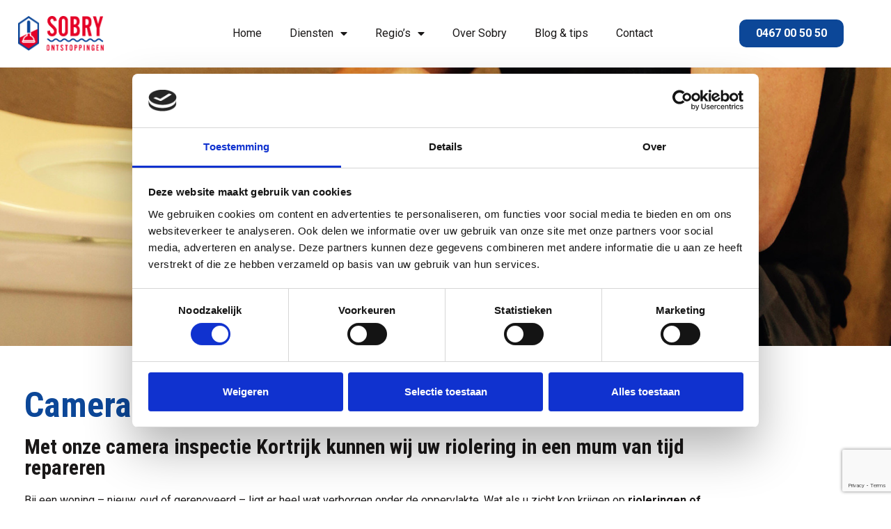

--- FILE ---
content_type: text/html; charset=UTF-8
request_url: https://ontstoppingsdienst-sobry.be/camera-inspectie-kortrijk/
body_size: 17295
content:
<!doctype html>
<html lang="nl-NL">
<head>
	<meta charset="UTF-8">
	<meta name="viewport" content="width=device-width, initial-scale=1">
	<link rel="profile" href="https://gmpg.org/xfn/11">
	<meta name='robots' content='index, follow, max-image-preview:large, max-snippet:-1, max-video-preview:-1' />
	<!-- Pixel Cat Facebook Pixel Code -->
	<script>
	!function(f,b,e,v,n,t,s){if(f.fbq)return;n=f.fbq=function(){n.callMethod?
	n.callMethod.apply(n,arguments):n.queue.push(arguments)};if(!f._fbq)f._fbq=n;
	n.push=n;n.loaded=!0;n.version='2.0';n.queue=[];t=b.createElement(e);t.async=!0;
	t.src=v;s=b.getElementsByTagName(e)[0];s.parentNode.insertBefore(t,s)}(window,
	document,'script','https://connect.facebook.net/en_US/fbevents.js' );
	fbq( 'init', '229506579858014' );	</script>
	<!-- DO NOT MODIFY -->
	<!-- End Facebook Pixel Code -->
	
<!-- Google Tag Manager for WordPress by gtm4wp.com -->
<script data-cfasync="false" data-pagespeed-no-defer>
	var gtm4wp_datalayer_name = "dataLayer";
	var dataLayer = dataLayer || [];
</script>
<!-- End Google Tag Manager for WordPress by gtm4wp.com -->
	<!-- This site is optimized with the Yoast SEO plugin v26.8 - https://yoast.com/product/yoast-seo-wordpress/ -->
	<title>Camera Inspectie Kortrijk - Ontstoppingsdienst Sobry</title>
	<link rel="canonical" href="https://ontstoppingsdienst-sobry.be/camera-inspectie-kortrijk/" />
	<meta property="og:locale" content="nl_NL" />
	<meta property="og:type" content="article" />
	<meta property="og:title" content="Camera Inspectie Kortrijk - Ontstoppingsdienst Sobry" />
	<meta property="og:description" content="Camera inspectie Kortrijk Met onze camera inspectie Kortrijk kunnen wij uw riolering in een mum van tijd repareren Bij een woning – nieuw, oud of gerenoveerd – ligt er heel wat verborgen onder de oppervlakte. Wat als u zicht kon krijgen op rioleringen of verstopte leidingen, maar ook op rioolbreuken of beschadigingen, zonder iets te [&hellip;]" />
	<meta property="og:url" content="https://ontstoppingsdienst-sobry.be/camera-inspectie-kortrijk/" />
	<meta property="og:site_name" content="Ontstoppingsdienst Sobry" />
	<meta property="article:publisher" content="https://www.facebook.com/ontstoppingsdienstsobry/" />
	<meta property="article:modified_time" content="2024-08-19T16:14:34+00:00" />
	<meta name="twitter:card" content="summary_large_image" />
	<meta name="twitter:label1" content="Verwachte leestijd" />
	<meta name="twitter:data1" content="3 minuten" />
	<script type="application/ld+json" class="yoast-schema-graph">{"@context":"https://schema.org","@graph":[{"@type":"WebPage","@id":"https://ontstoppingsdienst-sobry.be/camera-inspectie-kortrijk/","url":"https://ontstoppingsdienst-sobry.be/camera-inspectie-kortrijk/","name":"Camera Inspectie Kortrijk - Ontstoppingsdienst Sobry","isPartOf":{"@id":"https://ontstoppingsdienst-sobry.be/#website"},"datePublished":"2022-11-30T14:58:21+00:00","dateModified":"2024-08-19T16:14:34+00:00","breadcrumb":{"@id":"https://ontstoppingsdienst-sobry.be/camera-inspectie-kortrijk/#breadcrumb"},"inLanguage":"nl-NL","potentialAction":[{"@type":"ReadAction","target":["https://ontstoppingsdienst-sobry.be/camera-inspectie-kortrijk/"]}]},{"@type":"BreadcrumbList","@id":"https://ontstoppingsdienst-sobry.be/camera-inspectie-kortrijk/#breadcrumb","itemListElement":[{"@type":"ListItem","position":1,"name":"Home","item":"https://ontstoppingsdienst-sobry.be/"},{"@type":"ListItem","position":2,"name":"Camera Inspectie Kortrijk"}]},{"@type":"WebSite","@id":"https://ontstoppingsdienst-sobry.be/#website","url":"https://ontstoppingsdienst-sobry.be/","name":"Ontstoppingsdienst Sobry","description":"Sobry ontstoppingen BV","publisher":{"@id":"https://ontstoppingsdienst-sobry.be/#organization"},"potentialAction":[{"@type":"SearchAction","target":{"@type":"EntryPoint","urlTemplate":"https://ontstoppingsdienst-sobry.be/?s={search_term_string}"},"query-input":{"@type":"PropertyValueSpecification","valueRequired":true,"valueName":"search_term_string"}}],"inLanguage":"nl-NL"},{"@type":"Organization","@id":"https://ontstoppingsdienst-sobry.be/#organization","name":"Ontstoppingsdienst Sobry","url":"https://ontstoppingsdienst-sobry.be/","logo":{"@type":"ImageObject","inLanguage":"nl-NL","@id":"https://ontstoppingsdienst-sobry.be/#/schema/logo/image/","url":"https://ontstoppingsdienst-sobry.be/wp-content/uploads/2022/10/logo@2x.png","contentUrl":"https://ontstoppingsdienst-sobry.be/wp-content/uploads/2022/10/logo@2x.png","width":261,"height":106,"caption":"Ontstoppingsdienst Sobry"},"image":{"@id":"https://ontstoppingsdienst-sobry.be/#/schema/logo/image/"},"sameAs":["https://www.facebook.com/ontstoppingsdienstsobry/","https://www.linkedin.com/in/ontstoppingsdienst-sobry/","https://www.youtube.com/channel/UCSBVLFeVuLjvPQPPuQl9rWw"]}]}</script>
	<!-- / Yoast SEO plugin. -->


<link rel="alternate" type="application/rss+xml" title="Ontstoppingsdienst Sobry &raquo; Feed" href="https://ontstoppingsdienst-sobry.be/feed/" />
<link rel="alternate" type="application/rss+xml" title="Ontstoppingsdienst Sobry &raquo; Reactiesfeed" href="https://ontstoppingsdienst-sobry.be/comments/feed/" />
<link rel="alternate" title="oEmbed (JSON)" type="application/json+oembed" href="https://ontstoppingsdienst-sobry.be/wp-json/oembed/1.0/embed?url=https%3A%2F%2Fontstoppingsdienst-sobry.be%2Fcamera-inspectie-kortrijk%2F" />
<link rel="alternate" title="oEmbed (XML)" type="text/xml+oembed" href="https://ontstoppingsdienst-sobry.be/wp-json/oembed/1.0/embed?url=https%3A%2F%2Fontstoppingsdienst-sobry.be%2Fcamera-inspectie-kortrijk%2F&#038;format=xml" />
<style id='wp-img-auto-sizes-contain-inline-css'>
img:is([sizes=auto i],[sizes^="auto," i]){contain-intrinsic-size:3000px 1500px}
/*# sourceURL=wp-img-auto-sizes-contain-inline-css */
</style>
<style id='wp-emoji-styles-inline-css'>

	img.wp-smiley, img.emoji {
		display: inline !important;
		border: none !important;
		box-shadow: none !important;
		height: 1em !important;
		width: 1em !important;
		margin: 0 0.07em !important;
		vertical-align: -0.1em !important;
		background: none !important;
		padding: 0 !important;
	}
/*# sourceURL=wp-emoji-styles-inline-css */
</style>
<style id='global-styles-inline-css'>
:root{--wp--preset--aspect-ratio--square: 1;--wp--preset--aspect-ratio--4-3: 4/3;--wp--preset--aspect-ratio--3-4: 3/4;--wp--preset--aspect-ratio--3-2: 3/2;--wp--preset--aspect-ratio--2-3: 2/3;--wp--preset--aspect-ratio--16-9: 16/9;--wp--preset--aspect-ratio--9-16: 9/16;--wp--preset--color--black: #000000;--wp--preset--color--cyan-bluish-gray: #abb8c3;--wp--preset--color--white: #ffffff;--wp--preset--color--pale-pink: #f78da7;--wp--preset--color--vivid-red: #cf2e2e;--wp--preset--color--luminous-vivid-orange: #ff6900;--wp--preset--color--luminous-vivid-amber: #fcb900;--wp--preset--color--light-green-cyan: #7bdcb5;--wp--preset--color--vivid-green-cyan: #00d084;--wp--preset--color--pale-cyan-blue: #8ed1fc;--wp--preset--color--vivid-cyan-blue: #0693e3;--wp--preset--color--vivid-purple: #9b51e0;--wp--preset--gradient--vivid-cyan-blue-to-vivid-purple: linear-gradient(135deg,rgb(6,147,227) 0%,rgb(155,81,224) 100%);--wp--preset--gradient--light-green-cyan-to-vivid-green-cyan: linear-gradient(135deg,rgb(122,220,180) 0%,rgb(0,208,130) 100%);--wp--preset--gradient--luminous-vivid-amber-to-luminous-vivid-orange: linear-gradient(135deg,rgb(252,185,0) 0%,rgb(255,105,0) 100%);--wp--preset--gradient--luminous-vivid-orange-to-vivid-red: linear-gradient(135deg,rgb(255,105,0) 0%,rgb(207,46,46) 100%);--wp--preset--gradient--very-light-gray-to-cyan-bluish-gray: linear-gradient(135deg,rgb(238,238,238) 0%,rgb(169,184,195) 100%);--wp--preset--gradient--cool-to-warm-spectrum: linear-gradient(135deg,rgb(74,234,220) 0%,rgb(151,120,209) 20%,rgb(207,42,186) 40%,rgb(238,44,130) 60%,rgb(251,105,98) 80%,rgb(254,248,76) 100%);--wp--preset--gradient--blush-light-purple: linear-gradient(135deg,rgb(255,206,236) 0%,rgb(152,150,240) 100%);--wp--preset--gradient--blush-bordeaux: linear-gradient(135deg,rgb(254,205,165) 0%,rgb(254,45,45) 50%,rgb(107,0,62) 100%);--wp--preset--gradient--luminous-dusk: linear-gradient(135deg,rgb(255,203,112) 0%,rgb(199,81,192) 50%,rgb(65,88,208) 100%);--wp--preset--gradient--pale-ocean: linear-gradient(135deg,rgb(255,245,203) 0%,rgb(182,227,212) 50%,rgb(51,167,181) 100%);--wp--preset--gradient--electric-grass: linear-gradient(135deg,rgb(202,248,128) 0%,rgb(113,206,126) 100%);--wp--preset--gradient--midnight: linear-gradient(135deg,rgb(2,3,129) 0%,rgb(40,116,252) 100%);--wp--preset--font-size--small: 13px;--wp--preset--font-size--medium: 20px;--wp--preset--font-size--large: 36px;--wp--preset--font-size--x-large: 42px;--wp--preset--spacing--20: 0.44rem;--wp--preset--spacing--30: 0.67rem;--wp--preset--spacing--40: 1rem;--wp--preset--spacing--50: 1.5rem;--wp--preset--spacing--60: 2.25rem;--wp--preset--spacing--70: 3.38rem;--wp--preset--spacing--80: 5.06rem;--wp--preset--shadow--natural: 6px 6px 9px rgba(0, 0, 0, 0.2);--wp--preset--shadow--deep: 12px 12px 50px rgba(0, 0, 0, 0.4);--wp--preset--shadow--sharp: 6px 6px 0px rgba(0, 0, 0, 0.2);--wp--preset--shadow--outlined: 6px 6px 0px -3px rgb(255, 255, 255), 6px 6px rgb(0, 0, 0);--wp--preset--shadow--crisp: 6px 6px 0px rgb(0, 0, 0);}:root { --wp--style--global--content-size: 800px;--wp--style--global--wide-size: 1200px; }:where(body) { margin: 0; }.wp-site-blocks > .alignleft { float: left; margin-right: 2em; }.wp-site-blocks > .alignright { float: right; margin-left: 2em; }.wp-site-blocks > .aligncenter { justify-content: center; margin-left: auto; margin-right: auto; }:where(.wp-site-blocks) > * { margin-block-start: 24px; margin-block-end: 0; }:where(.wp-site-blocks) > :first-child { margin-block-start: 0; }:where(.wp-site-blocks) > :last-child { margin-block-end: 0; }:root { --wp--style--block-gap: 24px; }:root :where(.is-layout-flow) > :first-child{margin-block-start: 0;}:root :where(.is-layout-flow) > :last-child{margin-block-end: 0;}:root :where(.is-layout-flow) > *{margin-block-start: 24px;margin-block-end: 0;}:root :where(.is-layout-constrained) > :first-child{margin-block-start: 0;}:root :where(.is-layout-constrained) > :last-child{margin-block-end: 0;}:root :where(.is-layout-constrained) > *{margin-block-start: 24px;margin-block-end: 0;}:root :where(.is-layout-flex){gap: 24px;}:root :where(.is-layout-grid){gap: 24px;}.is-layout-flow > .alignleft{float: left;margin-inline-start: 0;margin-inline-end: 2em;}.is-layout-flow > .alignright{float: right;margin-inline-start: 2em;margin-inline-end: 0;}.is-layout-flow > .aligncenter{margin-left: auto !important;margin-right: auto !important;}.is-layout-constrained > .alignleft{float: left;margin-inline-start: 0;margin-inline-end: 2em;}.is-layout-constrained > .alignright{float: right;margin-inline-start: 2em;margin-inline-end: 0;}.is-layout-constrained > .aligncenter{margin-left: auto !important;margin-right: auto !important;}.is-layout-constrained > :where(:not(.alignleft):not(.alignright):not(.alignfull)){max-width: var(--wp--style--global--content-size);margin-left: auto !important;margin-right: auto !important;}.is-layout-constrained > .alignwide{max-width: var(--wp--style--global--wide-size);}body .is-layout-flex{display: flex;}.is-layout-flex{flex-wrap: wrap;align-items: center;}.is-layout-flex > :is(*, div){margin: 0;}body .is-layout-grid{display: grid;}.is-layout-grid > :is(*, div){margin: 0;}body{padding-top: 0px;padding-right: 0px;padding-bottom: 0px;padding-left: 0px;}a:where(:not(.wp-element-button)){text-decoration: underline;}:root :where(.wp-element-button, .wp-block-button__link){background-color: #32373c;border-width: 0;color: #fff;font-family: inherit;font-size: inherit;font-style: inherit;font-weight: inherit;letter-spacing: inherit;line-height: inherit;padding-top: calc(0.667em + 2px);padding-right: calc(1.333em + 2px);padding-bottom: calc(0.667em + 2px);padding-left: calc(1.333em + 2px);text-decoration: none;text-transform: inherit;}.has-black-color{color: var(--wp--preset--color--black) !important;}.has-cyan-bluish-gray-color{color: var(--wp--preset--color--cyan-bluish-gray) !important;}.has-white-color{color: var(--wp--preset--color--white) !important;}.has-pale-pink-color{color: var(--wp--preset--color--pale-pink) !important;}.has-vivid-red-color{color: var(--wp--preset--color--vivid-red) !important;}.has-luminous-vivid-orange-color{color: var(--wp--preset--color--luminous-vivid-orange) !important;}.has-luminous-vivid-amber-color{color: var(--wp--preset--color--luminous-vivid-amber) !important;}.has-light-green-cyan-color{color: var(--wp--preset--color--light-green-cyan) !important;}.has-vivid-green-cyan-color{color: var(--wp--preset--color--vivid-green-cyan) !important;}.has-pale-cyan-blue-color{color: var(--wp--preset--color--pale-cyan-blue) !important;}.has-vivid-cyan-blue-color{color: var(--wp--preset--color--vivid-cyan-blue) !important;}.has-vivid-purple-color{color: var(--wp--preset--color--vivid-purple) !important;}.has-black-background-color{background-color: var(--wp--preset--color--black) !important;}.has-cyan-bluish-gray-background-color{background-color: var(--wp--preset--color--cyan-bluish-gray) !important;}.has-white-background-color{background-color: var(--wp--preset--color--white) !important;}.has-pale-pink-background-color{background-color: var(--wp--preset--color--pale-pink) !important;}.has-vivid-red-background-color{background-color: var(--wp--preset--color--vivid-red) !important;}.has-luminous-vivid-orange-background-color{background-color: var(--wp--preset--color--luminous-vivid-orange) !important;}.has-luminous-vivid-amber-background-color{background-color: var(--wp--preset--color--luminous-vivid-amber) !important;}.has-light-green-cyan-background-color{background-color: var(--wp--preset--color--light-green-cyan) !important;}.has-vivid-green-cyan-background-color{background-color: var(--wp--preset--color--vivid-green-cyan) !important;}.has-pale-cyan-blue-background-color{background-color: var(--wp--preset--color--pale-cyan-blue) !important;}.has-vivid-cyan-blue-background-color{background-color: var(--wp--preset--color--vivid-cyan-blue) !important;}.has-vivid-purple-background-color{background-color: var(--wp--preset--color--vivid-purple) !important;}.has-black-border-color{border-color: var(--wp--preset--color--black) !important;}.has-cyan-bluish-gray-border-color{border-color: var(--wp--preset--color--cyan-bluish-gray) !important;}.has-white-border-color{border-color: var(--wp--preset--color--white) !important;}.has-pale-pink-border-color{border-color: var(--wp--preset--color--pale-pink) !important;}.has-vivid-red-border-color{border-color: var(--wp--preset--color--vivid-red) !important;}.has-luminous-vivid-orange-border-color{border-color: var(--wp--preset--color--luminous-vivid-orange) !important;}.has-luminous-vivid-amber-border-color{border-color: var(--wp--preset--color--luminous-vivid-amber) !important;}.has-light-green-cyan-border-color{border-color: var(--wp--preset--color--light-green-cyan) !important;}.has-vivid-green-cyan-border-color{border-color: var(--wp--preset--color--vivid-green-cyan) !important;}.has-pale-cyan-blue-border-color{border-color: var(--wp--preset--color--pale-cyan-blue) !important;}.has-vivid-cyan-blue-border-color{border-color: var(--wp--preset--color--vivid-cyan-blue) !important;}.has-vivid-purple-border-color{border-color: var(--wp--preset--color--vivid-purple) !important;}.has-vivid-cyan-blue-to-vivid-purple-gradient-background{background: var(--wp--preset--gradient--vivid-cyan-blue-to-vivid-purple) !important;}.has-light-green-cyan-to-vivid-green-cyan-gradient-background{background: var(--wp--preset--gradient--light-green-cyan-to-vivid-green-cyan) !important;}.has-luminous-vivid-amber-to-luminous-vivid-orange-gradient-background{background: var(--wp--preset--gradient--luminous-vivid-amber-to-luminous-vivid-orange) !important;}.has-luminous-vivid-orange-to-vivid-red-gradient-background{background: var(--wp--preset--gradient--luminous-vivid-orange-to-vivid-red) !important;}.has-very-light-gray-to-cyan-bluish-gray-gradient-background{background: var(--wp--preset--gradient--very-light-gray-to-cyan-bluish-gray) !important;}.has-cool-to-warm-spectrum-gradient-background{background: var(--wp--preset--gradient--cool-to-warm-spectrum) !important;}.has-blush-light-purple-gradient-background{background: var(--wp--preset--gradient--blush-light-purple) !important;}.has-blush-bordeaux-gradient-background{background: var(--wp--preset--gradient--blush-bordeaux) !important;}.has-luminous-dusk-gradient-background{background: var(--wp--preset--gradient--luminous-dusk) !important;}.has-pale-ocean-gradient-background{background: var(--wp--preset--gradient--pale-ocean) !important;}.has-electric-grass-gradient-background{background: var(--wp--preset--gradient--electric-grass) !important;}.has-midnight-gradient-background{background: var(--wp--preset--gradient--midnight) !important;}.has-small-font-size{font-size: var(--wp--preset--font-size--small) !important;}.has-medium-font-size{font-size: var(--wp--preset--font-size--medium) !important;}.has-large-font-size{font-size: var(--wp--preset--font-size--large) !important;}.has-x-large-font-size{font-size: var(--wp--preset--font-size--x-large) !important;}
:root :where(.wp-block-pullquote){font-size: 1.5em;line-height: 1.6;}
/*# sourceURL=global-styles-inline-css */
</style>
<link rel='stylesheet' id='contact-form-7-css' href='https://ontstoppingsdienst-sobry.be/wp-content/plugins/contact-form-7/includes/css/styles.css?ver=6.1.4' media='all' />
<link rel='stylesheet' id='hello-elementor-css' href='https://ontstoppingsdienst-sobry.be/wp-content/themes/hello-elementor/assets/css/reset.css?ver=3.4.4' media='all' />
<link rel='stylesheet' id='hello-elementor-theme-style-css' href='https://ontstoppingsdienst-sobry.be/wp-content/themes/hello-elementor/assets/css/theme.css?ver=3.4.4' media='all' />
<link rel='stylesheet' id='hello-elementor-header-footer-css' href='https://ontstoppingsdienst-sobry.be/wp-content/themes/hello-elementor/assets/css/header-footer.css?ver=3.4.4' media='all' />
<link rel='stylesheet' id='elementor-frontend-css' href='https://ontstoppingsdienst-sobry.be/wp-content/plugins/elementor/assets/css/frontend.min.css?ver=3.34.2' media='all' />
<link rel='stylesheet' id='elementor-post-5-css' href='https://ontstoppingsdienst-sobry.be/wp-content/uploads/elementor/css/post-5.css?ver=1769371977' media='all' />
<link rel='stylesheet' id='widget-image-css' href='https://ontstoppingsdienst-sobry.be/wp-content/plugins/elementor/assets/css/widget-image.min.css?ver=3.34.2' media='all' />
<link rel='stylesheet' id='widget-nav-menu-css' href='https://ontstoppingsdienst-sobry.be/wp-content/plugins/elementor-pro/assets/css/widget-nav-menu.min.css?ver=3.32.2' media='all' />
<link rel='stylesheet' id='e-sticky-css' href='https://ontstoppingsdienst-sobry.be/wp-content/plugins/elementor-pro/assets/css/modules/sticky.min.css?ver=3.32.2' media='all' />
<link rel='stylesheet' id='widget-heading-css' href='https://ontstoppingsdienst-sobry.be/wp-content/plugins/elementor/assets/css/widget-heading.min.css?ver=3.34.2' media='all' />
<link rel='stylesheet' id='widget-icon-list-css' href='https://ontstoppingsdienst-sobry.be/wp-content/plugins/elementor/assets/css/widget-icon-list.min.css?ver=3.34.2' media='all' />
<link rel='stylesheet' id='elementor-icons-css' href='https://ontstoppingsdienst-sobry.be/wp-content/plugins/elementor/assets/lib/eicons/css/elementor-icons.min.css?ver=5.46.0' media='all' />
<link rel='stylesheet' id='elementor-post-5081-css' href='https://ontstoppingsdienst-sobry.be/wp-content/uploads/elementor/css/post-5081.css?ver=1769380403' media='all' />
<link rel='stylesheet' id='elementor-post-55-css' href='https://ontstoppingsdienst-sobry.be/wp-content/uploads/elementor/css/post-55.css?ver=1769371977' media='all' />
<link rel='stylesheet' id='elementor-post-114-css' href='https://ontstoppingsdienst-sobry.be/wp-content/uploads/elementor/css/post-114.css?ver=1769371977' media='all' />
<link rel='stylesheet' id='elementor-gf-roboto-css' href='https://fonts.googleapis.com/css?family=Roboto:100,100italic,200,200italic,300,300italic,400,400italic,500,500italic,600,600italic,700,700italic,800,800italic,900,900italic&#038;display=auto' media='all' />
<link rel='stylesheet' id='elementor-gf-robotoslab-css' href='https://fonts.googleapis.com/css?family=Roboto+Slab:100,100italic,200,200italic,300,300italic,400,400italic,500,500italic,600,600italic,700,700italic,800,800italic,900,900italic&#038;display=auto' media='all' />
<link rel='stylesheet' id='elementor-gf-robotocondensed-css' href='https://fonts.googleapis.com/css?family=Roboto+Condensed:100,100italic,200,200italic,300,300italic,400,400italic,500,500italic,600,600italic,700,700italic,800,800italic,900,900italic&#038;display=auto' media='all' />
<link rel='stylesheet' id='elementor-icons-shared-0-css' href='https://ontstoppingsdienst-sobry.be/wp-content/plugins/elementor/assets/lib/font-awesome/css/fontawesome.min.css?ver=5.15.3' media='all' />
<link rel='stylesheet' id='elementor-icons-fa-solid-css' href='https://ontstoppingsdienst-sobry.be/wp-content/plugins/elementor/assets/lib/font-awesome/css/solid.min.css?ver=5.15.3' media='all' />
<link rel='stylesheet' id='elementor-icons-fa-regular-css' href='https://ontstoppingsdienst-sobry.be/wp-content/plugins/elementor/assets/lib/font-awesome/css/regular.min.css?ver=5.15.3' media='all' />
<link rel='stylesheet' id='elementor-icons-fa-brands-css' href='https://ontstoppingsdienst-sobry.be/wp-content/plugins/elementor/assets/lib/font-awesome/css/brands.min.css?ver=5.15.3' media='all' />
<script src="https://ontstoppingsdienst-sobry.be/wp-includes/js/jquery/jquery.min.js?ver=3.7.1" id="jquery-core-js"></script>
<script src="https://ontstoppingsdienst-sobry.be/wp-includes/js/jquery/jquery-migrate.min.js?ver=3.4.1" id="jquery-migrate-js"></script>
<link rel="https://api.w.org/" href="https://ontstoppingsdienst-sobry.be/wp-json/" /><link rel="alternate" title="JSON" type="application/json" href="https://ontstoppingsdienst-sobry.be/wp-json/wp/v2/pages/5081" /><link rel="EditURI" type="application/rsd+xml" title="RSD" href="https://ontstoppingsdienst-sobry.be/xmlrpc.php?rsd" />
<meta name="generator" content="WordPress 6.9" />
<link rel='shortlink' href='https://ontstoppingsdienst-sobry.be/?p=5081' />
<meta name="ti-site-data" content="[base64]" />
<!-- Google Tag Manager for WordPress by gtm4wp.com -->
<!-- GTM Container placement set to footer -->
<script data-cfasync="false" data-pagespeed-no-defer>
	var dataLayer_content = {"pagePostType":"page","pagePostType2":"single-page","pagePostAuthor":"Frank"};
	dataLayer.push( dataLayer_content );
</script>
<script data-cfasync="false" data-pagespeed-no-defer>
(function(w,d,s,l,i){w[l]=w[l]||[];w[l].push({'gtm.start':
new Date().getTime(),event:'gtm.js'});var f=d.getElementsByTagName(s)[0],
j=d.createElement(s),dl=l!='dataLayer'?'&l='+l:'';j.async=true;j.src=
'//www.googletagmanager.com/gtm.js?id='+i+dl;f.parentNode.insertBefore(j,f);
})(window,document,'script','dataLayer','GTM-NXM34X9');
</script>
<!-- End Google Tag Manager for WordPress by gtm4wp.com -->
		<script>
		(function(h,o,t,j,a,r){
			h.hj=h.hj||function(){(h.hj.q=h.hj.q||[]).push(arguments)};
			h._hjSettings={hjid:5155556,hjsv:5};
			a=o.getElementsByTagName('head')[0];
			r=o.createElement('script');r.async=1;
			r.src=t+h._hjSettings.hjid+j+h._hjSettings.hjsv;
			a.appendChild(r);
		})(window,document,'//static.hotjar.com/c/hotjar-','.js?sv=');
		</script>
		<meta name="generator" content="Elementor 3.34.2; features: additional_custom_breakpoints; settings: css_print_method-external, google_font-enabled, font_display-auto">
			<style>
				.e-con.e-parent:nth-of-type(n+4):not(.e-lazyloaded):not(.e-no-lazyload),
				.e-con.e-parent:nth-of-type(n+4):not(.e-lazyloaded):not(.e-no-lazyload) * {
					background-image: none !important;
				}
				@media screen and (max-height: 1024px) {
					.e-con.e-parent:nth-of-type(n+3):not(.e-lazyloaded):not(.e-no-lazyload),
					.e-con.e-parent:nth-of-type(n+3):not(.e-lazyloaded):not(.e-no-lazyload) * {
						background-image: none !important;
					}
				}
				@media screen and (max-height: 640px) {
					.e-con.e-parent:nth-of-type(n+2):not(.e-lazyloaded):not(.e-no-lazyload),
					.e-con.e-parent:nth-of-type(n+2):not(.e-lazyloaded):not(.e-no-lazyload) * {
						background-image: none !important;
					}
				}
			</style>
			<link rel="icon" href="https://ontstoppingsdienst-sobry.be/wp-content/uploads/2022/10/cropped-Favicon-32x32.png" sizes="32x32" />
<link rel="icon" href="https://ontstoppingsdienst-sobry.be/wp-content/uploads/2022/10/cropped-Favicon-192x192.png" sizes="192x192" />
<link rel="apple-touch-icon" href="https://ontstoppingsdienst-sobry.be/wp-content/uploads/2022/10/cropped-Favicon-180x180.png" />
<meta name="msapplication-TileImage" content="https://ontstoppingsdienst-sobry.be/wp-content/uploads/2022/10/cropped-Favicon-270x270.png" />
<meta name="traceparent" content="00-9c4c39b0c87134fc0000001769558592-9c4c39b0c87134fc-01"></head>
<body class="wp-singular page-template-default page page-id-5081 wp-custom-logo wp-embed-responsive wp-theme-hello-elementor eio-default hello-elementor-default elementor-default elementor-kit-5 elementor-page elementor-page-5081">


<a class="skip-link screen-reader-text" href="#content">Ga naar de inhoud</a>

		<header data-elementor-type="header" data-elementor-id="55" class="elementor elementor-55 elementor-location-header" data-elementor-post-type="elementor_library">
					<section class="elementor-section elementor-top-section elementor-element elementor-element-dd923eb elementor-section-boxed elementor-section-height-default elementor-section-height-default" data-id="dd923eb" data-element_type="section" data-settings="{&quot;background_background&quot;:&quot;classic&quot;,&quot;sticky&quot;:&quot;top&quot;,&quot;sticky_on&quot;:[&quot;desktop&quot;,&quot;tablet&quot;,&quot;mobile&quot;],&quot;sticky_offset&quot;:0,&quot;sticky_effects_offset&quot;:0,&quot;sticky_anchor_link_offset&quot;:0}">
						<div class="elementor-container elementor-column-gap-no">
					<div class="elementor-column elementor-col-33 elementor-top-column elementor-element elementor-element-053d942" data-id="053d942" data-element_type="column">
			<div class="elementor-widget-wrap elementor-element-populated">
						<div class="elementor-element elementor-element-e10d5a3 elementor-widget elementor-widget-image" data-id="e10d5a3" data-element_type="widget" data-widget_type="image.default">
				<div class="elementor-widget-container">
																<a href="/">
							<img width="261" height="106" src="https://ontstoppingsdienst-sobry.be/wp-content/uploads/2022/10/logo@2x.png" class="attachment-large size-large wp-image-6" alt="Logo ontstoppingen Sobry" />								</a>
															</div>
				</div>
					</div>
		</div>
				<div class="elementor-column elementor-col-33 elementor-top-column elementor-element elementor-element-3bca633" data-id="3bca633" data-element_type="column">
			<div class="elementor-widget-wrap elementor-element-populated">
						<div class="elementor-element elementor-element-fdb87ee elementor-nav-menu__align-center elementor-nav-menu--stretch elementor-nav-menu__text-align-center elementor-nav-menu--dropdown-tablet elementor-nav-menu--toggle elementor-nav-menu--burger elementor-widget elementor-widget-nav-menu" data-id="fdb87ee" data-element_type="widget" data-settings="{&quot;full_width&quot;:&quot;stretch&quot;,&quot;layout&quot;:&quot;horizontal&quot;,&quot;submenu_icon&quot;:{&quot;value&quot;:&quot;&lt;i class=\&quot;fas fa-caret-down\&quot; aria-hidden=\&quot;true\&quot;&gt;&lt;\/i&gt;&quot;,&quot;library&quot;:&quot;fa-solid&quot;},&quot;toggle&quot;:&quot;burger&quot;}" data-widget_type="nav-menu.default">
				<div class="elementor-widget-container">
								<nav aria-label="Menu" class="elementor-nav-menu--main elementor-nav-menu__container elementor-nav-menu--layout-horizontal e--pointer-underline e--animation-fade">
				<ul id="menu-1-fdb87ee" class="elementor-nav-menu"><li class="menu-item menu-item-type-post_type menu-item-object-page menu-item-home menu-item-121"><a href="https://ontstoppingsdienst-sobry.be/" class="elementor-item">Home</a></li>
<li class="menu-item menu-item-type-custom menu-item-object-custom menu-item-has-children menu-item-120"><a href="#" class="elementor-item elementor-item-anchor">Diensten</a>
<ul class="sub-menu elementor-nav-menu--dropdown">
	<li class="menu-item menu-item-type-post_type menu-item-object-page menu-item-has-children menu-item-53"><a href="https://ontstoppingsdienst-sobry.be/diensten/ontstopping/" class="elementor-sub-item">Ontstopping</a>
	<ul class="sub-menu elementor-nav-menu--dropdown">
		<li class="menu-item menu-item-type-post_type menu-item-object-page menu-item-9185"><a href="https://ontstoppingsdienst-sobry.be/afvoer-ontstoppen/" class="elementor-sub-item">Afvoer ontstoppen</a></li>
		<li class="menu-item menu-item-type-post_type menu-item-object-page menu-item-9341"><a href="https://ontstoppingsdienst-sobry.be/douche-ontstoppen/" class="elementor-sub-item">Douche ontstoppen</a></li>
		<li class="menu-item menu-item-type-post_type menu-item-object-page menu-item-9382"><a href="https://ontstoppingsdienst-sobry.be/gootsteen-ontstoppen/" class="elementor-sub-item">Gootsteen ontstoppen</a></li>
		<li class="menu-item menu-item-type-post_type menu-item-object-page menu-item-9298"><a href="https://ontstoppingsdienst-sobry.be/riool-ontstoppen/" class="elementor-sub-item">Riool ontstoppen</a></li>
		<li class="menu-item menu-item-type-post_type menu-item-object-page menu-item-9170"><a href="https://ontstoppingsdienst-sobry.be/wc-ontstoppen/" class="elementor-sub-item">Wc ontstoppen</a></li>
	</ul>
</li>
	<li class="menu-item menu-item-type-post_type menu-item-object-page menu-item-52"><a href="https://ontstoppingsdienst-sobry.be/diensten/camera-inspectie/" class="elementor-sub-item">Camera inspectie riolering</a></li>
	<li class="menu-item menu-item-type-post_type menu-item-object-page menu-item-50"><a href="https://ontstoppingsdienst-sobry.be/diensten/geurdetectie/" class="elementor-sub-item">Geurdetectie</a></li>
	<li class="menu-item menu-item-type-post_type menu-item-object-page menu-item-51"><a href="https://ontstoppingsdienst-sobry.be/diensten/leidingen-ontkalken/" class="elementor-sub-item">Leidingen ontkalken</a></li>
</ul>
</li>
<li class="menu-item menu-item-type-custom menu-item-object-custom menu-item-has-children menu-item-804"><a href="#" class="elementor-item elementor-item-anchor">Regio&#8217;s</a>
<ul class="sub-menu elementor-nav-menu--dropdown">
	<li class="menu-item menu-item-type-post_type menu-item-object-page menu-item-48"><a href="https://ontstoppingsdienst-sobry.be/regios/ontstopping-oost-vlaanderen/" class="elementor-sub-item">Ontstopping Oost-Vlaanderen</a></li>
	<li class="menu-item menu-item-type-post_type menu-item-object-page menu-item-47"><a href="https://ontstoppingsdienst-sobry.be/regios/camera-inspectie-oost-vlaanderen/" class="elementor-sub-item">Camera inspectie Oost-Vlaanderen</a></li>
	<li class="menu-item menu-item-type-post_type menu-item-object-page menu-item-46"><a href="https://ontstoppingsdienst-sobry.be/regios/geurdetectie-oost-vlaanderen/" class="elementor-sub-item">Geurdetectie Oost-Vlaanderen</a></li>
	<li class="menu-item menu-item-type-post_type menu-item-object-page menu-item-6542"><a href="https://ontstoppingsdienst-sobry.be/ontstopping-vlaams-brabant/" class="elementor-sub-item">Ontstopping Vlaams-Brabant</a></li>
	<li class="menu-item menu-item-type-post_type menu-item-object-page menu-item-6544"><a href="https://ontstoppingsdienst-sobry.be/camera-inspectie-vlaams-brabant/" class="elementor-sub-item">Camera inspectie Vlaams-Brabant</a></li>
	<li class="menu-item menu-item-type-post_type menu-item-object-page menu-item-6543"><a href="https://ontstoppingsdienst-sobry.be/geurdetectie-vlaams-brabant/" class="elementor-sub-item">Geurdetectie Vlaams-Brabant</a></li>
	<li class="menu-item menu-item-type-post_type menu-item-object-page menu-item-17577"><a href="https://ontstoppingsdienst-sobry.be/ontstopping-west-vlaanderen/" class="elementor-sub-item">Ontstopping West-Vlaanderen</a></li>
	<li class="menu-item menu-item-type-post_type menu-item-object-page menu-item-17587"><a href="https://ontstoppingsdienst-sobry.be/camera-inspectie-west-vlaanderen/" class="elementor-sub-item">Camera inspectie West-Vlaanderen</a></li>
	<li class="menu-item menu-item-type-post_type menu-item-object-page menu-item-17613"><a href="https://ontstoppingsdienst-sobry.be/geurdetectie-west-vlaanderen/" class="elementor-sub-item">Geurdetectie West-Vlaanderen</a></li>
</ul>
</li>
<li class="menu-item menu-item-type-post_type menu-item-object-page menu-item-44"><a href="https://ontstoppingsdienst-sobry.be/over-sobry/" class="elementor-item">Over Sobry</a></li>
<li class="menu-item menu-item-type-post_type menu-item-object-page menu-item-43"><a href="https://ontstoppingsdienst-sobry.be/tips/" class="elementor-item">Blog &#038; tips</a></li>
<li class="menu-item menu-item-type-post_type menu-item-object-page menu-item-42"><a href="https://ontstoppingsdienst-sobry.be/contact/" class="elementor-item">Contact</a></li>
</ul>			</nav>
					<div class="elementor-menu-toggle" role="button" tabindex="0" aria-label="Menu Toggle" aria-expanded="false">
			<i aria-hidden="true" role="presentation" class="elementor-menu-toggle__icon--open eicon-menu-bar"></i><i aria-hidden="true" role="presentation" class="elementor-menu-toggle__icon--close eicon-close"></i>		</div>
					<nav class="elementor-nav-menu--dropdown elementor-nav-menu__container" aria-hidden="true">
				<ul id="menu-2-fdb87ee" class="elementor-nav-menu"><li class="menu-item menu-item-type-post_type menu-item-object-page menu-item-home menu-item-121"><a href="https://ontstoppingsdienst-sobry.be/" class="elementor-item" tabindex="-1">Home</a></li>
<li class="menu-item menu-item-type-custom menu-item-object-custom menu-item-has-children menu-item-120"><a href="#" class="elementor-item elementor-item-anchor" tabindex="-1">Diensten</a>
<ul class="sub-menu elementor-nav-menu--dropdown">
	<li class="menu-item menu-item-type-post_type menu-item-object-page menu-item-has-children menu-item-53"><a href="https://ontstoppingsdienst-sobry.be/diensten/ontstopping/" class="elementor-sub-item" tabindex="-1">Ontstopping</a>
	<ul class="sub-menu elementor-nav-menu--dropdown">
		<li class="menu-item menu-item-type-post_type menu-item-object-page menu-item-9185"><a href="https://ontstoppingsdienst-sobry.be/afvoer-ontstoppen/" class="elementor-sub-item" tabindex="-1">Afvoer ontstoppen</a></li>
		<li class="menu-item menu-item-type-post_type menu-item-object-page menu-item-9341"><a href="https://ontstoppingsdienst-sobry.be/douche-ontstoppen/" class="elementor-sub-item" tabindex="-1">Douche ontstoppen</a></li>
		<li class="menu-item menu-item-type-post_type menu-item-object-page menu-item-9382"><a href="https://ontstoppingsdienst-sobry.be/gootsteen-ontstoppen/" class="elementor-sub-item" tabindex="-1">Gootsteen ontstoppen</a></li>
		<li class="menu-item menu-item-type-post_type menu-item-object-page menu-item-9298"><a href="https://ontstoppingsdienst-sobry.be/riool-ontstoppen/" class="elementor-sub-item" tabindex="-1">Riool ontstoppen</a></li>
		<li class="menu-item menu-item-type-post_type menu-item-object-page menu-item-9170"><a href="https://ontstoppingsdienst-sobry.be/wc-ontstoppen/" class="elementor-sub-item" tabindex="-1">Wc ontstoppen</a></li>
	</ul>
</li>
	<li class="menu-item menu-item-type-post_type menu-item-object-page menu-item-52"><a href="https://ontstoppingsdienst-sobry.be/diensten/camera-inspectie/" class="elementor-sub-item" tabindex="-1">Camera inspectie riolering</a></li>
	<li class="menu-item menu-item-type-post_type menu-item-object-page menu-item-50"><a href="https://ontstoppingsdienst-sobry.be/diensten/geurdetectie/" class="elementor-sub-item" tabindex="-1">Geurdetectie</a></li>
	<li class="menu-item menu-item-type-post_type menu-item-object-page menu-item-51"><a href="https://ontstoppingsdienst-sobry.be/diensten/leidingen-ontkalken/" class="elementor-sub-item" tabindex="-1">Leidingen ontkalken</a></li>
</ul>
</li>
<li class="menu-item menu-item-type-custom menu-item-object-custom menu-item-has-children menu-item-804"><a href="#" class="elementor-item elementor-item-anchor" tabindex="-1">Regio&#8217;s</a>
<ul class="sub-menu elementor-nav-menu--dropdown">
	<li class="menu-item menu-item-type-post_type menu-item-object-page menu-item-48"><a href="https://ontstoppingsdienst-sobry.be/regios/ontstopping-oost-vlaanderen/" class="elementor-sub-item" tabindex="-1">Ontstopping Oost-Vlaanderen</a></li>
	<li class="menu-item menu-item-type-post_type menu-item-object-page menu-item-47"><a href="https://ontstoppingsdienst-sobry.be/regios/camera-inspectie-oost-vlaanderen/" class="elementor-sub-item" tabindex="-1">Camera inspectie Oost-Vlaanderen</a></li>
	<li class="menu-item menu-item-type-post_type menu-item-object-page menu-item-46"><a href="https://ontstoppingsdienst-sobry.be/regios/geurdetectie-oost-vlaanderen/" class="elementor-sub-item" tabindex="-1">Geurdetectie Oost-Vlaanderen</a></li>
	<li class="menu-item menu-item-type-post_type menu-item-object-page menu-item-6542"><a href="https://ontstoppingsdienst-sobry.be/ontstopping-vlaams-brabant/" class="elementor-sub-item" tabindex="-1">Ontstopping Vlaams-Brabant</a></li>
	<li class="menu-item menu-item-type-post_type menu-item-object-page menu-item-6544"><a href="https://ontstoppingsdienst-sobry.be/camera-inspectie-vlaams-brabant/" class="elementor-sub-item" tabindex="-1">Camera inspectie Vlaams-Brabant</a></li>
	<li class="menu-item menu-item-type-post_type menu-item-object-page menu-item-6543"><a href="https://ontstoppingsdienst-sobry.be/geurdetectie-vlaams-brabant/" class="elementor-sub-item" tabindex="-1">Geurdetectie Vlaams-Brabant</a></li>
	<li class="menu-item menu-item-type-post_type menu-item-object-page menu-item-17577"><a href="https://ontstoppingsdienst-sobry.be/ontstopping-west-vlaanderen/" class="elementor-sub-item" tabindex="-1">Ontstopping West-Vlaanderen</a></li>
	<li class="menu-item menu-item-type-post_type menu-item-object-page menu-item-17587"><a href="https://ontstoppingsdienst-sobry.be/camera-inspectie-west-vlaanderen/" class="elementor-sub-item" tabindex="-1">Camera inspectie West-Vlaanderen</a></li>
	<li class="menu-item menu-item-type-post_type menu-item-object-page menu-item-17613"><a href="https://ontstoppingsdienst-sobry.be/geurdetectie-west-vlaanderen/" class="elementor-sub-item" tabindex="-1">Geurdetectie West-Vlaanderen</a></li>
</ul>
</li>
<li class="menu-item menu-item-type-post_type menu-item-object-page menu-item-44"><a href="https://ontstoppingsdienst-sobry.be/over-sobry/" class="elementor-item" tabindex="-1">Over Sobry</a></li>
<li class="menu-item menu-item-type-post_type menu-item-object-page menu-item-43"><a href="https://ontstoppingsdienst-sobry.be/tips/" class="elementor-item" tabindex="-1">Blog &#038; tips</a></li>
<li class="menu-item menu-item-type-post_type menu-item-object-page menu-item-42"><a href="https://ontstoppingsdienst-sobry.be/contact/" class="elementor-item" tabindex="-1">Contact</a></li>
</ul>			</nav>
						</div>
				</div>
					</div>
		</div>
				<div class="elementor-column elementor-col-33 elementor-top-column elementor-element elementor-element-4b06bd6" data-id="4b06bd6" data-element_type="column">
			<div class="elementor-widget-wrap elementor-element-populated">
						<div class="elementor-element elementor-element-84d36ed elementor-align-right elementor-tablet-align-center elementor-hidden-tablet elementor-hidden-mobile elementor-widget__width-auto elementor-widget elementor-widget-button" data-id="84d36ed" data-element_type="widget" data-widget_type="button.default">
				<div class="elementor-widget-container">
									<div class="elementor-button-wrapper">
					<a class="elementor-button elementor-size-sm" role="button">
						<span class="elementor-button-content-wrapper">
									<span class="elementor-button-text">0467 00 50 50</span>
					</span>
					</a>
				</div>
								</div>
				</div>
				<div class="elementor-element elementor-element-1a33a05 elementor-align-right elementor-tablet-align-center elementor-hidden-desktop elementor-widget elementor-widget-button" data-id="1a33a05" data-element_type="widget" data-widget_type="button.default">
				<div class="elementor-widget-container">
									<div class="elementor-button-wrapper">
					<a class="elementor-button elementor-button-link elementor-size-sm" href="tel:+32467005050">
						<span class="elementor-button-content-wrapper">
									<span class="elementor-button-text">0467 00 50 50</span>
					</span>
					</a>
				</div>
								</div>
				</div>
				<div class="elementor-element elementor-element-865ebbb elementor-hidden-desktop elementor-hidden-tablet elementor-widget elementor-widget-text-editor" data-id="865ebbb" data-element_type="widget" data-widget_type="text-editor.default">
				<div class="elementor-widget-container">
									<p>Bellen is sneller!</p>								</div>
				</div>
					</div>
		</div>
					</div>
		</section>
				</header>
		
<main id="content" class="site-main post-5081 page type-page status-publish hentry">

	
	<div class="page-content">
				<div data-elementor-type="wp-page" data-elementor-id="5081" class="elementor elementor-5081" data-elementor-post-type="page">
						<section class="elementor-section elementor-top-section elementor-element elementor-element-7e89b4b elementor-section-height-min-height elementor-section-boxed elementor-section-height-default elementor-section-items-middle" data-id="7e89b4b" data-element_type="section" data-settings="{&quot;background_background&quot;:&quot;classic&quot;}">
							<div class="elementor-background-overlay"></div>
							<div class="elementor-container elementor-column-gap-default">
					<div class="elementor-column elementor-col-100 elementor-top-column elementor-element elementor-element-7e6e1cf" data-id="7e6e1cf" data-element_type="column">
			<div class="elementor-widget-wrap">
							</div>
		</div>
					</div>
		</section>
				<section class="elementor-section elementor-top-section elementor-element elementor-element-9a507ba elementor-section-boxed elementor-section-height-default elementor-section-height-default" data-id="9a507ba" data-element_type="section">
						<div class="elementor-container elementor-column-gap-default">
					<div class="elementor-column elementor-col-100 elementor-top-column elementor-element elementor-element-152db17" data-id="152db17" data-element_type="column">
			<div class="elementor-widget-wrap elementor-element-populated">
						<div class="elementor-element elementor-element-505a3fb elementor-widget elementor-widget-heading" data-id="505a3fb" data-element_type="widget" data-widget_type="heading.default">
				<div class="elementor-widget-container">
					<h1 class="elementor-heading-title elementor-size-default">Camera inspectie Kortrijk</h1>				</div>
				</div>
				<div class="elementor-element elementor-element-d2f2df2 elementor-widget elementor-widget-heading" data-id="d2f2df2" data-element_type="widget" data-widget_type="heading.default">
				<div class="elementor-widget-container">
					<h2 class="elementor-heading-title elementor-size-default">Met onze camera inspectie Kortrijk kunnen wij uw riolering in een mum van tijd repareren</h2>				</div>
				</div>
				<div class="elementor-element elementor-element-7272c7e elementor-widget elementor-widget-text-editor" data-id="7272c7e" data-element_type="widget" data-widget_type="text-editor.default">
				<div class="elementor-widget-container">
									<p>Bij een woning – nieuw, oud of gerenoveerd – ligt er heel wat verborgen onder de oppervlakte. Wat als u zicht kon krijgen op <strong>rioleringen of verstopte leidingen</strong>, maar ook op rioolbreuken of beschadigingen, <strong>zonder iets te moeten uitbreken</strong> tijdens de rioleringswerken? Bij ontstoppingsdienst Sobry in regio Kortrijk weten we dankzij jarenlange ervaring hoe.</p>								</div>
				</div>
				<div class="elementor-element elementor-element-7929a1b elementor-align-left elementor-tablet-align-center elementor-widget elementor-widget-button" data-id="7929a1b" data-element_type="widget" data-widget_type="button.default">
				<div class="elementor-widget-container">
									<div class="elementor-button-wrapper">
					<a class="elementor-button elementor-button-link elementor-size-sm" href="/prijslijst/">
						<span class="elementor-button-content-wrapper">
									<span class="elementor-button-text">Bekijk prijslijst</span>
					</span>
					</a>
				</div>
								</div>
				</div>
				<div class="elementor-element elementor-element-5bd4e0a elementor-widget elementor-widget-heading" data-id="5bd4e0a" data-element_type="widget" data-widget_type="heading.default">
				<div class="elementor-widget-container">
					<h2 class="elementor-heading-title elementor-size-default">Wij lokaliseren riolen en verstoppingen met camera inspectie Kortrijk</h2>				</div>
				</div>
				<div class="elementor-element elementor-element-6775388 elementor-widget elementor-widget-text-editor" data-id="6775388" data-element_type="widget" data-widget_type="text-editor.default">
				<div class="elementor-widget-container">
									<p>Bij ons cameraonderzoek in regio Kortrijk inspecteren we met een geavanceerde kleurencamera de oorzaak van een slecht functionerend riool.</p><p>Een rioolinspectie kan een verstopping, een lek, schade, kalkaanslag, corrosie, geurhinder, wortelgroei en andere problemen die zich in uw riolering en leidingen kunnen voordoen, op een eenvoudige wijze opsporen.</p><p>Ook verborgen putten (zoals een septische put of beerput) in uw tuin of onder uw oprit kunnen we via een rioolcamera terugvinden.</p><p>Kuilen die door de bouwer over het hoofd zijn gezien of waarvan de deksels zijn weggewerkt, kunnen na een <a href="https://ontstoppingsdienst-sobry.be/diensten/camera-inspectie/">camera inspectie</a> met sonar gemakkelijk worden geïdentificeerd.</p><p>Een extra voordeel bij ontstoppingsdienst Sobry in Kortrijk is dat u een uitgebreid verslag en beeldmateriaal van het cameraonderzoek krijgt. Deze analyse kan als bewijs dienen voor de verzekeringsmaatschappij, gemeente, aannemer of de verhuurder of huurder van de woning.</p>								</div>
				</div>
				<div class="elementor-element elementor-element-3b3c520 elementor-widget elementor-widget-heading" data-id="3b3c520" data-element_type="widget" data-widget_type="heading.default">
				<div class="elementor-widget-container">
					<h2 class="elementor-heading-title elementor-size-default">Voordelen van een camera inspectie Kortrijk</h2>				</div>
				</div>
				<div class="elementor-element elementor-element-adcb19e elementor-widget elementor-widget-text-editor" data-id="adcb19e" data-element_type="widget" data-widget_type="text-editor.default">
				<div class="elementor-widget-container">
									<p>Ontstoppingsdienst Sobry in regio Kortrijk, dat is:</p><ul><li>Snelle opsporing van de oorzaak van verstoppingen en beschadigingen in de afvoer en afvoerleidingen</li><li>Exacte lokalisatie</li><li>Afbraakwerken of opgravingen zijn vaak overbodig</li><li>Deskundig en gecertificeerd verslag als bewijs bij verzekeringskwesties</li></ul>								</div>
				</div>
				<div class="elementor-element elementor-element-5fa4c59 elementor-widget elementor-widget-text-editor" data-id="5fa4c59" data-element_type="widget" data-widget_type="text-editor.default">
				<div class="elementor-widget-container">
									<p>Voor <a href="https://ontstoppingsdienst-sobry.be/diensten/geurdetectie/">geurhinder</a> en verstoppingsproblemen kan een nauwkeurige analyse ons vertellen wat het probleem veroorzaakt. Zodra we de aard van uw probleem hebben vastgesteld, kan onze ontstoppingsdienst u een oplossing bieden (bv. rioleringswerken of ontstoppingen) die aan uw behoeften voldoet.</p><p><b>Enkele problemen die onze ontstoppingsdienst in Kortrijk dankzij camera inspectie sneller kunnen oplossen door gerichte lokalisatie:</b></p><ul><li>Kalkafzetting in een afvoer of riool</li><li>Obstructie door boomwortels of struiken in de leidingen</li><li>Hardnekkige verstopping in de leidingen en afvoer</li><li>Verzakking van een rioolbuis (ook bij nieuwbouw)</li><li>Breuken of scheuren in het riool</li><li>Breuken van de riolering op het domein van de gemeente</li><li>Geen aansluiting op het netwerk van de gemeente (vooral bij nieuwbouw)</li><li>Lekken in de riolering</li><li>Opstijgend vocht en wateroverlast</li><li>Een doordringende rioolgeur of geurhinder opsporen</li><li>WC-blokje of speelgoed in de leidingen</li><li>Bladvanger of speelgoed in de regenafvoer</li><li>Verzakte vloeren of opritten</li><li>Prop van vochtige doekjes, tampons of maandverband in de riolering en afvoer</li></ul>								</div>
				</div>
				<div class="elementor-element elementor-element-0108f1e elementor-widget elementor-widget-heading" data-id="0108f1e" data-element_type="widget" data-widget_type="heading.default">
				<div class="elementor-widget-container">
					<h2 class="elementor-heading-title elementor-size-default">Rioolinspectie tegen een scherpe prijs</h2>				</div>
				</div>
				<div class="elementor-element elementor-element-599c1c0 elementor-widget elementor-widget-text-editor" data-id="599c1c0" data-element_type="widget" data-widget_type="text-editor.default">
				<div class="elementor-widget-container">
									<p>Bij ontstoppingsdienst Sobry, de camera inspectie specialist in regio Kortrijk, zijn <strong>prijs en kwaliteit even aantrekkelijk</strong>.</p><p>Wij bieden de meest concurrerende prijs op de markt voor <a href="https://ontstoppingsdienst-sobry.be/diensten/ontstopping/">ontstoppingen</a> en cameradetectie, terwijl wij een ongeëvenaarde kwaliteit en service in Kortrijk leveren.</p><p>Als klant in regio Kortrijk ontvangt u een uitgebreid rapport met foto’s, video’s en tekst van de camera inspectie. Dit kan belangrijk zijn voor uw verzekering.</p>								</div>
				</div>
				<div class="elementor-element elementor-element-1a817c8 elementor-widget elementor-widget-heading" data-id="1a817c8" data-element_type="widget" data-widget_type="heading.default">
				<div class="elementor-widget-container">
					<h2 class="elementor-heading-title elementor-size-default">Sobry ontstoppingen: de ontstoppingsdienst in regio Kortrijk</h2>				</div>
				</div>
				<div class="elementor-element elementor-element-4d6d141 elementor-widget elementor-widget-text-editor" data-id="4d6d141" data-element_type="widget" data-widget_type="text-editor.default">
				<div class="elementor-widget-container">
									<p>U kunt rekenen op de jarenlange ervaring van ons team wanneer u een deskundige ontstoppingsdienst en rioleringswerken nodig heeft in regio Kortrijk.</p><p>Bij ontstoppingsdienst Sobry, zijn wij toegewijd aan het verstrekken van uitzonderlijke service wanneer u uw gootsteen, douche, toilet,.. moet laten ontstoppen, herstellen of ontkalken te Kortrijk. Het is onze missie om de beste kwaliteit en service te bieden met de beste professionals in de industrie.</p><p>Sobry ontstoppingen is een ontstoppingsdienst dat zijn klanten respecteert en er alles aan doet om aan hun behoeften te voldoen. De betaalbaarheid van onze ontstoppingen en andere diensten in regio Kortrijk betekent dat uw portemonnee geen klap hoeft te krijgen wanneer u problemen heeft met uw afvoer.</p>								</div>
				</div>
					</div>
		</div>
					</div>
		</section>
				<section class="elementor-section elementor-top-section elementor-element elementor-element-01b97e8 elementor-section-boxed elementor-section-height-default elementor-section-height-default" data-id="01b97e8" data-element_type="section" data-settings="{&quot;background_background&quot;:&quot;classic&quot;}">
							<div class="elementor-background-overlay"></div>
							<div class="elementor-container elementor-column-gap-default">
					<div class="elementor-column elementor-col-100 elementor-top-column elementor-element elementor-element-df4a8ba" data-id="df4a8ba" data-element_type="column">
			<div class="elementor-widget-wrap elementor-element-populated">
						<section class="elementor-section elementor-inner-section elementor-element elementor-element-f675a85 elementor-section-height-min-height elementor-section-content-middle elementor-section-boxed elementor-section-height-default" data-id="f675a85" data-element_type="section" data-settings="{&quot;background_background&quot;:&quot;classic&quot;}">
							<div class="elementor-background-overlay"></div>
							<div class="elementor-container elementor-column-gap-default">
					<div class="elementor-column elementor-col-100 elementor-inner-column elementor-element elementor-element-60fd009" data-id="60fd009" data-element_type="column">
			<div class="elementor-widget-wrap elementor-element-populated">
						<div class="elementor-element elementor-element-72d2a1c elementor-widget elementor-widget-heading" data-id="72d2a1c" data-element_type="widget" data-widget_type="heading.default">
				<div class="elementor-widget-container">
					<div class="elementor-heading-title elementor-size-default">Camera inspectie Kortrijk? Neem contact op</div>				</div>
				</div>
				<div class="elementor-element elementor-element-e0c71de elementor-widget elementor-widget-text-editor" data-id="e0c71de" data-element_type="widget" data-widget_type="text-editor.default">
				<div class="elementor-widget-container">
									<p>Ontstoppingsdienst nodig?<br>Contacteer ons nu en wij zijn snel ter plaatse. <br>Vakkundig en proper opgelost, en dit aan vaste prijzen.</p>								</div>
				</div>
				<div class="elementor-element elementor-element-c7b2e6a elementor-align-center elementor-tablet-align-center elementor-widget elementor-widget-button" data-id="c7b2e6a" data-element_type="widget" data-widget_type="button.default">
				<div class="elementor-widget-container">
									<div class="elementor-button-wrapper">
					<a class="elementor-button elementor-button-link elementor-size-sm" href="/contact">
						<span class="elementor-button-content-wrapper">
									<span class="elementor-button-text">Contact</span>
					</span>
					</a>
				</div>
								</div>
				</div>
					</div>
		</div>
					</div>
		</section>
					</div>
		</div>
					</div>
		</section>
				</div>
		
		
			</div>

	
</main>

			<footer data-elementor-type="footer" data-elementor-id="114" class="elementor elementor-114 elementor-location-footer" data-elementor-post-type="elementor_library">
					<section class="elementor-section elementor-top-section elementor-element elementor-element-cc86f23 elementor-section-boxed elementor-section-height-default elementor-section-height-default" data-id="cc86f23" data-element_type="section" data-settings="{&quot;background_background&quot;:&quot;classic&quot;}">
							<div class="elementor-background-overlay"></div>
							<div class="elementor-container elementor-column-gap-default">
					<div class="elementor-column elementor-col-25 elementor-top-column elementor-element elementor-element-8908cc0" data-id="8908cc0" data-element_type="column">
			<div class="elementor-widget-wrap elementor-element-populated">
						<div class="elementor-element elementor-element-6c0351d elementor-widget elementor-widget-image" data-id="6c0351d" data-element_type="widget" data-widget_type="image.default">
				<div class="elementor-widget-container">
																<a href="/">
							<img width="261" height="106" src="https://ontstoppingsdienst-sobry.be/wp-content/uploads/2022/10/logo@2x.png" class="attachment-large size-large wp-image-6" alt="Logo ontstoppingen Sobry" />								</a>
															</div>
				</div>
					</div>
		</div>
				<div class="elementor-column elementor-col-25 elementor-top-column elementor-element elementor-element-c8aaea6" data-id="c8aaea6" data-element_type="column">
			<div class="elementor-widget-wrap elementor-element-populated">
						<div class="elementor-element elementor-element-22a9dd6 elementor-widget elementor-widget-heading" data-id="22a9dd6" data-element_type="widget" data-widget_type="heading.default">
				<div class="elementor-widget-container">
					<h2 class="elementor-heading-title elementor-size-default">Contact</h2>				</div>
				</div>
				<div class="elementor-element elementor-element-37c791b elementor-list-item-link-inline elementor-align-start elementor-mobile-align-center elementor-tablet-align-center elementor-icon-list--layout-traditional elementor-widget elementor-widget-icon-list" data-id="37c791b" data-element_type="widget" data-widget_type="icon-list.default">
				<div class="elementor-widget-container">
							<ul class="elementor-icon-list-items">
							<li class="elementor-icon-list-item">
											<a href="tel:+32467005050">

												<span class="elementor-icon-list-icon">
							<i aria-hidden="true" class="fas fa-mobile-alt"></i>						</span>
										<span class="elementor-icon-list-text"><span class="customFooterLink">0467 00 50 50</span></span>
											</a>
									</li>
								<li class="elementor-icon-list-item">
											<a href="/cdn-cgi/l/email-protection#d7beb9b1b897b8b9a3a4a3b8a7a7beb9b0a4b3beb2b9a4a3faa4b8b5a5aef9b5b2">

												<span class="elementor-icon-list-icon">
							<i aria-hidden="true" class="far fa-envelope"></i>						</span>
										<span class="elementor-icon-list-text"><span class="customFooterLink"><span class="__cf_email__" data-cfemail="4b22252d240b24253f383f243b3b22252c382f222e25383f66382429393265292e">[email&#160;protected]</span></span></span>
											</a>
									</li>
								<li class="elementor-icon-list-item">
											<span class="elementor-icon-list-icon">
							<i aria-hidden="true" class="fas fa-file-alt"></i>						</span>
										<span class="elementor-icon-list-text"><span class="customFooterText">BE 0786.817.478</span></span>
									</li>
						</ul>
						</div>
				</div>
					</div>
		</div>
				<div class="elementor-column elementor-col-25 elementor-top-column elementor-element elementor-element-953fb7f" data-id="953fb7f" data-element_type="column">
			<div class="elementor-widget-wrap elementor-element-populated">
						<div class="elementor-element elementor-element-9138582 elementor-widget elementor-widget-heading" data-id="9138582" data-element_type="widget" data-widget_type="heading.default">
				<div class="elementor-widget-container">
					<h2 class="elementor-heading-title elementor-size-default">Diensten</h2>				</div>
				</div>
				<div class="elementor-element elementor-element-69bb999 elementor-list-item-link-inline elementor-align-start elementor-mobile-align-center elementor-tablet-align-center elementor-icon-list--layout-traditional elementor-widget elementor-widget-icon-list" data-id="69bb999" data-element_type="widget" data-widget_type="icon-list.default">
				<div class="elementor-widget-container">
							<ul class="elementor-icon-list-items">
							<li class="elementor-icon-list-item">
											<a href="/ontstopping">

											<span class="elementor-icon-list-text"><span class="customFooterLink">Ontstoppingen</span></span>
											</a>
									</li>
								<li class="elementor-icon-list-item">
											<a href="/camera-inspectie">

											<span class="elementor-icon-list-text"><span class="customFooterLink">Camera inspectie</span></span>
											</a>
									</li>
								<li class="elementor-icon-list-item">
											<a href="/geurdetectie">

											<span class="elementor-icon-list-text"><span class="customFooterLink">Geurdetectie</span></span>
											</a>
									</li>
								<li class="elementor-icon-list-item">
											<a href="/leidingen-ontkalken">

											<span class="elementor-icon-list-text"><span class="customFooterLink">Ontkalken</span></span>
											</a>
									</li>
						</ul>
						</div>
				</div>
					</div>
		</div>
				<div class="elementor-column elementor-col-25 elementor-top-column elementor-element elementor-element-0f8f7c0" data-id="0f8f7c0" data-element_type="column">
			<div class="elementor-widget-wrap elementor-element-populated">
						<div class="elementor-element elementor-element-589093d elementor-widget elementor-widget-heading" data-id="589093d" data-element_type="widget" data-widget_type="heading.default">
				<div class="elementor-widget-container">
					<h2 class="elementor-heading-title elementor-size-default">Volg ons</h2>				</div>
				</div>
				<div class="elementor-element elementor-element-f5b2db8 elementor-list-item-link-inline elementor-align-start elementor-mobile-align-center elementor-tablet-align-center elementor-icon-list--layout-traditional elementor-widget elementor-widget-icon-list" data-id="f5b2db8" data-element_type="widget" data-widget_type="icon-list.default">
				<div class="elementor-widget-container">
							<ul class="elementor-icon-list-items">
							<li class="elementor-icon-list-item">
											<a href="https://www.facebook.com/ontstoppingsdienstsobry/" target="_blank" rel="nofollow">

												<span class="elementor-icon-list-icon">
							<i aria-hidden="true" class="fab fa-facebook-f"></i>						</span>
										<span class="elementor-icon-list-text"><span class="customFooterLink">Facebook</span></span>
											</a>
									</li>
								<li class="elementor-icon-list-item">
											<a href="https://www.linkedin.com/in/ontstoppingsdienst-sobry" target="_blank" rel="nofollow">

												<span class="elementor-icon-list-icon">
							<i aria-hidden="true" class="fab fa-linkedin-in"></i>						</span>
										<span class="elementor-icon-list-text"><span class="customFooterLink">LinkedIn</span></span>
											</a>
									</li>
								<li class="elementor-icon-list-item">
											<a href="https://www.youtube.com/channel/UCSBVLFeVuLjvPQPPuQl9rWw" target="_blank" rel="nofollow">

												<span class="elementor-icon-list-icon">
							<i aria-hidden="true" class="fab fa-youtube"></i>						</span>
										<span class="elementor-icon-list-text"><span class="customFooterLink">Youtube</span></span>
											</a>
									</li>
						</ul>
						</div>
				</div>
					</div>
		</div>
					</div>
		</section>
				<section class="elementor-section elementor-top-section elementor-element elementor-element-ca39e7f elementor-section-boxed elementor-section-height-default elementor-section-height-default" data-id="ca39e7f" data-element_type="section" data-settings="{&quot;background_background&quot;:&quot;classic&quot;}">
							<div class="elementor-background-overlay"></div>
							<div class="elementor-container elementor-column-gap-default">
					<div class="elementor-column elementor-col-100 elementor-top-column elementor-element elementor-element-dde37a7" data-id="dde37a7" data-element_type="column">
			<div class="elementor-widget-wrap elementor-element-populated">
						<div class="elementor-element elementor-element-54ac37a elementor-icon-list--layout-inline elementor-list-item-link-inline elementor-align-start elementor-mobile-align-end elementor-tablet-align-end elementor-widget elementor-widget-icon-list" data-id="54ac37a" data-element_type="widget" data-widget_type="icon-list.default">
				<div class="elementor-widget-container">
							<ul class="elementor-icon-list-items elementor-inline-items">
							<li class="elementor-icon-list-item elementor-inline-item">
										<span class="elementor-icon-list-text"><span class="customFooterText">© 2024 Sobry ontstoppingen BV</span></span>
									</li>
								<li class="elementor-icon-list-item elementor-inline-item">
											<a href="/privacy-policy" target="_blank" rel="nofollow">

											<span class="elementor-icon-list-text"><span class="customFooterLink">Privacybeleid</span></span>
											</a>
									</li>
								<li class="elementor-icon-list-item elementor-inline-item">
											<a href="/cookiebeleid-eu/" target="_blank" rel="nofollow">

											<span class="elementor-icon-list-text"><span class="customFooterLink">Cookiebeleid</span></span>
											</a>
									</li>
						</ul>
						</div>
				</div>
					</div>
		</div>
					</div>
		</section>
				</footer>
		
<script data-cfasync="false" src="/cdn-cgi/scripts/5c5dd728/cloudflare-static/email-decode.min.js"></script><script type="speculationrules">
{"prefetch":[{"source":"document","where":{"and":[{"href_matches":"/*"},{"not":{"href_matches":["/wp-*.php","/wp-admin/*","/wp-content/uploads/*","/wp-content/*","/wp-content/plugins/*","/wp-content/themes/hello-elementor/*","/*\\?(.+)"]}},{"not":{"selector_matches":"a[rel~=\"nofollow\"]"}},{"not":{"selector_matches":".no-prefetch, .no-prefetch a"}}]},"eagerness":"conservative"}]}
</script>

<!-- GTM Container placement set to footer -->
<!-- Google Tag Manager (noscript) -->
				<noscript><iframe src="https://www.googletagmanager.com/ns.html?id=GTM-NXM34X9" height="0" width="0" style="display:none;visibility:hidden" aria-hidden="true"></iframe></noscript>
<!-- End Google Tag Manager (noscript) -->			<script>
				const lazyloadRunObserver = () => {
					const lazyloadBackgrounds = document.querySelectorAll( `.e-con.e-parent:not(.e-lazyloaded)` );
					const lazyloadBackgroundObserver = new IntersectionObserver( ( entries ) => {
						entries.forEach( ( entry ) => {
							if ( entry.isIntersecting ) {
								let lazyloadBackground = entry.target;
								if( lazyloadBackground ) {
									lazyloadBackground.classList.add( 'e-lazyloaded' );
								}
								lazyloadBackgroundObserver.unobserve( entry.target );
							}
						});
					}, { rootMargin: '200px 0px 200px 0px' } );
					lazyloadBackgrounds.forEach( ( lazyloadBackground ) => {
						lazyloadBackgroundObserver.observe( lazyloadBackground );
					} );
				};
				const events = [
					'DOMContentLoaded',
					'elementor/lazyload/observe',
				];
				events.forEach( ( event ) => {
					document.addEventListener( event, lazyloadRunObserver );
				} );
			</script>
			<script id="afl-wc-utm-public-js-extra">
var afl_wc_utm_public = {"ajax_url":"https://ontstoppingsdienst-sobry.be/wp-admin/admin-ajax.php","action":"afl_wc_utm_view","nonce":"","cookie_prefix":"afl_wc_utm_","cookie_expiry":{"days":90},"cookie_renewal":"force","cookie_consent_category":"statistics","domain_info":{"domain":"ontstoppingsdienst-sobry.be","path":"/","mode":2},"last_touch_window":"1800","wp_consent_api_enabled":"","user_has_active_attribution":"0","attr_first_non_utm":"1","js_autorun":"0","consent_addon":"cookiebot","active_attribution":"1","js_merge_tag":"1","gtm_push":"1","cookie_force_reset_ts":"0","click_identifiers":["gclid","fbclid","msclkid"],"extra_params":[]};
//# sourceURL=afl-wc-utm-public-js-extra
</script>
<script src="https://ontstoppingsdienst-sobry.be/wp-content/plugins/afl-wc-utm/public/js/afl-wc-utm-public.min.js?ver=2.28.3" id="afl-wc-utm-public-js"></script>
<script src="https://ontstoppingsdienst-sobry.be/wp-content/plugins/afl-wc-utm/public/js/cookiebot.min.js?ver=2.28.3" id="afl-wc-utm-cookiebot-js"></script>
<script src="https://ontstoppingsdienst-sobry.be/wp-includes/js/dist/hooks.min.js?ver=dd5603f07f9220ed27f1" id="wp-hooks-js"></script>
<script src="https://ontstoppingsdienst-sobry.be/wp-includes/js/dist/i18n.min.js?ver=c26c3dc7bed366793375" id="wp-i18n-js"></script>
<script id="wp-i18n-js-after">
wp.i18n.setLocaleData( { 'text direction\u0004ltr': [ 'ltr' ] } );
//# sourceURL=wp-i18n-js-after
</script>
<script src="https://ontstoppingsdienst-sobry.be/wp-content/plugins/contact-form-7/includes/swv/js/index.js?ver=6.1.4" id="swv-js"></script>
<script id="contact-form-7-js-translations">
( function( domain, translations ) {
	var localeData = translations.locale_data[ domain ] || translations.locale_data.messages;
	localeData[""].domain = domain;
	wp.i18n.setLocaleData( localeData, domain );
} )( "contact-form-7", {"translation-revision-date":"2025-11-30 09:45:38+0000","generator":"GlotPress\/4.0.3","domain":"messages","locale_data":{"messages":{"":{"domain":"messages","plural-forms":"nplurals=2; plural=n != 1;","lang":"nl"},"This contact form is placed in the wrong place.":["Dit contactformulier staat op de verkeerde plaats."],"Error:":["Fout:"]}},"comment":{"reference":"includes\/js\/index.js"}} );
//# sourceURL=contact-form-7-js-translations
</script>
<script id="contact-form-7-js-before">
var wpcf7 = {
    "api": {
        "root": "https:\/\/ontstoppingsdienst-sobry.be\/wp-json\/",
        "namespace": "contact-form-7\/v1"
    }
};
//# sourceURL=contact-form-7-js-before
</script>
<script src="https://ontstoppingsdienst-sobry.be/wp-content/plugins/contact-form-7/includes/js/index.js?ver=6.1.4" id="contact-form-7-js"></script>
<script src="https://ontstoppingsdienst-sobry.be/wp-content/plugins/duracelltomi-google-tag-manager/dist/js/gtm4wp-contact-form-7-tracker.js?ver=1.22.3" id="gtm4wp-contact-form-7-tracker-js"></script>
<script src="https://ontstoppingsdienst-sobry.be/wp-content/themes/hello-elementor/assets/js/hello-frontend.js?ver=3.4.4" id="hello-theme-frontend-js"></script>
<script src="https://ontstoppingsdienst-sobry.be/wp-content/plugins/elementor/assets/js/webpack.runtime.min.js?ver=3.34.2" id="elementor-webpack-runtime-js"></script>
<script src="https://ontstoppingsdienst-sobry.be/wp-content/plugins/elementor/assets/js/frontend-modules.min.js?ver=3.34.2" id="elementor-frontend-modules-js"></script>
<script src="https://ontstoppingsdienst-sobry.be/wp-includes/js/jquery/ui/core.min.js?ver=1.13.3" id="jquery-ui-core-js"></script>
<script id="elementor-frontend-js-before">
var elementorFrontendConfig = {"environmentMode":{"edit":false,"wpPreview":false,"isScriptDebug":false},"i18n":{"shareOnFacebook":"Deel via Facebook","shareOnTwitter":"Deel via Twitter","pinIt":"Pin dit","download":"Downloaden","downloadImage":"Download afbeelding","fullscreen":"Volledig scherm","zoom":"Zoom","share":"Delen","playVideo":"Video afspelen","previous":"Vorige","next":"Volgende","close":"Sluiten","a11yCarouselPrevSlideMessage":"Vorige slide","a11yCarouselNextSlideMessage":"Volgende slide","a11yCarouselFirstSlideMessage":"Ga naar de eerste slide","a11yCarouselLastSlideMessage":"Ga naar de laatste slide","a11yCarouselPaginationBulletMessage":"Ga naar slide"},"is_rtl":false,"breakpoints":{"xs":0,"sm":480,"md":768,"lg":1025,"xl":1440,"xxl":1600},"responsive":{"breakpoints":{"mobile":{"label":"Mobiel portret","value":767,"default_value":767,"direction":"max","is_enabled":true},"mobile_extra":{"label":"Mobiel landschap","value":880,"default_value":880,"direction":"max","is_enabled":false},"tablet":{"label":"Tablet portret","value":1024,"default_value":1024,"direction":"max","is_enabled":true},"tablet_extra":{"label":"Tablet landschap","value":1200,"default_value":1200,"direction":"max","is_enabled":false},"laptop":{"label":"Laptop","value":1366,"default_value":1366,"direction":"max","is_enabled":false},"widescreen":{"label":"Breedbeeld","value":2400,"default_value":2400,"direction":"min","is_enabled":false}},"hasCustomBreakpoints":false},"version":"3.34.2","is_static":false,"experimentalFeatures":{"additional_custom_breakpoints":true,"theme_builder_v2":true,"hello-theme-header-footer":true,"home_screen":true,"global_classes_should_enforce_capabilities":true,"e_variables":true,"cloud-library":true,"e_opt_in_v4_page":true,"e_interactions":true,"e_editor_one":true,"import-export-customization":true,"e_pro_variables":true},"urls":{"assets":"https:\/\/ontstoppingsdienst-sobry.be\/wp-content\/plugins\/elementor\/assets\/","ajaxurl":"https:\/\/ontstoppingsdienst-sobry.be\/wp-admin\/admin-ajax.php","uploadUrl":"https:\/\/ontstoppingsdienst-sobry.be\/wp-content\/uploads"},"nonces":{"floatingButtonsClickTracking":"a07d961c73"},"swiperClass":"swiper","settings":{"page":[],"editorPreferences":[]},"kit":{"active_breakpoints":["viewport_mobile","viewport_tablet"],"global_image_lightbox":"yes","lightbox_enable_counter":"yes","lightbox_enable_fullscreen":"yes","lightbox_enable_zoom":"yes","lightbox_enable_share":"yes","lightbox_title_src":"title","lightbox_description_src":"description","hello_header_logo_type":"logo","hello_header_menu_layout":"horizontal","hello_footer_logo_type":"logo"},"post":{"id":5081,"title":"Camera%20Inspectie%20Kortrijk%20-%20Ontstoppingsdienst%20Sobry","excerpt":"","featuredImage":false}};
//# sourceURL=elementor-frontend-js-before
</script>
<script src="https://ontstoppingsdienst-sobry.be/wp-content/plugins/elementor/assets/js/frontend.min.js?ver=3.34.2" id="elementor-frontend-js"></script>
<script src="https://ontstoppingsdienst-sobry.be/wp-content/plugins/elementor-pro/assets/lib/smartmenus/jquery.smartmenus.min.js?ver=1.2.1" id="smartmenus-js"></script>
<script src="https://ontstoppingsdienst-sobry.be/wp-content/plugins/elementor-pro/assets/lib/sticky/jquery.sticky.min.js?ver=3.32.2" id="e-sticky-js"></script>
<script src="https://www.google.com/recaptcha/api.js?render=6Ld3tsoqAAAAACeSUYa4sbmi4JT4-LCt4bwh4ESJ&amp;ver=3.0" id="google-recaptcha-js"></script>
<script src="https://ontstoppingsdienst-sobry.be/wp-includes/js/dist/vendor/wp-polyfill.min.js?ver=3.15.0" id="wp-polyfill-js"></script>
<script id="wpcf7-recaptcha-js-before">
var wpcf7_recaptcha = {
    "sitekey": "6Ld3tsoqAAAAACeSUYa4sbmi4JT4-LCt4bwh4ESJ",
    "actions": {
        "homepage": "homepage",
        "contactform": "contactform"
    }
};
//# sourceURL=wpcf7-recaptcha-js-before
</script>
<script src="https://ontstoppingsdienst-sobry.be/wp-content/plugins/contact-form-7/modules/recaptcha/index.js?ver=6.1.4" id="wpcf7-recaptcha-js"></script>
<script id="fca_pc_client_js-js-extra">
var fcaPcEvents = [];
var fcaPcPost = {"title":"Camera Inspectie Kortrijk","type":"page","id":"5081","categories":[]};
var fcaPcOptions = {"pixel_types":["Facebook Pixel"],"capis":[],"ajax_url":"https://ontstoppingsdienst-sobry.be/wp-admin/admin-ajax.php","debug":"","edd_currency":"USD","nonce":"da9453cd3a","utm_support":"","user_parameters":"","edd_enabled":"","edd_delay":"0","woo_enabled":"","woo_delay":"0","woo_order_cookie":"","video_enabled":""};
//# sourceURL=fca_pc_client_js-js-extra
</script>
<script src="https://ontstoppingsdienst-sobry.be/wp-content/plugins/facebook-conversion-pixel/pixel-cat.min.js?ver=3.2.0" id="fca_pc_client_js-js"></script>
<script src="https://ontstoppingsdienst-sobry.be/wp-content/plugins/facebook-conversion-pixel/video.js?ver=6.9" id="fca_pc_video_js-js"></script>
<script src="https://ontstoppingsdienst-sobry.be/wp-content/plugins/elementor-pro/assets/js/webpack-pro.runtime.min.js?ver=3.32.2" id="elementor-pro-webpack-runtime-js"></script>
<script id="elementor-pro-frontend-js-before">
var ElementorProFrontendConfig = {"ajaxurl":"https:\/\/ontstoppingsdienst-sobry.be\/wp-admin\/admin-ajax.php","nonce":"6c76239601","urls":{"assets":"https:\/\/ontstoppingsdienst-sobry.be\/wp-content\/plugins\/elementor-pro\/assets\/","rest":"https:\/\/ontstoppingsdienst-sobry.be\/wp-json\/"},"settings":{"lazy_load_background_images":true},"popup":{"hasPopUps":true},"shareButtonsNetworks":{"facebook":{"title":"Facebook","has_counter":true},"twitter":{"title":"Twitter"},"linkedin":{"title":"LinkedIn","has_counter":true},"pinterest":{"title":"Pinterest","has_counter":true},"reddit":{"title":"Reddit","has_counter":true},"vk":{"title":"VK","has_counter":true},"odnoklassniki":{"title":"OK","has_counter":true},"tumblr":{"title":"Tumblr"},"digg":{"title":"Digg"},"skype":{"title":"Skype"},"stumbleupon":{"title":"StumbleUpon","has_counter":true},"mix":{"title":"Mix"},"telegram":{"title":"Telegram"},"pocket":{"title":"Pocket","has_counter":true},"xing":{"title":"XING","has_counter":true},"whatsapp":{"title":"WhatsApp"},"email":{"title":"Email"},"print":{"title":"Print"},"x-twitter":{"title":"X"},"threads":{"title":"Threads"}},"facebook_sdk":{"lang":"nl_NL_formal","app_id":""},"lottie":{"defaultAnimationUrl":"https:\/\/ontstoppingsdienst-sobry.be\/wp-content\/plugins\/elementor-pro\/modules\/lottie\/assets\/animations\/default.json"}};
//# sourceURL=elementor-pro-frontend-js-before
</script>
<script src="https://ontstoppingsdienst-sobry.be/wp-content/plugins/elementor-pro/assets/js/frontend.min.js?ver=3.32.2" id="elementor-pro-frontend-js"></script>
<script src="https://ontstoppingsdienst-sobry.be/wp-content/plugins/elementor-pro/assets/js/elements-handlers.min.js?ver=3.32.2" id="pro-elements-handlers-js"></script>
<script id="wp-emoji-settings" type="application/json">
{"baseUrl":"https://s.w.org/images/core/emoji/17.0.2/72x72/","ext":".png","svgUrl":"https://s.w.org/images/core/emoji/17.0.2/svg/","svgExt":".svg","source":{"concatemoji":"https://ontstoppingsdienst-sobry.be/wp-includes/js/wp-emoji-release.min.js?ver=6.9"}}
</script>
<script type="module">
/*! This file is auto-generated */
const a=JSON.parse(document.getElementById("wp-emoji-settings").textContent),o=(window._wpemojiSettings=a,"wpEmojiSettingsSupports"),s=["flag","emoji"];function i(e){try{var t={supportTests:e,timestamp:(new Date).valueOf()};sessionStorage.setItem(o,JSON.stringify(t))}catch(e){}}function c(e,t,n){e.clearRect(0,0,e.canvas.width,e.canvas.height),e.fillText(t,0,0);t=new Uint32Array(e.getImageData(0,0,e.canvas.width,e.canvas.height).data);e.clearRect(0,0,e.canvas.width,e.canvas.height),e.fillText(n,0,0);const a=new Uint32Array(e.getImageData(0,0,e.canvas.width,e.canvas.height).data);return t.every((e,t)=>e===a[t])}function p(e,t){e.clearRect(0,0,e.canvas.width,e.canvas.height),e.fillText(t,0,0);var n=e.getImageData(16,16,1,1);for(let e=0;e<n.data.length;e++)if(0!==n.data[e])return!1;return!0}function u(e,t,n,a){switch(t){case"flag":return n(e,"\ud83c\udff3\ufe0f\u200d\u26a7\ufe0f","\ud83c\udff3\ufe0f\u200b\u26a7\ufe0f")?!1:!n(e,"\ud83c\udde8\ud83c\uddf6","\ud83c\udde8\u200b\ud83c\uddf6")&&!n(e,"\ud83c\udff4\udb40\udc67\udb40\udc62\udb40\udc65\udb40\udc6e\udb40\udc67\udb40\udc7f","\ud83c\udff4\u200b\udb40\udc67\u200b\udb40\udc62\u200b\udb40\udc65\u200b\udb40\udc6e\u200b\udb40\udc67\u200b\udb40\udc7f");case"emoji":return!a(e,"\ud83e\u1fac8")}return!1}function f(e,t,n,a){let r;const o=(r="undefined"!=typeof WorkerGlobalScope&&self instanceof WorkerGlobalScope?new OffscreenCanvas(300,150):document.createElement("canvas")).getContext("2d",{willReadFrequently:!0}),s=(o.textBaseline="top",o.font="600 32px Arial",{});return e.forEach(e=>{s[e]=t(o,e,n,a)}),s}function r(e){var t=document.createElement("script");t.src=e,t.defer=!0,document.head.appendChild(t)}a.supports={everything:!0,everythingExceptFlag:!0},new Promise(t=>{let n=function(){try{var e=JSON.parse(sessionStorage.getItem(o));if("object"==typeof e&&"number"==typeof e.timestamp&&(new Date).valueOf()<e.timestamp+604800&&"object"==typeof e.supportTests)return e.supportTests}catch(e){}return null}();if(!n){if("undefined"!=typeof Worker&&"undefined"!=typeof OffscreenCanvas&&"undefined"!=typeof URL&&URL.createObjectURL&&"undefined"!=typeof Blob)try{var e="postMessage("+f.toString()+"("+[JSON.stringify(s),u.toString(),c.toString(),p.toString()].join(",")+"));",a=new Blob([e],{type:"text/javascript"});const r=new Worker(URL.createObjectURL(a),{name:"wpTestEmojiSupports"});return void(r.onmessage=e=>{i(n=e.data),r.terminate(),t(n)})}catch(e){}i(n=f(s,u,c,p))}t(n)}).then(e=>{for(const n in e)a.supports[n]=e[n],a.supports.everything=a.supports.everything&&a.supports[n],"flag"!==n&&(a.supports.everythingExceptFlag=a.supports.everythingExceptFlag&&a.supports[n]);var t;a.supports.everythingExceptFlag=a.supports.everythingExceptFlag&&!a.supports.flag,a.supports.everything||((t=a.source||{}).concatemoji?r(t.concatemoji):t.wpemoji&&t.twemoji&&(r(t.twemoji),r(t.wpemoji)))});
//# sourceURL=https://ontstoppingsdienst-sobry.be/wp-includes/js/wp-emoji-loader.min.js
</script>

<script defer src="/.cloud/rum/otel-rum-exporter.js?v=1.0.1"></script>
<script>(function(){function c(){var b=a.contentDocument||a.contentWindow.document;if(b){var d=b.createElement('script');d.innerHTML="window.__CF$cv$params={r:'9c4c39b0c87134fc',t:'MTc2OTU1ODU5My4wMDAwMDA='};var a=document.createElement('script');a.nonce='';a.src='/cdn-cgi/challenge-platform/scripts/jsd/main.js';document.getElementsByTagName('head')[0].appendChild(a);";b.getElementsByTagName('head')[0].appendChild(d)}}if(document.body){var a=document.createElement('iframe');a.height=1;a.width=1;a.style.position='absolute';a.style.top=0;a.style.left=0;a.style.border='none';a.style.visibility='hidden';document.body.appendChild(a);if('loading'!==document.readyState)c();else if(window.addEventListener)document.addEventListener('DOMContentLoaded',c);else{var e=document.onreadystatechange||function(){};document.onreadystatechange=function(b){e(b);'loading'!==document.readyState&&(document.onreadystatechange=e,c())}}}})();</script><script defer src="https://static.cloudflareinsights.com/beacon.min.js/vcd15cbe7772f49c399c6a5babf22c1241717689176015" integrity="sha512-ZpsOmlRQV6y907TI0dKBHq9Md29nnaEIPlkf84rnaERnq6zvWvPUqr2ft8M1aS28oN72PdrCzSjY4U6VaAw1EQ==" data-cf-beacon='{"rayId":"9c4c39b0c87134fc","version":"2025.9.1","serverTiming":{"name":{"cfExtPri":true,"cfEdge":true,"cfOrigin":true,"cfL4":true,"cfSpeedBrain":true,"cfCacheStatus":true}},"token":"df67842450844fa185a3a8a88950c8ba","b":1}' crossorigin="anonymous"></script>
</body>
</html>


--- FILE ---
content_type: text/html; charset=utf-8
request_url: https://www.google.com/recaptcha/api2/anchor?ar=1&k=6Ld3tsoqAAAAACeSUYa4sbmi4JT4-LCt4bwh4ESJ&co=aHR0cHM6Ly9vbnRzdG9wcGluZ3NkaWVuc3Qtc29icnkuYmU6NDQz&hl=en&v=N67nZn4AqZkNcbeMu4prBgzg&size=invisible&anchor-ms=20000&execute-ms=30000&cb=w64bk1fa9f0t
body_size: 48950
content:
<!DOCTYPE HTML><html dir="ltr" lang="en"><head><meta http-equiv="Content-Type" content="text/html; charset=UTF-8">
<meta http-equiv="X-UA-Compatible" content="IE=edge">
<title>reCAPTCHA</title>
<style type="text/css">
/* cyrillic-ext */
@font-face {
  font-family: 'Roboto';
  font-style: normal;
  font-weight: 400;
  font-stretch: 100%;
  src: url(//fonts.gstatic.com/s/roboto/v48/KFO7CnqEu92Fr1ME7kSn66aGLdTylUAMa3GUBHMdazTgWw.woff2) format('woff2');
  unicode-range: U+0460-052F, U+1C80-1C8A, U+20B4, U+2DE0-2DFF, U+A640-A69F, U+FE2E-FE2F;
}
/* cyrillic */
@font-face {
  font-family: 'Roboto';
  font-style: normal;
  font-weight: 400;
  font-stretch: 100%;
  src: url(//fonts.gstatic.com/s/roboto/v48/KFO7CnqEu92Fr1ME7kSn66aGLdTylUAMa3iUBHMdazTgWw.woff2) format('woff2');
  unicode-range: U+0301, U+0400-045F, U+0490-0491, U+04B0-04B1, U+2116;
}
/* greek-ext */
@font-face {
  font-family: 'Roboto';
  font-style: normal;
  font-weight: 400;
  font-stretch: 100%;
  src: url(//fonts.gstatic.com/s/roboto/v48/KFO7CnqEu92Fr1ME7kSn66aGLdTylUAMa3CUBHMdazTgWw.woff2) format('woff2');
  unicode-range: U+1F00-1FFF;
}
/* greek */
@font-face {
  font-family: 'Roboto';
  font-style: normal;
  font-weight: 400;
  font-stretch: 100%;
  src: url(//fonts.gstatic.com/s/roboto/v48/KFO7CnqEu92Fr1ME7kSn66aGLdTylUAMa3-UBHMdazTgWw.woff2) format('woff2');
  unicode-range: U+0370-0377, U+037A-037F, U+0384-038A, U+038C, U+038E-03A1, U+03A3-03FF;
}
/* math */
@font-face {
  font-family: 'Roboto';
  font-style: normal;
  font-weight: 400;
  font-stretch: 100%;
  src: url(//fonts.gstatic.com/s/roboto/v48/KFO7CnqEu92Fr1ME7kSn66aGLdTylUAMawCUBHMdazTgWw.woff2) format('woff2');
  unicode-range: U+0302-0303, U+0305, U+0307-0308, U+0310, U+0312, U+0315, U+031A, U+0326-0327, U+032C, U+032F-0330, U+0332-0333, U+0338, U+033A, U+0346, U+034D, U+0391-03A1, U+03A3-03A9, U+03B1-03C9, U+03D1, U+03D5-03D6, U+03F0-03F1, U+03F4-03F5, U+2016-2017, U+2034-2038, U+203C, U+2040, U+2043, U+2047, U+2050, U+2057, U+205F, U+2070-2071, U+2074-208E, U+2090-209C, U+20D0-20DC, U+20E1, U+20E5-20EF, U+2100-2112, U+2114-2115, U+2117-2121, U+2123-214F, U+2190, U+2192, U+2194-21AE, U+21B0-21E5, U+21F1-21F2, U+21F4-2211, U+2213-2214, U+2216-22FF, U+2308-230B, U+2310, U+2319, U+231C-2321, U+2336-237A, U+237C, U+2395, U+239B-23B7, U+23D0, U+23DC-23E1, U+2474-2475, U+25AF, U+25B3, U+25B7, U+25BD, U+25C1, U+25CA, U+25CC, U+25FB, U+266D-266F, U+27C0-27FF, U+2900-2AFF, U+2B0E-2B11, U+2B30-2B4C, U+2BFE, U+3030, U+FF5B, U+FF5D, U+1D400-1D7FF, U+1EE00-1EEFF;
}
/* symbols */
@font-face {
  font-family: 'Roboto';
  font-style: normal;
  font-weight: 400;
  font-stretch: 100%;
  src: url(//fonts.gstatic.com/s/roboto/v48/KFO7CnqEu92Fr1ME7kSn66aGLdTylUAMaxKUBHMdazTgWw.woff2) format('woff2');
  unicode-range: U+0001-000C, U+000E-001F, U+007F-009F, U+20DD-20E0, U+20E2-20E4, U+2150-218F, U+2190, U+2192, U+2194-2199, U+21AF, U+21E6-21F0, U+21F3, U+2218-2219, U+2299, U+22C4-22C6, U+2300-243F, U+2440-244A, U+2460-24FF, U+25A0-27BF, U+2800-28FF, U+2921-2922, U+2981, U+29BF, U+29EB, U+2B00-2BFF, U+4DC0-4DFF, U+FFF9-FFFB, U+10140-1018E, U+10190-1019C, U+101A0, U+101D0-101FD, U+102E0-102FB, U+10E60-10E7E, U+1D2C0-1D2D3, U+1D2E0-1D37F, U+1F000-1F0FF, U+1F100-1F1AD, U+1F1E6-1F1FF, U+1F30D-1F30F, U+1F315, U+1F31C, U+1F31E, U+1F320-1F32C, U+1F336, U+1F378, U+1F37D, U+1F382, U+1F393-1F39F, U+1F3A7-1F3A8, U+1F3AC-1F3AF, U+1F3C2, U+1F3C4-1F3C6, U+1F3CA-1F3CE, U+1F3D4-1F3E0, U+1F3ED, U+1F3F1-1F3F3, U+1F3F5-1F3F7, U+1F408, U+1F415, U+1F41F, U+1F426, U+1F43F, U+1F441-1F442, U+1F444, U+1F446-1F449, U+1F44C-1F44E, U+1F453, U+1F46A, U+1F47D, U+1F4A3, U+1F4B0, U+1F4B3, U+1F4B9, U+1F4BB, U+1F4BF, U+1F4C8-1F4CB, U+1F4D6, U+1F4DA, U+1F4DF, U+1F4E3-1F4E6, U+1F4EA-1F4ED, U+1F4F7, U+1F4F9-1F4FB, U+1F4FD-1F4FE, U+1F503, U+1F507-1F50B, U+1F50D, U+1F512-1F513, U+1F53E-1F54A, U+1F54F-1F5FA, U+1F610, U+1F650-1F67F, U+1F687, U+1F68D, U+1F691, U+1F694, U+1F698, U+1F6AD, U+1F6B2, U+1F6B9-1F6BA, U+1F6BC, U+1F6C6-1F6CF, U+1F6D3-1F6D7, U+1F6E0-1F6EA, U+1F6F0-1F6F3, U+1F6F7-1F6FC, U+1F700-1F7FF, U+1F800-1F80B, U+1F810-1F847, U+1F850-1F859, U+1F860-1F887, U+1F890-1F8AD, U+1F8B0-1F8BB, U+1F8C0-1F8C1, U+1F900-1F90B, U+1F93B, U+1F946, U+1F984, U+1F996, U+1F9E9, U+1FA00-1FA6F, U+1FA70-1FA7C, U+1FA80-1FA89, U+1FA8F-1FAC6, U+1FACE-1FADC, U+1FADF-1FAE9, U+1FAF0-1FAF8, U+1FB00-1FBFF;
}
/* vietnamese */
@font-face {
  font-family: 'Roboto';
  font-style: normal;
  font-weight: 400;
  font-stretch: 100%;
  src: url(//fonts.gstatic.com/s/roboto/v48/KFO7CnqEu92Fr1ME7kSn66aGLdTylUAMa3OUBHMdazTgWw.woff2) format('woff2');
  unicode-range: U+0102-0103, U+0110-0111, U+0128-0129, U+0168-0169, U+01A0-01A1, U+01AF-01B0, U+0300-0301, U+0303-0304, U+0308-0309, U+0323, U+0329, U+1EA0-1EF9, U+20AB;
}
/* latin-ext */
@font-face {
  font-family: 'Roboto';
  font-style: normal;
  font-weight: 400;
  font-stretch: 100%;
  src: url(//fonts.gstatic.com/s/roboto/v48/KFO7CnqEu92Fr1ME7kSn66aGLdTylUAMa3KUBHMdazTgWw.woff2) format('woff2');
  unicode-range: U+0100-02BA, U+02BD-02C5, U+02C7-02CC, U+02CE-02D7, U+02DD-02FF, U+0304, U+0308, U+0329, U+1D00-1DBF, U+1E00-1E9F, U+1EF2-1EFF, U+2020, U+20A0-20AB, U+20AD-20C0, U+2113, U+2C60-2C7F, U+A720-A7FF;
}
/* latin */
@font-face {
  font-family: 'Roboto';
  font-style: normal;
  font-weight: 400;
  font-stretch: 100%;
  src: url(//fonts.gstatic.com/s/roboto/v48/KFO7CnqEu92Fr1ME7kSn66aGLdTylUAMa3yUBHMdazQ.woff2) format('woff2');
  unicode-range: U+0000-00FF, U+0131, U+0152-0153, U+02BB-02BC, U+02C6, U+02DA, U+02DC, U+0304, U+0308, U+0329, U+2000-206F, U+20AC, U+2122, U+2191, U+2193, U+2212, U+2215, U+FEFF, U+FFFD;
}
/* cyrillic-ext */
@font-face {
  font-family: 'Roboto';
  font-style: normal;
  font-weight: 500;
  font-stretch: 100%;
  src: url(//fonts.gstatic.com/s/roboto/v48/KFO7CnqEu92Fr1ME7kSn66aGLdTylUAMa3GUBHMdazTgWw.woff2) format('woff2');
  unicode-range: U+0460-052F, U+1C80-1C8A, U+20B4, U+2DE0-2DFF, U+A640-A69F, U+FE2E-FE2F;
}
/* cyrillic */
@font-face {
  font-family: 'Roboto';
  font-style: normal;
  font-weight: 500;
  font-stretch: 100%;
  src: url(//fonts.gstatic.com/s/roboto/v48/KFO7CnqEu92Fr1ME7kSn66aGLdTylUAMa3iUBHMdazTgWw.woff2) format('woff2');
  unicode-range: U+0301, U+0400-045F, U+0490-0491, U+04B0-04B1, U+2116;
}
/* greek-ext */
@font-face {
  font-family: 'Roboto';
  font-style: normal;
  font-weight: 500;
  font-stretch: 100%;
  src: url(//fonts.gstatic.com/s/roboto/v48/KFO7CnqEu92Fr1ME7kSn66aGLdTylUAMa3CUBHMdazTgWw.woff2) format('woff2');
  unicode-range: U+1F00-1FFF;
}
/* greek */
@font-face {
  font-family: 'Roboto';
  font-style: normal;
  font-weight: 500;
  font-stretch: 100%;
  src: url(//fonts.gstatic.com/s/roboto/v48/KFO7CnqEu92Fr1ME7kSn66aGLdTylUAMa3-UBHMdazTgWw.woff2) format('woff2');
  unicode-range: U+0370-0377, U+037A-037F, U+0384-038A, U+038C, U+038E-03A1, U+03A3-03FF;
}
/* math */
@font-face {
  font-family: 'Roboto';
  font-style: normal;
  font-weight: 500;
  font-stretch: 100%;
  src: url(//fonts.gstatic.com/s/roboto/v48/KFO7CnqEu92Fr1ME7kSn66aGLdTylUAMawCUBHMdazTgWw.woff2) format('woff2');
  unicode-range: U+0302-0303, U+0305, U+0307-0308, U+0310, U+0312, U+0315, U+031A, U+0326-0327, U+032C, U+032F-0330, U+0332-0333, U+0338, U+033A, U+0346, U+034D, U+0391-03A1, U+03A3-03A9, U+03B1-03C9, U+03D1, U+03D5-03D6, U+03F0-03F1, U+03F4-03F5, U+2016-2017, U+2034-2038, U+203C, U+2040, U+2043, U+2047, U+2050, U+2057, U+205F, U+2070-2071, U+2074-208E, U+2090-209C, U+20D0-20DC, U+20E1, U+20E5-20EF, U+2100-2112, U+2114-2115, U+2117-2121, U+2123-214F, U+2190, U+2192, U+2194-21AE, U+21B0-21E5, U+21F1-21F2, U+21F4-2211, U+2213-2214, U+2216-22FF, U+2308-230B, U+2310, U+2319, U+231C-2321, U+2336-237A, U+237C, U+2395, U+239B-23B7, U+23D0, U+23DC-23E1, U+2474-2475, U+25AF, U+25B3, U+25B7, U+25BD, U+25C1, U+25CA, U+25CC, U+25FB, U+266D-266F, U+27C0-27FF, U+2900-2AFF, U+2B0E-2B11, U+2B30-2B4C, U+2BFE, U+3030, U+FF5B, U+FF5D, U+1D400-1D7FF, U+1EE00-1EEFF;
}
/* symbols */
@font-face {
  font-family: 'Roboto';
  font-style: normal;
  font-weight: 500;
  font-stretch: 100%;
  src: url(//fonts.gstatic.com/s/roboto/v48/KFO7CnqEu92Fr1ME7kSn66aGLdTylUAMaxKUBHMdazTgWw.woff2) format('woff2');
  unicode-range: U+0001-000C, U+000E-001F, U+007F-009F, U+20DD-20E0, U+20E2-20E4, U+2150-218F, U+2190, U+2192, U+2194-2199, U+21AF, U+21E6-21F0, U+21F3, U+2218-2219, U+2299, U+22C4-22C6, U+2300-243F, U+2440-244A, U+2460-24FF, U+25A0-27BF, U+2800-28FF, U+2921-2922, U+2981, U+29BF, U+29EB, U+2B00-2BFF, U+4DC0-4DFF, U+FFF9-FFFB, U+10140-1018E, U+10190-1019C, U+101A0, U+101D0-101FD, U+102E0-102FB, U+10E60-10E7E, U+1D2C0-1D2D3, U+1D2E0-1D37F, U+1F000-1F0FF, U+1F100-1F1AD, U+1F1E6-1F1FF, U+1F30D-1F30F, U+1F315, U+1F31C, U+1F31E, U+1F320-1F32C, U+1F336, U+1F378, U+1F37D, U+1F382, U+1F393-1F39F, U+1F3A7-1F3A8, U+1F3AC-1F3AF, U+1F3C2, U+1F3C4-1F3C6, U+1F3CA-1F3CE, U+1F3D4-1F3E0, U+1F3ED, U+1F3F1-1F3F3, U+1F3F5-1F3F7, U+1F408, U+1F415, U+1F41F, U+1F426, U+1F43F, U+1F441-1F442, U+1F444, U+1F446-1F449, U+1F44C-1F44E, U+1F453, U+1F46A, U+1F47D, U+1F4A3, U+1F4B0, U+1F4B3, U+1F4B9, U+1F4BB, U+1F4BF, U+1F4C8-1F4CB, U+1F4D6, U+1F4DA, U+1F4DF, U+1F4E3-1F4E6, U+1F4EA-1F4ED, U+1F4F7, U+1F4F9-1F4FB, U+1F4FD-1F4FE, U+1F503, U+1F507-1F50B, U+1F50D, U+1F512-1F513, U+1F53E-1F54A, U+1F54F-1F5FA, U+1F610, U+1F650-1F67F, U+1F687, U+1F68D, U+1F691, U+1F694, U+1F698, U+1F6AD, U+1F6B2, U+1F6B9-1F6BA, U+1F6BC, U+1F6C6-1F6CF, U+1F6D3-1F6D7, U+1F6E0-1F6EA, U+1F6F0-1F6F3, U+1F6F7-1F6FC, U+1F700-1F7FF, U+1F800-1F80B, U+1F810-1F847, U+1F850-1F859, U+1F860-1F887, U+1F890-1F8AD, U+1F8B0-1F8BB, U+1F8C0-1F8C1, U+1F900-1F90B, U+1F93B, U+1F946, U+1F984, U+1F996, U+1F9E9, U+1FA00-1FA6F, U+1FA70-1FA7C, U+1FA80-1FA89, U+1FA8F-1FAC6, U+1FACE-1FADC, U+1FADF-1FAE9, U+1FAF0-1FAF8, U+1FB00-1FBFF;
}
/* vietnamese */
@font-face {
  font-family: 'Roboto';
  font-style: normal;
  font-weight: 500;
  font-stretch: 100%;
  src: url(//fonts.gstatic.com/s/roboto/v48/KFO7CnqEu92Fr1ME7kSn66aGLdTylUAMa3OUBHMdazTgWw.woff2) format('woff2');
  unicode-range: U+0102-0103, U+0110-0111, U+0128-0129, U+0168-0169, U+01A0-01A1, U+01AF-01B0, U+0300-0301, U+0303-0304, U+0308-0309, U+0323, U+0329, U+1EA0-1EF9, U+20AB;
}
/* latin-ext */
@font-face {
  font-family: 'Roboto';
  font-style: normal;
  font-weight: 500;
  font-stretch: 100%;
  src: url(//fonts.gstatic.com/s/roboto/v48/KFO7CnqEu92Fr1ME7kSn66aGLdTylUAMa3KUBHMdazTgWw.woff2) format('woff2');
  unicode-range: U+0100-02BA, U+02BD-02C5, U+02C7-02CC, U+02CE-02D7, U+02DD-02FF, U+0304, U+0308, U+0329, U+1D00-1DBF, U+1E00-1E9F, U+1EF2-1EFF, U+2020, U+20A0-20AB, U+20AD-20C0, U+2113, U+2C60-2C7F, U+A720-A7FF;
}
/* latin */
@font-face {
  font-family: 'Roboto';
  font-style: normal;
  font-weight: 500;
  font-stretch: 100%;
  src: url(//fonts.gstatic.com/s/roboto/v48/KFO7CnqEu92Fr1ME7kSn66aGLdTylUAMa3yUBHMdazQ.woff2) format('woff2');
  unicode-range: U+0000-00FF, U+0131, U+0152-0153, U+02BB-02BC, U+02C6, U+02DA, U+02DC, U+0304, U+0308, U+0329, U+2000-206F, U+20AC, U+2122, U+2191, U+2193, U+2212, U+2215, U+FEFF, U+FFFD;
}
/* cyrillic-ext */
@font-face {
  font-family: 'Roboto';
  font-style: normal;
  font-weight: 900;
  font-stretch: 100%;
  src: url(//fonts.gstatic.com/s/roboto/v48/KFO7CnqEu92Fr1ME7kSn66aGLdTylUAMa3GUBHMdazTgWw.woff2) format('woff2');
  unicode-range: U+0460-052F, U+1C80-1C8A, U+20B4, U+2DE0-2DFF, U+A640-A69F, U+FE2E-FE2F;
}
/* cyrillic */
@font-face {
  font-family: 'Roboto';
  font-style: normal;
  font-weight: 900;
  font-stretch: 100%;
  src: url(//fonts.gstatic.com/s/roboto/v48/KFO7CnqEu92Fr1ME7kSn66aGLdTylUAMa3iUBHMdazTgWw.woff2) format('woff2');
  unicode-range: U+0301, U+0400-045F, U+0490-0491, U+04B0-04B1, U+2116;
}
/* greek-ext */
@font-face {
  font-family: 'Roboto';
  font-style: normal;
  font-weight: 900;
  font-stretch: 100%;
  src: url(//fonts.gstatic.com/s/roboto/v48/KFO7CnqEu92Fr1ME7kSn66aGLdTylUAMa3CUBHMdazTgWw.woff2) format('woff2');
  unicode-range: U+1F00-1FFF;
}
/* greek */
@font-face {
  font-family: 'Roboto';
  font-style: normal;
  font-weight: 900;
  font-stretch: 100%;
  src: url(//fonts.gstatic.com/s/roboto/v48/KFO7CnqEu92Fr1ME7kSn66aGLdTylUAMa3-UBHMdazTgWw.woff2) format('woff2');
  unicode-range: U+0370-0377, U+037A-037F, U+0384-038A, U+038C, U+038E-03A1, U+03A3-03FF;
}
/* math */
@font-face {
  font-family: 'Roboto';
  font-style: normal;
  font-weight: 900;
  font-stretch: 100%;
  src: url(//fonts.gstatic.com/s/roboto/v48/KFO7CnqEu92Fr1ME7kSn66aGLdTylUAMawCUBHMdazTgWw.woff2) format('woff2');
  unicode-range: U+0302-0303, U+0305, U+0307-0308, U+0310, U+0312, U+0315, U+031A, U+0326-0327, U+032C, U+032F-0330, U+0332-0333, U+0338, U+033A, U+0346, U+034D, U+0391-03A1, U+03A3-03A9, U+03B1-03C9, U+03D1, U+03D5-03D6, U+03F0-03F1, U+03F4-03F5, U+2016-2017, U+2034-2038, U+203C, U+2040, U+2043, U+2047, U+2050, U+2057, U+205F, U+2070-2071, U+2074-208E, U+2090-209C, U+20D0-20DC, U+20E1, U+20E5-20EF, U+2100-2112, U+2114-2115, U+2117-2121, U+2123-214F, U+2190, U+2192, U+2194-21AE, U+21B0-21E5, U+21F1-21F2, U+21F4-2211, U+2213-2214, U+2216-22FF, U+2308-230B, U+2310, U+2319, U+231C-2321, U+2336-237A, U+237C, U+2395, U+239B-23B7, U+23D0, U+23DC-23E1, U+2474-2475, U+25AF, U+25B3, U+25B7, U+25BD, U+25C1, U+25CA, U+25CC, U+25FB, U+266D-266F, U+27C0-27FF, U+2900-2AFF, U+2B0E-2B11, U+2B30-2B4C, U+2BFE, U+3030, U+FF5B, U+FF5D, U+1D400-1D7FF, U+1EE00-1EEFF;
}
/* symbols */
@font-face {
  font-family: 'Roboto';
  font-style: normal;
  font-weight: 900;
  font-stretch: 100%;
  src: url(//fonts.gstatic.com/s/roboto/v48/KFO7CnqEu92Fr1ME7kSn66aGLdTylUAMaxKUBHMdazTgWw.woff2) format('woff2');
  unicode-range: U+0001-000C, U+000E-001F, U+007F-009F, U+20DD-20E0, U+20E2-20E4, U+2150-218F, U+2190, U+2192, U+2194-2199, U+21AF, U+21E6-21F0, U+21F3, U+2218-2219, U+2299, U+22C4-22C6, U+2300-243F, U+2440-244A, U+2460-24FF, U+25A0-27BF, U+2800-28FF, U+2921-2922, U+2981, U+29BF, U+29EB, U+2B00-2BFF, U+4DC0-4DFF, U+FFF9-FFFB, U+10140-1018E, U+10190-1019C, U+101A0, U+101D0-101FD, U+102E0-102FB, U+10E60-10E7E, U+1D2C0-1D2D3, U+1D2E0-1D37F, U+1F000-1F0FF, U+1F100-1F1AD, U+1F1E6-1F1FF, U+1F30D-1F30F, U+1F315, U+1F31C, U+1F31E, U+1F320-1F32C, U+1F336, U+1F378, U+1F37D, U+1F382, U+1F393-1F39F, U+1F3A7-1F3A8, U+1F3AC-1F3AF, U+1F3C2, U+1F3C4-1F3C6, U+1F3CA-1F3CE, U+1F3D4-1F3E0, U+1F3ED, U+1F3F1-1F3F3, U+1F3F5-1F3F7, U+1F408, U+1F415, U+1F41F, U+1F426, U+1F43F, U+1F441-1F442, U+1F444, U+1F446-1F449, U+1F44C-1F44E, U+1F453, U+1F46A, U+1F47D, U+1F4A3, U+1F4B0, U+1F4B3, U+1F4B9, U+1F4BB, U+1F4BF, U+1F4C8-1F4CB, U+1F4D6, U+1F4DA, U+1F4DF, U+1F4E3-1F4E6, U+1F4EA-1F4ED, U+1F4F7, U+1F4F9-1F4FB, U+1F4FD-1F4FE, U+1F503, U+1F507-1F50B, U+1F50D, U+1F512-1F513, U+1F53E-1F54A, U+1F54F-1F5FA, U+1F610, U+1F650-1F67F, U+1F687, U+1F68D, U+1F691, U+1F694, U+1F698, U+1F6AD, U+1F6B2, U+1F6B9-1F6BA, U+1F6BC, U+1F6C6-1F6CF, U+1F6D3-1F6D7, U+1F6E0-1F6EA, U+1F6F0-1F6F3, U+1F6F7-1F6FC, U+1F700-1F7FF, U+1F800-1F80B, U+1F810-1F847, U+1F850-1F859, U+1F860-1F887, U+1F890-1F8AD, U+1F8B0-1F8BB, U+1F8C0-1F8C1, U+1F900-1F90B, U+1F93B, U+1F946, U+1F984, U+1F996, U+1F9E9, U+1FA00-1FA6F, U+1FA70-1FA7C, U+1FA80-1FA89, U+1FA8F-1FAC6, U+1FACE-1FADC, U+1FADF-1FAE9, U+1FAF0-1FAF8, U+1FB00-1FBFF;
}
/* vietnamese */
@font-face {
  font-family: 'Roboto';
  font-style: normal;
  font-weight: 900;
  font-stretch: 100%;
  src: url(//fonts.gstatic.com/s/roboto/v48/KFO7CnqEu92Fr1ME7kSn66aGLdTylUAMa3OUBHMdazTgWw.woff2) format('woff2');
  unicode-range: U+0102-0103, U+0110-0111, U+0128-0129, U+0168-0169, U+01A0-01A1, U+01AF-01B0, U+0300-0301, U+0303-0304, U+0308-0309, U+0323, U+0329, U+1EA0-1EF9, U+20AB;
}
/* latin-ext */
@font-face {
  font-family: 'Roboto';
  font-style: normal;
  font-weight: 900;
  font-stretch: 100%;
  src: url(//fonts.gstatic.com/s/roboto/v48/KFO7CnqEu92Fr1ME7kSn66aGLdTylUAMa3KUBHMdazTgWw.woff2) format('woff2');
  unicode-range: U+0100-02BA, U+02BD-02C5, U+02C7-02CC, U+02CE-02D7, U+02DD-02FF, U+0304, U+0308, U+0329, U+1D00-1DBF, U+1E00-1E9F, U+1EF2-1EFF, U+2020, U+20A0-20AB, U+20AD-20C0, U+2113, U+2C60-2C7F, U+A720-A7FF;
}
/* latin */
@font-face {
  font-family: 'Roboto';
  font-style: normal;
  font-weight: 900;
  font-stretch: 100%;
  src: url(//fonts.gstatic.com/s/roboto/v48/KFO7CnqEu92Fr1ME7kSn66aGLdTylUAMa3yUBHMdazQ.woff2) format('woff2');
  unicode-range: U+0000-00FF, U+0131, U+0152-0153, U+02BB-02BC, U+02C6, U+02DA, U+02DC, U+0304, U+0308, U+0329, U+2000-206F, U+20AC, U+2122, U+2191, U+2193, U+2212, U+2215, U+FEFF, U+FFFD;
}

</style>
<link rel="stylesheet" type="text/css" href="https://www.gstatic.com/recaptcha/releases/N67nZn4AqZkNcbeMu4prBgzg/styles__ltr.css">
<script nonce="XoAVIgZIUKik93mUGzFcug" type="text/javascript">window['__recaptcha_api'] = 'https://www.google.com/recaptcha/api2/';</script>
<script type="text/javascript" src="https://www.gstatic.com/recaptcha/releases/N67nZn4AqZkNcbeMu4prBgzg/recaptcha__en.js" nonce="XoAVIgZIUKik93mUGzFcug">
      
    </script></head>
<body><div id="rc-anchor-alert" class="rc-anchor-alert"></div>
<input type="hidden" id="recaptcha-token" value="[base64]">
<script type="text/javascript" nonce="XoAVIgZIUKik93mUGzFcug">
      recaptcha.anchor.Main.init("[\x22ainput\x22,[\x22bgdata\x22,\x22\x22,\[base64]/[base64]/MjU1Ong/[base64]/[base64]/[base64]/[base64]/[base64]/[base64]/[base64]/[base64]/[base64]/[base64]/[base64]/[base64]/[base64]/[base64]/[base64]\\u003d\x22,\[base64]\x22,\[base64]/Drh5Ew7hUw4IVJMOHw5TDkk5nwqEmDHd6w5MZP8O3KijDnRo3w44lw6LCnmVkKR1hwr4YAMO0NWRTJcKXRcK9NX1Ww63DhMKZwol4HVHClzfCmWLDsVt9KgnCozvCtMKgLMO5wq8jRD47w5I0MDjCkC9yVT8ABA91CzYuwqdHw6xAw4oKC8KCFMOgT2/[base64]/DjTs/w5IHIcK/wqQvwrESMGHCo8K/[base64]/DhsOHQsKNSVgeF8OcAMO4w4fDmD3Do8OqwqYlw7l/PEp6w5fCsCQXV8OLwr0DwozCkcKUM2Evw4jDuDJ9wr/DgSJqL1PCp2/[base64]/CrEHDl1LCt8KcNEnDllEeZ8Osw7IhBcOxcsOVw60ww6fDp3/[base64]/[base64]/CgA7Ch24qUsO2MXfDu00sI8KDwqoXw5IEOsKyRjljw7bCiQU2PDgswoDDk8KdCWzDlMOvworCiMOyw41GWAdrwqnCscKMw65fI8KFw5nDqMKbCcO/w7LCuMOmwr7CslMSDcK8wphsw7NQOcK8wrHCkcKOLQLDhMOOTgXCgMKyRhLCmsKmwo3CinLDuBfCjMOmwpsAw4PCocO0NE3CiGnCul7DpMKqwqXDuQbCsXYIw49nEcOuDsKhwrvCvyvCuxjCuCbCiRp1DQYowr8Iw5jDhh88HcK0AcKEwpZ+QwRRwrgHLyXDthXCoMO/w5zDo8Krw7ciwq98w7xBUMOswowRwoLDmcKvw74pw5jClcKXfMO5WcOeLMOBHAwPwrMyw5B/EMO/[base64]/Cs8Osw79FYl4VdsO5exR3PlRywrvCsMK1blBaV2FnLsKiwo5ow6t/w5QewowvwqnCkUg1F8Otw50ZQMOdwrfDrjQZw73DiE7CicKESn7CksOpFjA4w5Utw6B8w5EZBMKzccKkI2HCtcK6TMKybnErVMOEw7USw5pWbMORY0Vqw4bClTN0HMKCLUzDtkPDoMKYwqrCjVJrWcKxOMKIDQ/Dq8OsPQPCm8OCX0bCpMK/ZzrDrMKsJFTCrCjDlSbChRTDtVXDkDEJwpjDq8OvV8Kdw4o+wpZFwrDCpcKyDHpOJyZawp3DkcKbw5UBwq3CsmLCgz0lDmzCvMKxZjLDqMKVCWLDtMOBQEzDhCfDtcOMOBLClgfDj8K2woZ0LsOVBkxFwqNNwpLCpsK6w49mWyM3w7/Dg8KDA8OIwojDscOXw6FRwp4+Hzl/Ai/DgcKIdUvChcO3wpfCgGjChznCpsKwDcORw5VEwo3CiHJTFUIOw7zCgSLDqsKJw4XCqEQPwrUbw5gASsOUwojDrsO6CcK8w5dcw7J8w5IpdFVcPinCiEzDuXHDrcO3PMKcHw4kw5hsKsOPchJXw4LCv8KaYXzDucOUAkFbFcKXf8O3aRLDlnlLwppNFS/DgQAlSjXCmsOtAcOAw7/[base64]/CkDYew6TCiCkewr/DqWjCtX8pw5jCo8ORwoN/OQzDpsOqwpIDc8OzB8Kow5M1FsKZAlQtKyzDjcOCAMOHGMOVaFFRbcK8b8K0fxNgaCzDrMK3w6dsWMO/bHw6MTFVw4zCr8OvVF7CmQ/DhjPDuQfCtsK0woUWNsOPwpPCtwjCh8KrY1TDpF0wDgprZsO0cMKgfB7DuSV2wq4MFwzDjcK2w5vCp8O9IA0iw7fDqUFicDTCgMKUwqHCrMOIw67Do8KWwrvDucODwp8UQ1TCrMKbF14iT8OAw6gHw7/Du8OWw6fCoWbDgcK/wq7Cn8KRwo4cRsKzKmvDkcKPUMKUb8Ogw7XDoSxDwrZEwr16C8KqCQ/CksKNwqbCuCDDgMKMwovDg8KsQz92w73ClsKQw6vDlT5/wrt4d8K4wr01CMKRw5VTwqRvBE5KUwPDshRcOUFEw7g9wqnDgsKRw5bDkwdIwrNTwpxKJ10IwqvDlcO7ccOLUcO0VcKqdCo2wrd4w4zDvAbDjA/[base64]/DsR5Fwp/CjV0xwrbDr3BheUrDgcKmN3wHdgxawr/DolweKAsUwqdjDsO/[base64]/[base64]/w5PCq1hdS2HDh1djwqTDksKnwo8kBSnDiQdew7fClUsrHmfDqWFkbcOtwrhlCsO7filqw43CkcKmw6DDm8Ohw7jDvi3DhMOPwqvDjkvDkMOnw4/CtsK6w6l9ETjDmsKuw6zDisOHfBsRL1XDu8KZw78xd8ObX8O/[base64]/DtsKkF3sjwqXCssO2egLDgcKMesKbwpEWU8O9wr4EZGIgQBMFw5LCoMOrW8O6w5jDvcOcV8O/w4ByPMOHNkTCiXHDkEjDn8ONwrDCt1cqwpdrSsKFC8O5PsKgMsO/Zw7Dh8OTwqg6ERHDtx5Pw7LCjjNiw7dDVkRNw7dywoFGw7TCvMKvbMK2CS8Kw6wLK8KlwpvCgMO+aGTClkITw7skw6TDvsOPB3nDj8O+a1LDhcKAwofChcOBw5DCssK7UsOmNH/DlMKVE8KTwoE4WjnDsMOswokOV8Kxw4PDsRoNYsOOecK9wrHCgMK+PQXDtMKQMsKqw7XDkCDCkjvDkcOPDy4AwqbDkMO/TSU9w61AwoMLTcOMwoFYEsKow4DCsnHCjVU2QcKFw7vDsC5Kw6fCpi5ow4NVw4IZw4QHdXDDvwfCu2/Du8OVTcOcTMKkw4HCqMOywpoWwqfCt8OkMsOWw5pUw5p0Ujk7fxx+wr3CpcKDRiHDjsKFE8KAUsKFGV/[base64]/CgcKpEsOrwqsADDUhOMOQw45eCMOywqvCnxDDk8K2blvDmm7DjsK6F8O4w57Dm8Kqw4c8w6UFw6Aiw5pSwpPDhQkVw4LDlMO3MmNdw5lswqZmwolqw74pC8O/wrPDpSdeR8KuIMOQw6rDsMKbIVHDuVLCnsOnE8KAZHrCg8OswozCpMOabCXCqFkZw6cqw7PCkgZiwrAtGAfDu8KEX8OSwrrCp2dxwoQDeB/[base64]/CncKswqzDnhTCoiImw6hwSsObYnkUwoEgGy7ChMKtw49Tw5ItXg/DtURAwrokwoTDiGjDo8K0w7oXNwLDiyvCv8OmJMKfw7RQw4UIIcKpw5HChUzDqEPDgsKLO8OubynDqF0VfcOKMVdDwpnCrMO6CzrDncKDwoAceCPCtsOvw5DDisOwwoBwTU7CjSfCrMKuIBV4F8O7N8K5w4TCjsKQJVtnwqE/w5DCisOvLsKpesKJwrE/SifDu2wfYcOhwpJMwqfDlcOzSsKjwoXDqQRvXmHCk8Ocw5fDqmLDg8OZOMKbB8OiGz/CtsOhwpzDssO7wpLDt8O4HwzDtRJhwpgzNMOhOMO4TDjCjiw9ShALwpTCsWMbczBhfMKiKcK0wr1owqZCPcK0Oh3CjEzDqsK6EkXDsiE6O8KFwqLDsCrDu8K/wrlGUiPDlcOfwqbDvAMKw6TDggPDlsO6wovDqyDDhmTCgcKdw78qXMO/BsKEw7M/SFDCmBUZRcOxwrgPwoHDjV3Dt1vDosKVwr/DuU3CpcKDw4/DtsKnYVNhLMKFwrDCm8OrcmDDtGvCn8KIXD7Cm8K4TsOCwpvDjH3DtcOaw6TCvgBQw6ABw7fCqMOKwrHCk0d+UhvCj1DDisK4BMK1Yy5hOlc/csKPw5RlwoHCiiIXw4Fww4d9EHQmw7wQM1jCh3LDlDZbwpttw47Cp8KjIcKdDjUbwr7Cu8OVHhklwocNw6l8fjvDq8OTw60VXcOyw53DjTRYLMOFwrTDokxSwr1MOsOAXyvDlnHCnsKQw59cw7XDsMO6woPCvcKwVH/[base64]/DhsObRjPDslweK8OswpjDnmTDscOywptLwotVCGdzPlgJwonCscKFwp0cFj3CuDfDqMOCw5TCjhXDjsO+BxrDr8KoZsKwT8KIw7/[base64]/CswPCjMKfAy9wwodbbBMbw6vDqT09w5BQw7QUesOnLlFmwpoJCcO8w6dUccKqw4TCo8KEwokXw5DChMKXR8KCwovDuMOMIMOsX8KQw4NIw4DDi2JTP1/DlxkjN0fDjMKHw4LCh8OIwrzCosKew5nCh049w6HDq8KZwqbDqAVUcMOTfCVVVifDuW/DmWXCrsOuZsKkdTMoIsO5w4tqUcOXDcOowo0THsOJwoPDoMK7w6IKXGsuXl8iwpnDrg4BEMOZJA7Dj8KdGAvDuRXCpcKzwqclw7rCksO9woUSKsOYw7tZw43ConzDs8KGwowdYMKYaBjCmsKWFlhFw7pAT0zClcK3wrLClsKPwopZX8KOBQkTwqM3woxiw7/DtkIWbsO1w4rDmMK8w77Ck8Kww5XDswYdwqbCq8O1wqh5WsK/wr0iw5nDsHHDhMKlwqbCjyRsw71ew7rCnijCpcO/[base64]/Ck8O5wp3Ck0MHCMONw6kEwq4cZsK/OsOHwpJITmMVPsKXwpDCqgTCjAsEwrF/w7jCncK2w51Ifk/[base64]/DssO0wqoPE8OtwprDjBgRw6g0wp/CrcOWw4Few4lOAW7ClTg4w7t/wrXDtsOtB2fCgGYbJxvCqsOuwpkJw7bCnB3Ch8O6w4rCgsKLC3cdwo16w5AOHsOEW8Kcw4LCjsK/wrnCrMO0w64IfGjCrHlsDGNbw4BYAcOGw4tzw7Fkwr3DksKSacO/KjrClkLDqELCrcKzQXERw5zCiMOjVlrDlB0Gw7DCmMK+w7zCrH0Qwr5+LkHCoMOBwrt4wqM2wq5qwrHCnxvDrMOQXgTDjnESMG3DjMO5w5nCpcKeZH9xw5/DoMOdwrVuwp4nw5QAMj7DvkrDgMKRwrvDkMOCw7Utw7fCvh/CpAgbw7DClMKXd3hsw4IVw4XCkGJWU8OOS8OUesONU8OmwprDtWHCtcOuw73Dq3cjNMKgBMOOG2vDsQRxZsKwVcK9wr/[base64]/DqMOSDMKFwqzCoBwtccKpEHvCo1fCnRA3w45owr3CgiTDmHPDjFfCmFV4csO3JMKnF8OnH1LDvMOywrtlw7vDj8OBwr/CvsOywpvCrsOAwprDncKow609YVp1Y3/ChsKQCWh+wqcWw5gAwqXCmSnCisOrDFfCjzLDnnHCqnNBdAnDjwt3VDIGwpcLw7IjTQvDjMOvw6rDnsOtCR1Qw6JeJMKCw7E/wrtidMKOw5nCtBIVw6VvwpTDoQ5Lw65/wr7DlTTCjFzDq8OZwrvCh8KzEMKqwpnDmy55wq5hwplPwqthX8ODw7IXAxdaKQfDnF/CksOaw6DDmh/Du8KRPgjDhMKnw4LCqsODw4PDrsKjwrFiw54qwpwUagRLwoIswpYlw7/DoDfDvyBHC28swoPCjTIuwrXDgsOdwo/DoC0taMKKw7UswrDCucO4fcKHaSbCqmfDpnLCpGJ1w7ZCw6HDrzZzPMOyb8KHKcKdw4JkZHlJNQ7DrMOwQGNww53CnkDCmCTCkMOVHMKzw503wohtwpclwo/CsS/DmzQrPQgrR3vCmg/DiDzDuB9EJcOMwo9bw7nCi0fCqcK9w6bCsMOwURfCksKLwpl7wqHCk8Kyw6xXccKvA8Otw7/Cm8Ktw4h/w41CLsKXwpLDncO5DsKfwqxuHMOiw4h0bSnCsm7DpcKNM8OvcMKAw6/CiFobQsO0SsOwwqc/w5V6w7FDw79YKMOLVjDChXlHw4IaOlFsDFvCqMK0woIaL8OEwr3CusO0w40GBhlWacO5w6B1woJQBzlZHW7CncObRXDDusK8w4ECCy/DlsKQwq3CuzDDuj3CkcKdQ1jDsCU4E0vCqMORw5jCjMKjR8O7Dl1Wwrwiw63CoMKyw7TCuwMQemNOARNtw6lJwo8Xw7QqR8OOwqJpwqA1wqTCh8KAB8K6X2x5QxXCjcKsw405U8KVwpwjHcKyw6JrWsKHMsORLMOuBMK/w7nDpCDDocOOf11TPMOvw45ewr/[base64]/CoCFRwpQwEy3DsznDs8KQRMOewpXDszLCncOWw45xw6M5w4kwLV3DvQkPD8KIwpMOS1/Di8K7woh5wq18EcKqf8KpFiF0woJfw4x0w6YJw7Vcw6I/wq/[base64]/CrBNJbDBQwo/[base64]/[base64]/DkkjDlCRFd8Kcwo7CuELClkNYGMKRw5kJIMK4GSLCmMKHwr03AcOpIALCgcOFwr7ChsOwwqPCnyrCrFMbbCkNw6TDucOCH8KJcWx5N8Oow4xHw5jCvMO/wqXDscKewqvDo8K7KWnCqnYAwpNKw7bDk8KGRkbCgztIw7cZw77DscKbw7bCh31kw5XCjxZ+wpNOIXLDtsKBw5vDl8OKIjFpb0pCw7XDn8K9FgHDpRF2wrXDuGodw7LDksOnVhDDmw7CrX7CiCfCksKzcsKrwrsFHsKmQcO0woM7ZcKhwpZKMcK/w7JVayTDtsKwUcORw54LwpxsN8KUwrbDuMK0wrHDk8OnRjl0YBhtwoYTWXvCkE9bwp/Csk8pcGXDp8KBPR46MlnDq8OOw70yw6TDq27Ds3nDniPCksO3dWsJEUhgH2UfdcKFw4FeIBQBD8OqMcOFRsOGw7dmAFUYEXJjwrTCgMOBfQoTNgnDocKyw4gHw7HDrypsw5M9XApnb8K/wqwkOcKJJUVzwqfDpcK/wogQwqYlw7cuH8OCw5jCn8OWEcOJeydow7nCocO/[base64]/Cv8K7b8KKeS4+L8O5wq0lccOCwod5N8KVDzp4wopJUcOcwobCqsOsYhp5wpBFwrDCqD3CksKDw51IBDjCg8Kdw6LCnSN1eMKuwq/[base64]/[base64]/Dn8Kzw4ExZcOQwp4Mw7fCpwTCtTF3w7zCmsObw6QKw6cZPsOSwrsfIXxTQMKhc0/Dlj7CvMK1wr58woE3wqzCi33DoQ5bYBMFIsO/wr7Cq8O8wqMeZVkRw70gCjTDsXpGfVMJw6l5wpI7McKpO8OUDmbCtcKIaMOLA8Otc3jDgWNwMB4/wqV5woQOHm8IAlscw4XCtMO6FMONw6/[base64]/DvUpewqzCvkfDosOSc33CpMOhwo9VfcK2JkIZHMOaw4BFw4nDicKfw63CozExU8OUw5fClMKXwoN3wpgLX8KpWUzDpijDsMK2wp/DgMKQwoxcwpzDjlXCvyrCrsKiwoNHflMbc33Cky3Cjh/[base64]/BUbCrgUcwrfCkwZ/OkLCqjwtb8Ooe2TChnEHw7/[base64]/[base64]/wqbDjVMWwrPClFvCr2DDulDDjQ/DohPDgcKKw4o4d8K0IVzCqS3DosOST8OgDyHDrWHDvX3Dmz/DncOSARo2w6tlw7HDs8KFw6XDqmXCvMKhw6rCiMO2dinCojTDmMOtOMK8R8OPWMKuccKNw63Dr8O+w5JaZ2LCsD7CgsO6ZsKMwrrCkMOwHh4FdMO6wqJgdAcIwqRcABrCoMOWYsK0woccKMK5wr0yworDi8OQwrDClMOKwpzCtMOXaB3Co3x+w7fDjkbCrn/Co8OhHsO0w7YtBcO3w48oa8OZwpAud243wot6wrXDnsO/w4nDj8KAHU43fsKyw7/[base64]/DqMKuD8KawpE/w5TDvcOUw5/CicK2IWDDosOnI3HDrMKpw5nCqcKdQ3DCtsKyccK7w6oqwqXCg8OhfhXCviVVacKdwozChjHCvCR7Rn3DosOwRH7CmlzDlcK0LwsePlvDlyTCjsKoXR7Dkn3DicOoC8OCwoVEwqvCmsO0wogjwqrCtAAew73CvEjDt0bDg8KFwpw0XBXDrcK5w77CgRvDjMO/C8Obwp8gIsOFRU7CvcKMw4zDoUPDhmdAwpM8Tyw8NUcjwq4ywrHCn1tMNcKZw5xaW8Kcw6PDlcOXwpjDkl9IwpgwwrArw6FgFzHCnQ9NOcKSwp/Cmy/DvRo+PRbDu8KkS8Ouw7PCnirDsWcRwp0Lw7DCvA/DmjvChcOWMMO2wrgjAH/DjsKxLcKMMcKTecOHCsKoAsK8w6PCjlJ1w4tVcUohw5Bhwrc0D3E+LsKMK8Otw7LDmsKLLU3CkjFJZB3DkxjCtlLCs8KFZcK3DUnDhCVIbsKYwp/DgMKcw7IVaVVlwoxCeSfCp2towoppw4JFwqbClFnDmcOJwqvDuXbDjVBswqrDpsK7V8OuOyLDncKAw6V/wpnCpm4TdcKhBsK/wr8Sw7cqwpsXBcKVZhI9wobDg8KQw4TCnhLDssKVwp4Gw5Qlf0UKwqUZDGdGWMKxwqzDnhLClsOdLsOSwqZTwoTDnixEwprDrsKgwrBfJcOwesKpwrBPw6/DkMKKJcKRLUwiw4UnwrLChcOzY8Oqw53CmsKIwrPCqTAbEMKew446bwQ0w7zClg/[base64]/HcKGw4ULJUbDnVR4wp3ChcOZA8KsQ8K3w4Y/dcKzwqLDi8OLwqE0ZMKtwpPDh0JCH8KBwpDDi2DClsKod3NQVcO0AMKbw5dbKsKIwqwtcmYSw4gqwqELw4XCkRzDlMKqayoMwoZAw5c7wqU3w593AMK1c8KAQ8O6wo4Aw45kwrHDkDApwodtw7fDqxHCjhdYTStNwph/HsKxw6PDpsOOwovCvcKxw7sAw5pcw6l7w5clw6LDlkfChsK2CsOtOnt8KMKewrJMGMOWcgpBasODbwXDlSIhwolrY8KLAWXCuRTCjMK7PsOgw6PCq2PDtSrDuwR3LMKuw7XCg19dXX/[base64]/w6HCtMKVR8KFB8KKw5hMD0s6w4/DnnXCpsOdE0zDvQnCvl4Dw6zDkh93McK9w4/CpUvCszBewpwhwoPCthbDpSbDjwXDjsKcB8KqwpFEfsOkGVnDusODw6fDgl0gB8OjwqvDjnPClm1gOcOHSnrDpsKxSRrCsRTDg8KhHcOGw656OQ3DrifCqBZ0w5XCgh/DssK9wrUWIW1qRAkbMy4wb8K7w412IjfDr8OMwojDg8O3w4rCi37DnMKiwrLCsMKBw6pRe3vDikE+w6fDqcOHAMK/[base64]/CtcKPdcO2w4hDw49bw74pOi/CtRUUWSnCvirCn8Kmw5TCvGljcsO4w6HClcK8Y8OHw6/[base64]/w7PClF5mw6pfZsOuDwNKUsOZLcO6w6HDp1LCmlYfdEnCo8OLRzhZWQZqw4vDi8KSNcOGw5dbw4pUSS5gbsKtG8K1w5bDo8OaOMKbwohJwqXDk2zCuMOtwonDoQNJw6kawr/DiMKiJDcGR8ODPMO8XMOfwpVIw74sLyHDkXo6XMKJwo0zwpLDi2/CuxDDmUHCoMOJwqPDi8Omaz8La8Orw4zDn8OvwpXCg8O1IETCtm7Dm8O9WsObw5lzwp3ClcOFwqZ8wrZQPRlQw7fCnsO2NsOIw6VowrDDlT3CqyXCoMO6w4XCp8OYZ8K2wqIrw7LCm8KjwpdIwrHDqy/[base64]/[base64]/ClcKID8KSwrrCjFLCjQAhw6rDhG3CowzCvMOKwrXCnDgBIHjDv8Onw6Bnw4pHUcKEH1rClMK7wobDlkYCIH/DscO2w5BQT1TChcOBw7puw7LDm8KNZj5XbcKFw79Jw6nDk8OaLsKww7vCn8K3wpNeWH41woXCty3DmcKQwpbCm8O4PcOYwrfDrQF0woXDsHAOwrjDjisjwrZewpvCg3drwqoDw57Dk8OhWRvDuB7CriHCrjMFw7/DlRfDpxrDrxjCtsKzw5HChkcbd8Kawp7DihAUwp7DhgDClyjDu8KrRMKOYXHClMOWw4TDt2zDnysjw5ptwqbDrMOkDMK3AcOnLsOYwp5mw51Tw5kRwq44w6/DuXXDtcO/wonDmcKiw57DrMOBw6xCOAHDt39Jw5wrG8O/w69JecO6Xj16w6grwo0pwoLCnHHDnA3Dn1DDpXBAXAJRBMK6YSPCnsOkwr5lBsO+KsO3w7fCnU/CmsOeWsORw5wMwps5QzQDw5cUwpYyO8OXb8OoSVNYwoHDo8O2wrjClMONL8Kow7rDkMO8Z8K0G1XDmyjDvzLDvkHDmMOYwovDh8O9w4jClSdgPRcqfcKlwrLCqwh3wqpNfVbDhzXDoMOkwrLCjwbDt3/CtMKOw7TDqsKCw5DDriYlScK4ccK2HhbDqyLDpUTDpsOtXijCkVBIwpp/w7XCjsKWW3Vwwqogw6vCsnzDql/[base64]/CrHILJsO8fsKkcRM+BR/DicKlw7HDnMKCwq4Pw5LDucOuU2UtwpjCnTnCm8OEw6V7F8OkwojCrcOYCSbCtMKhaUPDnB4NwobCuxAqw6QTwo0Sw79/w4zDmcOOB8K1w7Jcdk4NXcO+w5lxwowTXjBCGFLDk1PCqTJFw4LDh2FUG2Ucw7N9w4/DrsO4dcONw4rCkcKzWMOZK8OSw4wEw4rCvxBcw59Tw69iTcOgw6bCpcOIe3PCosOIwrx/MsOPwrnCjMOAV8OcwrFGUjPDjEEDw5nClGfDnsO9JcOcbjVRw5rCqTsWwqxnS8KOMGzDi8K9w5p4wr7DsMK/[base64]/[base64]/Diw48w5Ezw45EwrPChAw1w5ggwq9Dw7zChsKZwp9FNgd6JSwzBn7CoGnCvsODwow/[base64]/DkXTCpjrCu8O8w6s7cyEzw7cnFcKdfMKLw4/CpEHCsTXCjTHDtsOcwo3DnsKaVMOGJ8OIw75Awr0ZL3hlecOmL8OXw5E5IFBuFlIvQsKJNXN2cRDDmsKRwql+wo0sJzzDjsOkUsO4JMKmw4jDq8K8Vgxqw6jDsSdawo5NK8K7VMKIwq/[base64]/wrFGciTCkxpxUnbCkDjChMKDwpPDhsOrw7t0chXDiMK+w7DCqUkOwr4eIsOew6PDmjPCkDhAFcO3w5QBbXcEB8OsL8K5DBrDggjCiRRnwojCmnl+w5TDjDZxw4DDujknTDoKDX/[base64]/[base64]/DlljDpVZNwrXDqRMsw5fCpB4CFMObwrVCw4jDhcOlw6rCl8KmNsOfw5jDl1Yhw5Fvw5F/XsOYH8K2wqUdS8OmwpU/wpc/RsOtw5UlAm/[base64]/wq8Rwow8ScOEw5XCg8KRwqDCjMONwpYpwp5+w4XCqWXCksOJwrbCthnCmMOCw4gLP8KBSCrCk8O/CsK0YcKowprCoHTChMKadsOECXx2w53DlcOAwopCC8KRw57Cm07DlcKPDsKcw5p1wq/Ch8OSwrnCqBIfw5F4wozDt8O/IsKRw73CvMKmUcOcMxRCw6ZBwppowr/DmCPDscO/KxMnw6nDgsK8diAMw63Cp8Okw4E/[base64]/Ck8KUw6FNXQrCscKxwrnDrcK4wrbCpDYHw7Q6w7/DnRzDl8OHYmxpfm8fw75CVMKZw65eZVnDvMKLwpjDsFR/[base64]/I8OSOnbCqBsJwoDDiDvChMKlw5TDpMKdEn9NwqZIw5gRI8K2DcOcwqvDvzphw7DDuBQVw5/DgRjCinILwqstf8O7WsK2wpEeLxjDlihHPcKbHFrCkcKQw4JIwpNBw6o5wqnDj8KTwpDCpljDgndsM8OZal5Ha1LDkUt5woLDnDHCg8OOIxkHwpcdHkQaw7XDlMOsPGzCr1IzfcOtMcKUKsKENcO3wpVlw6bDsydJY0zDuCTCq2DCgjoVTMKMw6IdP8OBEBsBwr/DmMKTAXdzasOXLMKLwpHCtg3Cih8HFXxnwq7CrUvDunTDnH5vJzpOw6XCm3bDrsOHw7MCw5d9R0Raw6kwMWxwFMOHw60pwpYUw61AwqTDj8Kbw4zDojnDvSbDnsKDV0JXYiTCmMOfwo/[base64]/w7kUQC8Iwpw7LlnCnhbCtU9/[base64]/[base64]/Dt1ZbwrDCkRXCl0jDvMKuwqXCmsOrJ8KNa8K9LWnDhiPCuMOFw4DDncK7fSnCvsOoCsKRwpnDtnvDjsKzQsKTPlVzSiobDcKlwoXCjk/[base64]/ClRHCjsK5c8OOw5PDhmVAw53DrisAwpnDpVPDjRggWsK9w50rw4Jsw7fDpcOdw4XCvXpcfjvDrMOnVFxsY8KZw4c5E3PCusOEwqfCsDFJw6gUTWUbwpAuw5nCusOKwp8uwpbCjcODwrBywoAQw4dtCF/[base64]/DtwlEwrpzSAUpwrsSwot6ZgrCsyBve8KAwowHwoHCuMKdKMKmPsOSw5zDtcOuZEJQw7fDpcKOw4VDw4rCjU3DnMO9wohUw49Ow53Dr8KIw4A4V0LCoDYrw74+w5bDrsKHwqQUICpBwoJFwq/CuwzCm8OKw4QIwpplwoYiY8O8wp/[base64]/[base64]/ClXXDj8O4w5vDo3/CpBTClMOJw7LDonTDvAHCklnDgcKjwpvCssOlAMOQw5w9JsK9P8KYHcK5FcKuw6VLw70Hw4DCl8KHwoZMBcK1w4vDvyQyYsKBw7howqcFw5l5w5BMSsKHBMORWsOWATB5TT1EJTvDlh/CgMKfJsOcw7B3ZRZmEsOFwrnCpzLCg2tQGMKAw7bChcKZw7bDqcKGDMOEw4vDrA/[base64]/w6AZXD0vW8Opw7fChsKswoDCusOxGsOJP07Cjxwdw6PCkcOGBcO1w41kwowFYcONwoYhGlLCksKvwp9vcsOEIhjDtMKMZ309KHNCbDvDpUlfbV7Cs8K6VxNPcMKcCcK8wqLDuWfDqMOfwrQ8w5DCik/ChsKRHTPCqMOmG8OOF2DDiXzDuUVKwo5Tw7lXwrvChGDDrsKGWV/CtMOtPnDDrzXDm34kw5DCnAo/woUpw5bCnEF3wqUgdcKLVcKnwqzDqRYOw5fCk8ODWsOYwpFow48/wqfChg4DIEPDqTHCtsOyw6rCp2TDhkxsd1MtPcK8wo9Tw5vDh8K8wo/DvFvCixkIwrM/[base64]/DgMKFbApxacOrwojCh8O+wpnDi8KPDAo2flzDs3jDpMKRQ1E1bsKNQMO8w4XDn8O1McKdw4gCYcKTwoBzNMOKw5/DpwF4w7nDnMK3YcOZw7UTwqBhw6/CsMOvUsK/[base64]/Dv8K4fMO1TTwFCAsaw4jDq0jCgVVcDiPDrcOdWcKww7siw50FFcKcw6XDoRjDuExIw7QPL8OQVMK1wp/CvAl4w78legvDn8Kdw6/DtFjCtMOLwr5Xw7E8M0nChkMAclHCvnjCpcOUK8OOLsKRwrLCp8O+wpZQOsObw5h0Rk7CtsKKIVDCkTdbBXjDpMOmwpbDksO3wrFTwp7CkMK7wqR7w7kKwrMXw5nCpH8Ww58dw4wqw6g4PMOuWMOSecKnw408AcKWwpNQecOOw5YNwqBYwoM0w5rCnsO/NcOiw4/CkhQUw7wqw54Gdwd5w6PDh8Klwr7DvDrDmcO3N8K7w4w9KsKDwot5QEDCscOjwp7CgjzCkcKGPMKkw7fDvlrCtcKewroXwrfDkjtkbhQQN8OmwrcEw4jCmsOmdcOfwqDDpcKzwp/CmMO4KQICFsKTLsKecR4IKFDCtgtwwpcVS37ChMKgGcOGfsKpwp8AwonCkj9zw5/CoMO6RMO6KETDkMKPwrh0XQDClcKwa2p6wrYiL8OBw4ERw6XCqSHCky/CqhjDuMOoEMKfwp3DjzrDnMKhwrfDjFhVFMKcYsKJw4PDmG3DkcKNfcK9w73CjMK5PHd0wr7CrGfDnzrDtWBjYsO3W2xsf8Kaw4fCocK6RWHCpEbDvnDCr8KYw5dvwo1secOWwq/DgcOww78+wotiA8OTd11owrYdb0XDg8OmTcOrw4HDjF0LHlnClArDrsKNw53CvsOSw7HDmyg5w7vClUfCi8OZw6sRwqXCnB5ESMOcP8K8w7rDvMOXLw/Dr1BZw4zDpcKQwqdGw6fClnbDisKdQCcBDzIDbWtmWMK6w43CuV5RbsO4w4gxG8KERWDClMOrwprCq8OawrRcPHw/DG0ocBZqc8K+w5wgLzrCi8ODA8OFw6QRZ1DDlAnCjUbClcKpwr3DmllmeA4kw4Y2CTfCjh1xwp19AMKMw4HDhRTCp8O8w7RbwpfCtsKub8KuSmPCt8OXw4/Dr8O/VMOdw53CnsK8w50HwqE/wrR2wonCnMOWw4gfwprDucKaw4jCiyRbHsO5dsOhWXDDnWdQw6bCoGELw4XDqDFewrUzw47CiivDuE1LD8KUwpREGcO1DsKPM8KFwrAcw4XCsA/CksOME1c3CirDgV7CtCNrwohtSMO3AlR6b8KsworChWYDwp1mwqbChyBiw6HDm0Q+UCTCtMO6wqw7BMOYw67DgcOiwqZLDXPDsH41M2gBQ8OSLXcce1LCtcKFamFwRnx0w4bChcOfwo/Co8OpVCMUCMKiwrkIwqEzw77Du8KjMxbDlBNWUMOFUhzChcKaPDrDk8OdPMKdw6tWwpDDtgrDgE3Ct0LClXLCs1jDmsK8HDQgw7RUw4soDMKka8KsfQFPJTTCpwPDgTHDrC/DuWLCjMKPw4JzwqHCpMOuChbDgmnCt8KCPjTCjkfDm8KuwrM/F8KETgsdwoDDkzzDtU/DkMO1csOXwpHDlwdJTijCkAHDr1jCqHFRWBXDhsOwwqMiwpfDgMKTfEnDoyhfNE/DuMK5wrTDk2HDr8OzDg/Ds8OsA0NOw5Jsw7nDvsKPaWfCrcOvLQ4PQMOgEQ3DgRfDhsOZEn/CkBAoAcK9wojCqsKDTMOpw6/CqCJiwp1ywp9GTgDCtsOEcMKwwo9wY2pkH2hsKsKTW3tfenzDjzF9QTBBwq7DrjfCiMKnwo/CgcOWw6peES3CpcOBw4cTb2DDpMOVAEoowrQCJzgeC8Kqw7PDn8KowoJIwqwAHgDDnEVDKcKZw61CRcKNw7kewqVAYMKLwrYuEwcyw41ucsKTw5Flwo7DusOYI1bCt8KNZSYBw6c4wr5JRTfDr8OeNEfCqlkwT28rVhBLwq5WWWfDhh/CrMO3UTtPDsO3EsKiwqJfeCbDjH3CiHMww4sNXmDDg8OzwrvDvD/DncO1IsK8w6kZSQt3ak7DpyF3wqfDvMO1BT3CoMK+MhIlY8Ofw6DCtcKbw5fCglTCjcKQNV3CpMKHw4BSwoPDnxDCgsOmB8O7w64eBGs+wqXDgxAMTybDjA4VdAccw4Ibw6zCm8O7w4sXVhMSLjsGwo/DgGbChDUpKcK/XyjDusOsbwvCuRbDr8KecRV3YMKew53DgkMqw4vCm8OKVcONw7fCrcORw5BHw7/DqcKJTCnDoUNnwrPDgsOjw7EFYyTDuMOFZcK7w7UcH8O8w7rCscOGw67CjMOCPsOjwp3DgMKNSi0cUC5JY2cYwpAlUT9LB2MIN8K4L8OqGG3Dr8OrVz8iw5rDpgXDusKPIsODKcOBwq7CsCEJFS5Gw7hWHMOEw7UbAsO7w7XDjVbDoSoFwqvDp0R/wqxNIGYfw7vCocKtbG3Dm8K6SsO7YcKSLsOEwrzCgyfDjcKhJsK9M37DoX/CmsOKw6jDtD1WfMKLw5llZy1Wdx3DrV0nWMOmw5FEwoJYaUbCgz/[base64]/csO5w4wFw6DCiyVXHsOew6fDtsK/P8OzfldtT3gHLHTCkMO+SMOwFcO6wqIZZMO0WcOqZsKbC8OTwovCvgbDrBh1dRXCqsKBYQbDhcO3wobCs8ObQTLDk8O3dg4CWE3Du3lHwqnCtcKfasOHBMKGw5/[base64]/wrTDg1fDpgp5w6dwIMOpwrHCnV1iXcOEwq1eB8OXwol5w6jCl8KjJifCjcO+SUzDqCA5w482CsK9YsOgM8KNwqg0w47ClQFJw6MSw7kOw5QHwr1CRsKef0NKwos/wqgQLRbCicORw5rCqiE6w5hrUMO6w4nDp8KPQBF5w7TCp0zDljLDnMKIZQQLwprCo3YVw7fCqgFmcE/DqMODwocUwpvDkcOqwrkiwqg0A8OWw77CskLCnsOgwobDuMOyw79jw4cMGRHDvBEjwqhEw4tVKy3CtRdgIsObRBY1fjTDmMKKwqDCmUbCt8ONwqEDTg\\u003d\\u003d\x22],null,[\x22conf\x22,null,\x226Ld3tsoqAAAAACeSUYa4sbmi4JT4-LCt4bwh4ESJ\x22,0,null,null,null,1,[21,125,63,73,95,87,41,43,42,83,102,105,109,121],[7059694,431],0,null,null,null,null,0,null,0,null,700,1,null,0,\[base64]/76lBhnEnQkZnOKMAhnM8xEZ\x22,0,0,null,null,1,null,0,0,null,null,null,0],\x22https://ontstoppingsdienst-sobry.be:443\x22,null,[3,1,1],null,null,null,1,3600,[\x22https://www.google.com/intl/en/policies/privacy/\x22,\x22https://www.google.com/intl/en/policies/terms/\x22],\x22Ds2ReEXJosxPWPwBWx3Ggu9ngSVBrKLQYpPwbNLlF0U\\u003d\x22,1,0,null,1,1769562196100,0,0,[213,248,164,186],null,[201,75,195,31],\x22RC-S3Nuyd5Os-8eYw\x22,null,null,null,null,null,\x220dAFcWeA6I7ZdXfNox2r9K5XtwUFrQyJnwq1YzGfXu_69JGUpiSDeLDRVkrNAWo1ZSO-HpERbGp2CXjQ0JUDGuMUqsFH5gcRmlTg\x22,1769644995883]");
    </script></body></html>

--- FILE ---
content_type: text/css
request_url: https://ontstoppingsdienst-sobry.be/wp-content/uploads/elementor/css/post-5081.css?ver=1769380403
body_size: 975
content:
.elementor-5081 .elementor-element.elementor-element-7e89b4b:not(.elementor-motion-effects-element-type-background), .elementor-5081 .elementor-element.elementor-element-7e89b4b > .elementor-motion-effects-container > .elementor-motion-effects-layer{background-image:url("https://ontstoppingsdienst-sobry.be/wp-content/uploads/2022/10/header_img-4426.jpg");background-position:center center;background-repeat:no-repeat;background-size:cover;}.elementor-5081 .elementor-element.elementor-element-7e89b4b > .elementor-background-overlay{background-color:#000000;opacity:0.5;transition:background 0.3s, border-radius 0.3s, opacity 0.3s;}.elementor-5081 .elementor-element.elementor-element-7e89b4b > .elementor-container{max-width:1600px;min-height:300px;}.elementor-5081 .elementor-element.elementor-element-7e89b4b{transition:background 0.3s, border 0.3s, border-radius 0.3s, box-shadow 0.3s;padding:50px 25px 50px 25px;}.elementor-5081 .elementor-element.elementor-element-9a507ba > .elementor-container{max-width:1000px;}.elementor-5081 .elementor-element.elementor-element-9a507ba{padding:50px 25px 50px 25px;}.elementor-widget-heading .elementor-heading-title{font-family:var( --e-global-typography-primary-font-family ), Sans-serif;font-weight:var( --e-global-typography-primary-font-weight );color:var( --e-global-color-primary );}.elementor-5081 .elementor-element.elementor-element-505a3fb{text-align:start;}.elementor-5081 .elementor-element.elementor-element-505a3fb .elementor-heading-title{font-family:var( --e-global-typography-d11a943-font-family ), Sans-serif;font-size:var( --e-global-typography-d11a943-font-size );font-weight:var( --e-global-typography-d11a943-font-weight );color:var( --e-global-color-f6a97e6 );}.elementor-5081 .elementor-element.elementor-element-d2f2df2{text-align:start;}.elementor-5081 .elementor-element.elementor-element-d2f2df2 .elementor-heading-title{font-family:var( --e-global-typography-5f06ab8-font-family ), Sans-serif;font-size:var( --e-global-typography-5f06ab8-font-size );font-weight:var( --e-global-typography-5f06ab8-font-weight );color:var( --e-global-color-ce020f0 );}.elementor-widget-text-editor{font-family:var( --e-global-typography-text-font-family ), Sans-serif;font-weight:var( --e-global-typography-text-font-weight );color:var( --e-global-color-text );}.elementor-widget-text-editor.elementor-drop-cap-view-stacked .elementor-drop-cap{background-color:var( --e-global-color-primary );}.elementor-widget-text-editor.elementor-drop-cap-view-framed .elementor-drop-cap, .elementor-widget-text-editor.elementor-drop-cap-view-default .elementor-drop-cap{color:var( --e-global-color-primary );border-color:var( --e-global-color-primary );}.elementor-5081 .elementor-element.elementor-element-7272c7e{text-align:start;font-family:var( --e-global-typography-4125b2b-font-family ), Sans-serif;font-size:var( --e-global-typography-4125b2b-font-size );font-weight:var( --e-global-typography-4125b2b-font-weight );color:var( --e-global-color-ce020f0 );}.elementor-widget-button .elementor-button{background-color:var( --e-global-color-accent );font-family:var( --e-global-typography-accent-font-family ), Sans-serif;font-weight:var( --e-global-typography-accent-font-weight );}.elementor-5081 .elementor-element.elementor-element-7929a1b .elementor-button{background-color:var( --e-global-color-f6a97e6 );font-family:var( --e-global-typography-e8a20d8-font-family ), Sans-serif;font-size:var( --e-global-typography-e8a20d8-font-size );font-weight:var( --e-global-typography-e8a20d8-font-weight );fill:var( --e-global-color-0b8af48 );color:var( --e-global-color-0b8af48 );border-style:solid;border-width:2px 2px 2px 2px;border-color:var( --e-global-color-0b8af48 );border-radius:10px 10px 10px 10px;}.elementor-5081 .elementor-element.elementor-element-7929a1b .elementor-button:hover, .elementor-5081 .elementor-element.elementor-element-7929a1b .elementor-button:focus{background-color:var( --e-global-color-67b478b );color:var( --e-global-color-0b8af48 );}.elementor-5081 .elementor-element.elementor-element-7929a1b .elementor-button:hover svg, .elementor-5081 .elementor-element.elementor-element-7929a1b .elementor-button:focus svg{fill:var( --e-global-color-0b8af48 );}.elementor-5081 .elementor-element.elementor-element-5bd4e0a{text-align:start;}.elementor-5081 .elementor-element.elementor-element-5bd4e0a .elementor-heading-title{font-family:var( --e-global-typography-5f06ab8-font-family ), Sans-serif;font-size:var( --e-global-typography-5f06ab8-font-size );font-weight:var( --e-global-typography-5f06ab8-font-weight );color:var( --e-global-color-ce020f0 );}.elementor-5081 .elementor-element.elementor-element-6775388{text-align:start;font-family:var( --e-global-typography-4125b2b-font-family ), Sans-serif;font-size:var( --e-global-typography-4125b2b-font-size );font-weight:var( --e-global-typography-4125b2b-font-weight );color:var( --e-global-color-ce020f0 );}.elementor-5081 .elementor-element.elementor-element-3b3c520{text-align:start;}.elementor-5081 .elementor-element.elementor-element-3b3c520 .elementor-heading-title{font-family:var( --e-global-typography-5f06ab8-font-family ), Sans-serif;font-size:var( --e-global-typography-5f06ab8-font-size );font-weight:var( --e-global-typography-5f06ab8-font-weight );color:var( --e-global-color-ce020f0 );}.elementor-5081 .elementor-element.elementor-element-adcb19e{text-align:start;font-family:var( --e-global-typography-4125b2b-font-family ), Sans-serif;font-size:var( --e-global-typography-4125b2b-font-size );font-weight:var( --e-global-typography-4125b2b-font-weight );color:var( --e-global-color-ce020f0 );}.elementor-5081 .elementor-element.elementor-element-5fa4c59{text-align:start;font-family:var( --e-global-typography-4125b2b-font-family ), Sans-serif;font-size:var( --e-global-typography-4125b2b-font-size );font-weight:var( --e-global-typography-4125b2b-font-weight );color:var( --e-global-color-ce020f0 );}.elementor-5081 .elementor-element.elementor-element-0108f1e{text-align:start;}.elementor-5081 .elementor-element.elementor-element-0108f1e .elementor-heading-title{font-family:var( --e-global-typography-5f06ab8-font-family ), Sans-serif;font-size:var( --e-global-typography-5f06ab8-font-size );font-weight:var( --e-global-typography-5f06ab8-font-weight );color:var( --e-global-color-ce020f0 );}.elementor-5081 .elementor-element.elementor-element-599c1c0{text-align:start;font-family:var( --e-global-typography-4125b2b-font-family ), Sans-serif;font-size:var( --e-global-typography-4125b2b-font-size );font-weight:var( --e-global-typography-4125b2b-font-weight );color:var( --e-global-color-ce020f0 );}.elementor-5081 .elementor-element.elementor-element-1a817c8{text-align:start;}.elementor-5081 .elementor-element.elementor-element-1a817c8 .elementor-heading-title{font-family:var( --e-global-typography-5f06ab8-font-family ), Sans-serif;font-size:var( --e-global-typography-5f06ab8-font-size );font-weight:var( --e-global-typography-5f06ab8-font-weight );color:var( --e-global-color-ce020f0 );}.elementor-5081 .elementor-element.elementor-element-4d6d141{text-align:start;font-family:var( --e-global-typography-4125b2b-font-family ), Sans-serif;font-size:var( --e-global-typography-4125b2b-font-size );font-weight:var( --e-global-typography-4125b2b-font-weight );color:var( --e-global-color-ce020f0 );}.elementor-5081 .elementor-element.elementor-element-01b97e8:not(.elementor-motion-effects-element-type-background), .elementor-5081 .elementor-element.elementor-element-01b97e8 > .elementor-motion-effects-container > .elementor-motion-effects-layer{background-color:var( --e-global-color-0b8af48 );}.elementor-5081 .elementor-element.elementor-element-01b97e8 > .elementor-container{max-width:1600px;}.elementor-5081 .elementor-element.elementor-element-01b97e8 > .elementor-background-overlay{opacity:0.5;transition:background 0.3s, border-radius 0.3s, opacity 0.3s;}.elementor-5081 .elementor-element.elementor-element-01b97e8{transition:background 0.3s, border 0.3s, border-radius 0.3s, box-shadow 0.3s;padding:50px 25px 100px 25px;}.elementor-5081 .elementor-element.elementor-element-df4a8ba.elementor-column > .elementor-widget-wrap{justify-content:center;}.elementor-5081 .elementor-element.elementor-element-f675a85 > .elementor-container > .elementor-column > .elementor-widget-wrap{align-content:center;align-items:center;}.elementor-5081 .elementor-element.elementor-element-f675a85:not(.elementor-motion-effects-element-type-background), .elementor-5081 .elementor-element.elementor-element-f675a85 > .elementor-motion-effects-container > .elementor-motion-effects-layer{background-color:var( --e-global-color-f6a97e6 );}.elementor-5081 .elementor-element.elementor-element-f675a85 > .elementor-background-overlay{background-color:var( --e-global-color-ce020f0 );opacity:0.5;transition:background 0.3s, border-radius 0.3s, opacity 0.3s;}.elementor-5081 .elementor-element.elementor-element-f675a85 > .elementor-container{min-height:400px;}.elementor-5081 .elementor-element.elementor-element-f675a85{transition:background 0.3s, border 0.3s, border-radius 0.3s, box-shadow 0.3s;margin-top:0px;margin-bottom:0px;padding:25px 25px 25px 25px;}.elementor-5081 .elementor-element.elementor-element-72d2a1c{text-align:center;}.elementor-5081 .elementor-element.elementor-element-72d2a1c .elementor-heading-title{font-family:var( --e-global-typography-d11a943-font-family ), Sans-serif;font-size:var( --e-global-typography-d11a943-font-size );font-weight:var( --e-global-typography-d11a943-font-weight );color:var( --e-global-color-0b8af48 );}.elementor-5081 .elementor-element.elementor-element-e0c71de{text-align:center;font-family:var( --e-global-typography-4125b2b-font-family ), Sans-serif;font-size:var( --e-global-typography-4125b2b-font-size );font-weight:var( --e-global-typography-4125b2b-font-weight );color:var( --e-global-color-0b8af48 );}.elementor-5081 .elementor-element.elementor-element-c7b2e6a .elementor-button{background-color:#0C479800;font-family:var( --e-global-typography-e8a20d8-font-family ), Sans-serif;font-size:var( --e-global-typography-e8a20d8-font-size );font-weight:var( --e-global-typography-e8a20d8-font-weight );fill:var( --e-global-color-0b8af48 );color:var( --e-global-color-0b8af48 );border-style:solid;border-width:2px 2px 2px 2px;border-color:var( --e-global-color-0b8af48 );border-radius:10px 10px 10px 10px;}.elementor-5081 .elementor-element.elementor-element-c7b2e6a .elementor-button:hover, .elementor-5081 .elementor-element.elementor-element-c7b2e6a .elementor-button:focus{background-color:var( --e-global-color-0b8af48 );color:var( --e-global-color-67b478b );}.elementor-5081 .elementor-element.elementor-element-c7b2e6a .elementor-button:hover svg, .elementor-5081 .elementor-element.elementor-element-c7b2e6a .elementor-button:focus svg{fill:var( --e-global-color-67b478b );}:root{--page-title-display:none;}@media(max-width:1024px){.elementor-5081 .elementor-element.elementor-element-7e89b4b > .elementor-container{min-height:300px;}.elementor-5081 .elementor-element.elementor-element-7e89b4b:not(.elementor-motion-effects-element-type-background), .elementor-5081 .elementor-element.elementor-element-7e89b4b > .elementor-motion-effects-container > .elementor-motion-effects-layer{background-position:top center;}.elementor-5081 .elementor-element.elementor-element-505a3fb{text-align:start;}.elementor-5081 .elementor-element.elementor-element-505a3fb .elementor-heading-title{font-size:var( --e-global-typography-d11a943-font-size );}.elementor-5081 .elementor-element.elementor-element-d2f2df2{text-align:start;}.elementor-5081 .elementor-element.elementor-element-d2f2df2 .elementor-heading-title{font-size:var( --e-global-typography-5f06ab8-font-size );}.elementor-5081 .elementor-element.elementor-element-7272c7e{text-align:start;font-size:var( --e-global-typography-4125b2b-font-size );}.elementor-5081 .elementor-element.elementor-element-7929a1b .elementor-button{font-size:var( --e-global-typography-e8a20d8-font-size );}.elementor-5081 .elementor-element.elementor-element-5bd4e0a{text-align:start;}.elementor-5081 .elementor-element.elementor-element-5bd4e0a .elementor-heading-title{font-size:var( --e-global-typography-5f06ab8-font-size );}.elementor-5081 .elementor-element.elementor-element-6775388{text-align:start;font-size:var( --e-global-typography-4125b2b-font-size );}.elementor-5081 .elementor-element.elementor-element-3b3c520{text-align:start;}.elementor-5081 .elementor-element.elementor-element-3b3c520 .elementor-heading-title{font-size:var( --e-global-typography-5f06ab8-font-size );}.elementor-5081 .elementor-element.elementor-element-adcb19e{text-align:start;font-size:var( --e-global-typography-4125b2b-font-size );}.elementor-5081 .elementor-element.elementor-element-5fa4c59{text-align:start;font-size:var( --e-global-typography-4125b2b-font-size );}.elementor-5081 .elementor-element.elementor-element-0108f1e{text-align:start;}.elementor-5081 .elementor-element.elementor-element-0108f1e .elementor-heading-title{font-size:var( --e-global-typography-5f06ab8-font-size );}.elementor-5081 .elementor-element.elementor-element-599c1c0{text-align:start;font-size:var( --e-global-typography-4125b2b-font-size );}.elementor-5081 .elementor-element.elementor-element-1a817c8{text-align:start;}.elementor-5081 .elementor-element.elementor-element-1a817c8 .elementor-heading-title{font-size:var( --e-global-typography-5f06ab8-font-size );}.elementor-5081 .elementor-element.elementor-element-4d6d141{text-align:start;font-size:var( --e-global-typography-4125b2b-font-size );}.elementor-5081 .elementor-element.elementor-element-72d2a1c{text-align:center;}.elementor-5081 .elementor-element.elementor-element-72d2a1c .elementor-heading-title{font-size:var( --e-global-typography-d11a943-font-size );}.elementor-5081 .elementor-element.elementor-element-e0c71de{text-align:center;font-size:var( --e-global-typography-4125b2b-font-size );}.elementor-5081 .elementor-element.elementor-element-c7b2e6a .elementor-button{font-size:var( --e-global-typography-e8a20d8-font-size );}}@media(max-width:767px){.elementor-5081 .elementor-element.elementor-element-7e89b4b > .elementor-container{min-height:150px;}.elementor-5081 .elementor-element.elementor-element-7e89b4b:not(.elementor-motion-effects-element-type-background), .elementor-5081 .elementor-element.elementor-element-7e89b4b > .elementor-motion-effects-container > .elementor-motion-effects-layer{background-position:top center;}.elementor-5081 .elementor-element.elementor-element-7e89b4b{padding:50px 15px 50px 15px;}.elementor-5081 .elementor-element.elementor-element-505a3fb{text-align:center;}.elementor-5081 .elementor-element.elementor-element-505a3fb .elementor-heading-title{font-size:var( --e-global-typography-d11a943-font-size );}.elementor-5081 .elementor-element.elementor-element-d2f2df2{text-align:center;}.elementor-5081 .elementor-element.elementor-element-d2f2df2 .elementor-heading-title{font-size:var( --e-global-typography-5f06ab8-font-size );}.elementor-5081 .elementor-element.elementor-element-7272c7e{text-align:center;font-size:var( --e-global-typography-4125b2b-font-size );}.elementor-5081 .elementor-element.elementor-element-7929a1b .elementor-button{font-size:var( --e-global-typography-e8a20d8-font-size );}.elementor-5081 .elementor-element.elementor-element-5bd4e0a{text-align:center;}.elementor-5081 .elementor-element.elementor-element-5bd4e0a .elementor-heading-title{font-size:var( --e-global-typography-5f06ab8-font-size );}.elementor-5081 .elementor-element.elementor-element-6775388{text-align:center;font-size:var( --e-global-typography-4125b2b-font-size );}.elementor-5081 .elementor-element.elementor-element-3b3c520{text-align:center;}.elementor-5081 .elementor-element.elementor-element-3b3c520 .elementor-heading-title{font-size:var( --e-global-typography-5f06ab8-font-size );}.elementor-5081 .elementor-element.elementor-element-adcb19e{text-align:center;font-size:var( --e-global-typography-4125b2b-font-size );}.elementor-5081 .elementor-element.elementor-element-5fa4c59{text-align:center;font-size:var( --e-global-typography-4125b2b-font-size );}.elementor-5081 .elementor-element.elementor-element-0108f1e{text-align:center;}.elementor-5081 .elementor-element.elementor-element-0108f1e .elementor-heading-title{font-size:var( --e-global-typography-5f06ab8-font-size );}.elementor-5081 .elementor-element.elementor-element-599c1c0{text-align:center;font-size:var( --e-global-typography-4125b2b-font-size );}.elementor-5081 .elementor-element.elementor-element-1a817c8{text-align:center;}.elementor-5081 .elementor-element.elementor-element-1a817c8 .elementor-heading-title{font-size:var( --e-global-typography-5f06ab8-font-size );}.elementor-5081 .elementor-element.elementor-element-4d6d141{text-align:center;font-size:var( --e-global-typography-4125b2b-font-size );}.elementor-5081 .elementor-element.elementor-element-01b97e8{padding:50px 15px 100px 15px;}.elementor-5081 .elementor-element.elementor-element-72d2a1c .elementor-heading-title{font-size:var( --e-global-typography-d11a943-font-size );}.elementor-5081 .elementor-element.elementor-element-e0c71de{font-size:var( --e-global-typography-4125b2b-font-size );}.elementor-5081 .elementor-element.elementor-element-c7b2e6a .elementor-button{font-size:var( --e-global-typography-e8a20d8-font-size );}}

--- FILE ---
content_type: text/css
request_url: https://ontstoppingsdienst-sobry.be/wp-content/uploads/elementor/css/post-55.css?ver=1769371977
body_size: 1372
content:
.elementor-55 .elementor-element.elementor-element-dd923eb:not(.elementor-motion-effects-element-type-background), .elementor-55 .elementor-element.elementor-element-dd923eb > .elementor-motion-effects-container > .elementor-motion-effects-layer{background-color:var( --e-global-color-0b8af48 );}.elementor-55 .elementor-element.elementor-element-dd923eb > .elementor-container{max-width:1600px;}.elementor-55 .elementor-element.elementor-element-dd923eb{border-style:solid;border-width:0px 0px 1px 0px;border-color:var( --e-global-color-6e2f3f3 );transition:background 0.3s, border 0.3s, border-radius 0.3s, box-shadow 0.3s;padding:5px 25px 5px 25px;z-index:101;}.elementor-55 .elementor-element.elementor-element-dd923eb > .elementor-background-overlay{transition:background 0.3s, border-radius 0.3s, opacity 0.3s;}.elementor-bc-flex-widget .elementor-55 .elementor-element.elementor-element-053d942.elementor-column .elementor-widget-wrap{align-items:center;}.elementor-55 .elementor-element.elementor-element-053d942.elementor-column.elementor-element[data-element_type="column"] > .elementor-widget-wrap.elementor-element-populated{align-content:center;align-items:center;}.elementor-widget-image .widget-image-caption{color:var( --e-global-color-text );font-family:var( --e-global-typography-text-font-family ), Sans-serif;font-weight:var( --e-global-typography-text-font-weight );}.elementor-55 .elementor-element.elementor-element-e10d5a3{text-align:start;}.elementor-55 .elementor-element.elementor-element-e10d5a3 img{width:125px;height:50px;object-fit:contain;object-position:center center;border-radius:0px 0px 0px 0px;}.elementor-bc-flex-widget .elementor-55 .elementor-element.elementor-element-3bca633.elementor-column .elementor-widget-wrap{align-items:center;}.elementor-55 .elementor-element.elementor-element-3bca633.elementor-column.elementor-element[data-element_type="column"] > .elementor-widget-wrap.elementor-element-populated{align-content:center;align-items:center;}.elementor-widget-nav-menu .elementor-nav-menu .elementor-item{font-family:var( --e-global-typography-primary-font-family ), Sans-serif;font-weight:var( --e-global-typography-primary-font-weight );}.elementor-widget-nav-menu .elementor-nav-menu--main .elementor-item{color:var( --e-global-color-text );fill:var( --e-global-color-text );}.elementor-widget-nav-menu .elementor-nav-menu--main .elementor-item:hover,
					.elementor-widget-nav-menu .elementor-nav-menu--main .elementor-item.elementor-item-active,
					.elementor-widget-nav-menu .elementor-nav-menu--main .elementor-item.highlighted,
					.elementor-widget-nav-menu .elementor-nav-menu--main .elementor-item:focus{color:var( --e-global-color-accent );fill:var( --e-global-color-accent );}.elementor-widget-nav-menu .elementor-nav-menu--main:not(.e--pointer-framed) .elementor-item:before,
					.elementor-widget-nav-menu .elementor-nav-menu--main:not(.e--pointer-framed) .elementor-item:after{background-color:var( --e-global-color-accent );}.elementor-widget-nav-menu .e--pointer-framed .elementor-item:before,
					.elementor-widget-nav-menu .e--pointer-framed .elementor-item:after{border-color:var( --e-global-color-accent );}.elementor-widget-nav-menu{--e-nav-menu-divider-color:var( --e-global-color-text );}.elementor-widget-nav-menu .elementor-nav-menu--dropdown .elementor-item, .elementor-widget-nav-menu .elementor-nav-menu--dropdown  .elementor-sub-item{font-family:var( --e-global-typography-accent-font-family ), Sans-serif;font-weight:var( --e-global-typography-accent-font-weight );}.elementor-55 .elementor-element.elementor-element-fdb87ee > .elementor-widget-container{padding:20px 20px 20px 20px;}.elementor-55 .elementor-element.elementor-element-fdb87ee .elementor-menu-toggle{margin-left:auto;background-color:#02010100;}.elementor-55 .elementor-element.elementor-element-fdb87ee .elementor-nav-menu .elementor-item{font-family:var( --e-global-typography-4125b2b-font-family ), Sans-serif;font-size:var( --e-global-typography-4125b2b-font-size );font-weight:var( --e-global-typography-4125b2b-font-weight );}.elementor-55 .elementor-element.elementor-element-fdb87ee .elementor-nav-menu--main .elementor-item{color:var( --e-global-color-ce020f0 );fill:var( --e-global-color-ce020f0 );}.elementor-55 .elementor-element.elementor-element-fdb87ee .elementor-nav-menu--main .elementor-item:hover,
					.elementor-55 .elementor-element.elementor-element-fdb87ee .elementor-nav-menu--main .elementor-item.elementor-item-active,
					.elementor-55 .elementor-element.elementor-element-fdb87ee .elementor-nav-menu--main .elementor-item.highlighted,
					.elementor-55 .elementor-element.elementor-element-fdb87ee .elementor-nav-menu--main .elementor-item:focus{color:var( --e-global-color-8feea03 );fill:var( --e-global-color-8feea03 );}.elementor-55 .elementor-element.elementor-element-fdb87ee .elementor-nav-menu--main:not(.e--pointer-framed) .elementor-item:before,
					.elementor-55 .elementor-element.elementor-element-fdb87ee .elementor-nav-menu--main:not(.e--pointer-framed) .elementor-item:after{background-color:var( --e-global-color-8feea03 );}.elementor-55 .elementor-element.elementor-element-fdb87ee .e--pointer-framed .elementor-item:before,
					.elementor-55 .elementor-element.elementor-element-fdb87ee .e--pointer-framed .elementor-item:after{border-color:var( --e-global-color-8feea03 );}.elementor-55 .elementor-element.elementor-element-fdb87ee .elementor-nav-menu--main .elementor-item.elementor-item-active{color:var( --e-global-color-8feea03 );}.elementor-55 .elementor-element.elementor-element-fdb87ee .elementor-nav-menu--main:not(.e--pointer-framed) .elementor-item.elementor-item-active:before,
					.elementor-55 .elementor-element.elementor-element-fdb87ee .elementor-nav-menu--main:not(.e--pointer-framed) .elementor-item.elementor-item-active:after{background-color:var( --e-global-color-8feea03 );}.elementor-55 .elementor-element.elementor-element-fdb87ee .e--pointer-framed .elementor-item.elementor-item-active:before,
					.elementor-55 .elementor-element.elementor-element-fdb87ee .e--pointer-framed .elementor-item.elementor-item-active:after{border-color:var( --e-global-color-8feea03 );}.elementor-55 .elementor-element.elementor-element-fdb87ee .e--pointer-framed .elementor-item:before{border-width:2px;}.elementor-55 .elementor-element.elementor-element-fdb87ee .e--pointer-framed.e--animation-draw .elementor-item:before{border-width:0 0 2px 2px;}.elementor-55 .elementor-element.elementor-element-fdb87ee .e--pointer-framed.e--animation-draw .elementor-item:after{border-width:2px 2px 0 0;}.elementor-55 .elementor-element.elementor-element-fdb87ee .e--pointer-framed.e--animation-corners .elementor-item:before{border-width:2px 0 0 2px;}.elementor-55 .elementor-element.elementor-element-fdb87ee .e--pointer-framed.e--animation-corners .elementor-item:after{border-width:0 2px 2px 0;}.elementor-55 .elementor-element.elementor-element-fdb87ee .e--pointer-underline .elementor-item:after,
					 .elementor-55 .elementor-element.elementor-element-fdb87ee .e--pointer-overline .elementor-item:before,
					 .elementor-55 .elementor-element.elementor-element-fdb87ee .e--pointer-double-line .elementor-item:before,
					 .elementor-55 .elementor-element.elementor-element-fdb87ee .e--pointer-double-line .elementor-item:after{height:2px;}.elementor-55 .elementor-element.elementor-element-fdb87ee .elementor-nav-menu--dropdown a, .elementor-55 .elementor-element.elementor-element-fdb87ee .elementor-menu-toggle{color:var( --e-global-color-ce020f0 );fill:var( --e-global-color-ce020f0 );}.elementor-55 .elementor-element.elementor-element-fdb87ee .elementor-nav-menu--dropdown{background-color:var( --e-global-color-6e2f3f3 );}.elementor-55 .elementor-element.elementor-element-fdb87ee .elementor-nav-menu--dropdown a:hover,
					.elementor-55 .elementor-element.elementor-element-fdb87ee .elementor-nav-menu--dropdown a:focus,
					.elementor-55 .elementor-element.elementor-element-fdb87ee .elementor-nav-menu--dropdown a.elementor-item-active,
					.elementor-55 .elementor-element.elementor-element-fdb87ee .elementor-nav-menu--dropdown a.highlighted,
					.elementor-55 .elementor-element.elementor-element-fdb87ee .elementor-menu-toggle:hover,
					.elementor-55 .elementor-element.elementor-element-fdb87ee .elementor-menu-toggle:focus{color:var( --e-global-color-6e2f3f3 );}.elementor-55 .elementor-element.elementor-element-fdb87ee .elementor-nav-menu--dropdown a:hover,
					.elementor-55 .elementor-element.elementor-element-fdb87ee .elementor-nav-menu--dropdown a:focus,
					.elementor-55 .elementor-element.elementor-element-fdb87ee .elementor-nav-menu--dropdown a.elementor-item-active,
					.elementor-55 .elementor-element.elementor-element-fdb87ee .elementor-nav-menu--dropdown a.highlighted{background-color:var( --e-global-color-67b478b );}.elementor-55 .elementor-element.elementor-element-fdb87ee .elementor-nav-menu--dropdown a.elementor-item-active{color:var( --e-global-color-0b8af48 );background-color:var( --e-global-color-67b478b );}.elementor-55 .elementor-element.elementor-element-fdb87ee .elementor-nav-menu--dropdown .elementor-item, .elementor-55 .elementor-element.elementor-element-fdb87ee .elementor-nav-menu--dropdown  .elementor-sub-item{font-family:"Roboto", Sans-serif;font-size:16px;font-weight:500;}.elementor-55 .elementor-element.elementor-element-fdb87ee div.elementor-menu-toggle{color:var( --e-global-color-f6a97e6 );}.elementor-55 .elementor-element.elementor-element-fdb87ee div.elementor-menu-toggle svg{fill:var( --e-global-color-f6a97e6 );}.elementor-55 .elementor-element.elementor-element-fdb87ee div.elementor-menu-toggle:hover, .elementor-55 .elementor-element.elementor-element-fdb87ee div.elementor-menu-toggle:focus{color:var( --e-global-color-67b478b );}.elementor-55 .elementor-element.elementor-element-fdb87ee div.elementor-menu-toggle:hover svg, .elementor-55 .elementor-element.elementor-element-fdb87ee div.elementor-menu-toggle:focus svg{fill:var( --e-global-color-67b478b );}.elementor-bc-flex-widget .elementor-55 .elementor-element.elementor-element-4b06bd6.elementor-column .elementor-widget-wrap{align-items:center;}.elementor-55 .elementor-element.elementor-element-4b06bd6.elementor-column.elementor-element[data-element_type="column"] > .elementor-widget-wrap.elementor-element-populated{align-content:center;align-items:center;}.elementor-widget-button .elementor-button{background-color:var( --e-global-color-accent );font-family:var( --e-global-typography-accent-font-family ), Sans-serif;font-weight:var( --e-global-typography-accent-font-weight );}.elementor-55 .elementor-element.elementor-element-84d36ed .elementor-button{background-color:var( --e-global-color-f6a97e6 );font-family:var( --e-global-typography-e8a20d8-font-family ), Sans-serif;font-size:var( --e-global-typography-e8a20d8-font-size );font-weight:var( --e-global-typography-e8a20d8-font-weight );fill:var( --e-global-color-0b8af48 );color:var( --e-global-color-0b8af48 );border-radius:10px 10px 10px 10px;}.elementor-55 .elementor-element.elementor-element-84d36ed .elementor-button:hover, .elementor-55 .elementor-element.elementor-element-84d36ed .elementor-button:focus{background-color:var( --e-global-color-67b478b );color:var( --e-global-color-0b8af48 );}.elementor-55 .elementor-element.elementor-element-84d36ed{width:auto;max-width:auto;}.elementor-55 .elementor-element.elementor-element-84d36ed .elementor-button:hover svg, .elementor-55 .elementor-element.elementor-element-84d36ed .elementor-button:focus svg{fill:var( --e-global-color-0b8af48 );}.elementor-55 .elementor-element.elementor-element-1a33a05 .elementor-button{background-color:var( --e-global-color-f6a97e6 );font-family:var( --e-global-typography-e8a20d8-font-family ), Sans-serif;font-size:var( --e-global-typography-e8a20d8-font-size );font-weight:var( --e-global-typography-e8a20d8-font-weight );fill:var( --e-global-color-0b8af48 );color:var( --e-global-color-0b8af48 );border-radius:10px 10px 10px 10px;}.elementor-55 .elementor-element.elementor-element-1a33a05 .elementor-button:hover, .elementor-55 .elementor-element.elementor-element-1a33a05 .elementor-button:focus{background-color:var( --e-global-color-67b478b );color:var( --e-global-color-0b8af48 );}.elementor-55 .elementor-element.elementor-element-1a33a05 .elementor-button:hover svg, .elementor-55 .elementor-element.elementor-element-1a33a05 .elementor-button:focus svg{fill:var( --e-global-color-0b8af48 );}.elementor-widget-text-editor{font-family:var( --e-global-typography-text-font-family ), Sans-serif;font-weight:var( --e-global-typography-text-font-weight );color:var( --e-global-color-text );}.elementor-widget-text-editor.elementor-drop-cap-view-stacked .elementor-drop-cap{background-color:var( --e-global-color-primary );}.elementor-widget-text-editor.elementor-drop-cap-view-framed .elementor-drop-cap, .elementor-widget-text-editor.elementor-drop-cap-view-default .elementor-drop-cap{color:var( --e-global-color-primary );border-color:var( --e-global-color-primary );}.elementor-55 .elementor-element.elementor-element-865ebbb{text-align:center;font-family:"Roboto", Sans-serif;font-weight:800;color:#000000;}.elementor-theme-builder-content-area{height:400px;}.elementor-location-header:before, .elementor-location-footer:before{content:"";display:table;clear:both;}@media(max-width:1024px){.elementor-55 .elementor-element.elementor-element-fdb87ee .elementor-nav-menu .elementor-item{font-size:var( --e-global-typography-4125b2b-font-size );}.elementor-55 .elementor-element.elementor-element-fdb87ee .elementor-nav-menu--main > .elementor-nav-menu > li > .elementor-nav-menu--dropdown, .elementor-55 .elementor-element.elementor-element-fdb87ee .elementor-nav-menu__container.elementor-nav-menu--dropdown{margin-top:20px !important;}.elementor-55 .elementor-element.elementor-element-84d36ed .elementor-button{font-size:var( --e-global-typography-e8a20d8-font-size );}.elementor-55 .elementor-element.elementor-element-1a33a05 .elementor-button{font-size:var( --e-global-typography-e8a20d8-font-size );}}@media(min-width:768px){.elementor-55 .elementor-element.elementor-element-053d942{width:15%;}.elementor-55 .elementor-element.elementor-element-3bca633{width:69.332%;}.elementor-55 .elementor-element.elementor-element-4b06bd6{width:15%;}}@media(max-width:1024px) and (min-width:768px){.elementor-55 .elementor-element.elementor-element-053d942{width:20%;}.elementor-55 .elementor-element.elementor-element-3bca633{width:20%;}.elementor-55 .elementor-element.elementor-element-4b06bd6{width:60%;}}@media(max-width:767px){.elementor-55 .elementor-element.elementor-element-dd923eb{padding:15px 15px 5px 15px;}.elementor-55 .elementor-element.elementor-element-053d942{width:50%;}.elementor-55 .elementor-element.elementor-element-e10d5a3 img{width:100px;height:40px;}.elementor-55 .elementor-element.elementor-element-3bca633{width:50%;}.elementor-55 .elementor-element.elementor-element-fdb87ee > .elementor-widget-container{padding:0px 0px 0px 0px;}.elementor-55 .elementor-element.elementor-element-fdb87ee .elementor-nav-menu .elementor-item{font-size:var( --e-global-typography-4125b2b-font-size );}.elementor-55 .elementor-element.elementor-element-fdb87ee .elementor-nav-menu--main > .elementor-nav-menu > li > .elementor-nav-menu--dropdown, .elementor-55 .elementor-element.elementor-element-fdb87ee .elementor-nav-menu__container.elementor-nav-menu--dropdown{margin-top:10px !important;}.elementor-55 .elementor-element.elementor-element-4b06bd6{width:100%;}.elementor-55 .elementor-element.elementor-element-4b06bd6 > .elementor-widget-wrap > .elementor-widget:not(.elementor-widget__width-auto):not(.elementor-widget__width-initial):not(:last-child):not(.elementor-absolute){margin-block-end:10px;}.elementor-55 .elementor-element.elementor-element-4b06bd6 > .elementor-element-populated{padding:10px 0px 0px 0px;}.elementor-55 .elementor-element.elementor-element-84d36ed .elementor-button{font-size:var( --e-global-typography-e8a20d8-font-size );}.elementor-55 .elementor-element.elementor-element-1a33a05 .elementor-button{font-size:var( --e-global-typography-e8a20d8-font-size );}.elementor-55 .elementor-element.elementor-element-865ebbb{text-align:center;font-size:20px;}}

--- FILE ---
content_type: text/css
request_url: https://ontstoppingsdienst-sobry.be/wp-content/uploads/elementor/css/post-114.css?ver=1769371977
body_size: 1363
content:
.elementor-114 .elementor-element.elementor-element-cc86f23:not(.elementor-motion-effects-element-type-background), .elementor-114 .elementor-element.elementor-element-cc86f23 > .elementor-motion-effects-container > .elementor-motion-effects-layer{background-color:var( --e-global-color-ce020f0 );}.elementor-114 .elementor-element.elementor-element-cc86f23 > .elementor-container{max-width:1600px;}.elementor-114 .elementor-element.elementor-element-cc86f23 > .elementor-background-overlay{opacity:0.5;transition:background 0.3s, border-radius 0.3s, opacity 0.3s;}.elementor-114 .elementor-element.elementor-element-cc86f23{transition:background 0.3s, border 0.3s, border-radius 0.3s, box-shadow 0.3s;padding:100px 25px 100px 25px;}.elementor-bc-flex-widget .elementor-114 .elementor-element.elementor-element-8908cc0.elementor-column .elementor-widget-wrap{align-items:center;}.elementor-114 .elementor-element.elementor-element-8908cc0.elementor-column.elementor-element[data-element_type="column"] > .elementor-widget-wrap.elementor-element-populated{align-content:center;align-items:center;}.elementor-114 .elementor-element.elementor-element-8908cc0.elementor-column > .elementor-widget-wrap{justify-content:center;}.elementor-widget-image .widget-image-caption{color:var( --e-global-color-text );font-family:var( --e-global-typography-text-font-family ), Sans-serif;font-weight:var( --e-global-typography-text-font-weight );}.elementor-114 .elementor-element.elementor-element-6c0351d{text-align:start;}.elementor-114 .elementor-element.elementor-element-6c0351d img{width:240px;height:100px;object-fit:contain;object-position:center center;border-radius:0px 0px 0px 0px;}.elementor-114 .elementor-element.elementor-element-c8aaea6.elementor-column > .elementor-widget-wrap{justify-content:center;}.elementor-widget-heading .elementor-heading-title{font-family:var( --e-global-typography-primary-font-family ), Sans-serif;font-weight:var( --e-global-typography-primary-font-weight );color:var( --e-global-color-primary );}.elementor-114 .elementor-element.elementor-element-22a9dd6 .elementor-heading-title{font-family:var( --e-global-typography-5f06ab8-font-family ), Sans-serif;font-size:var( --e-global-typography-5f06ab8-font-size );font-weight:var( --e-global-typography-5f06ab8-font-weight );color:var( --e-global-color-0b8af48 );}.elementor-widget-icon-list .elementor-icon-list-item:not(:last-child):after{border-color:var( --e-global-color-text );}.elementor-widget-icon-list .elementor-icon-list-icon i{color:var( --e-global-color-primary );}.elementor-widget-icon-list .elementor-icon-list-icon svg{fill:var( --e-global-color-primary );}.elementor-widget-icon-list .elementor-icon-list-item > .elementor-icon-list-text, .elementor-widget-icon-list .elementor-icon-list-item > a{font-family:var( --e-global-typography-text-font-family ), Sans-serif;font-weight:var( --e-global-typography-text-font-weight );}.elementor-widget-icon-list .elementor-icon-list-text{color:var( --e-global-color-secondary );}.elementor-114 .elementor-element.elementor-element-37c791b .elementor-icon-list-items:not(.elementor-inline-items) .elementor-icon-list-item:not(:last-child){padding-block-end:calc(5px/2);}.elementor-114 .elementor-element.elementor-element-37c791b .elementor-icon-list-items:not(.elementor-inline-items) .elementor-icon-list-item:not(:first-child){margin-block-start:calc(5px/2);}.elementor-114 .elementor-element.elementor-element-37c791b .elementor-icon-list-items.elementor-inline-items .elementor-icon-list-item{margin-inline:calc(5px/2);}.elementor-114 .elementor-element.elementor-element-37c791b .elementor-icon-list-items.elementor-inline-items{margin-inline:calc(-5px/2);}.elementor-114 .elementor-element.elementor-element-37c791b .elementor-icon-list-items.elementor-inline-items .elementor-icon-list-item:after{inset-inline-end:calc(-5px/2);}.elementor-114 .elementor-element.elementor-element-37c791b .elementor-icon-list-icon i{color:var( --e-global-color-0b8af48 );transition:color 0.3s;}.elementor-114 .elementor-element.elementor-element-37c791b .elementor-icon-list-icon svg{fill:var( --e-global-color-0b8af48 );transition:fill 0.3s;}.elementor-114 .elementor-element.elementor-element-37c791b .elementor-icon-list-item:hover .elementor-icon-list-icon i{color:var( --e-global-color-0b8af48 );}.elementor-114 .elementor-element.elementor-element-37c791b .elementor-icon-list-item:hover .elementor-icon-list-icon svg{fill:var( --e-global-color-0b8af48 );}.elementor-114 .elementor-element.elementor-element-37c791b{--e-icon-list-icon-size:15px;--icon-vertical-offset:0px;}.elementor-114 .elementor-element.elementor-element-37c791b .elementor-icon-list-item > .elementor-icon-list-text, .elementor-114 .elementor-element.elementor-element-37c791b .elementor-icon-list-item > a{font-family:var( --e-global-typography-4125b2b-font-family ), Sans-serif;font-size:var( --e-global-typography-4125b2b-font-size );font-weight:var( --e-global-typography-4125b2b-font-weight );}.elementor-114 .elementor-element.elementor-element-37c791b .elementor-icon-list-text{color:var( --e-global-color-0b8af48 );transition:color 0.3s;}.elementor-114 .elementor-element.elementor-element-953fb7f.elementor-column > .elementor-widget-wrap{justify-content:center;}.elementor-114 .elementor-element.elementor-element-9138582 .elementor-heading-title{font-family:var( --e-global-typography-5f06ab8-font-family ), Sans-serif;font-size:var( --e-global-typography-5f06ab8-font-size );font-weight:var( --e-global-typography-5f06ab8-font-weight );color:var( --e-global-color-0b8af48 );}.elementor-114 .elementor-element.elementor-element-69bb999 .elementor-icon-list-items:not(.elementor-inline-items) .elementor-icon-list-item:not(:last-child){padding-block-end:calc(5px/2);}.elementor-114 .elementor-element.elementor-element-69bb999 .elementor-icon-list-items:not(.elementor-inline-items) .elementor-icon-list-item:not(:first-child){margin-block-start:calc(5px/2);}.elementor-114 .elementor-element.elementor-element-69bb999 .elementor-icon-list-items.elementor-inline-items .elementor-icon-list-item{margin-inline:calc(5px/2);}.elementor-114 .elementor-element.elementor-element-69bb999 .elementor-icon-list-items.elementor-inline-items{margin-inline:calc(-5px/2);}.elementor-114 .elementor-element.elementor-element-69bb999 .elementor-icon-list-items.elementor-inline-items .elementor-icon-list-item:after{inset-inline-end:calc(-5px/2);}.elementor-114 .elementor-element.elementor-element-69bb999 .elementor-icon-list-icon i{color:var( --e-global-color-0b8af48 );transition:color 0.3s;}.elementor-114 .elementor-element.elementor-element-69bb999 .elementor-icon-list-icon svg{fill:var( --e-global-color-0b8af48 );transition:fill 0.3s;}.elementor-114 .elementor-element.elementor-element-69bb999 .elementor-icon-list-item:hover .elementor-icon-list-icon i{color:var( --e-global-color-8feea03 );}.elementor-114 .elementor-element.elementor-element-69bb999 .elementor-icon-list-item:hover .elementor-icon-list-icon svg{fill:var( --e-global-color-8feea03 );}.elementor-114 .elementor-element.elementor-element-69bb999{--e-icon-list-icon-size:15px;--icon-vertical-offset:0px;}.elementor-114 .elementor-element.elementor-element-69bb999 .elementor-icon-list-item > .elementor-icon-list-text, .elementor-114 .elementor-element.elementor-element-69bb999 .elementor-icon-list-item > a{font-family:var( --e-global-typography-4125b2b-font-family ), Sans-serif;font-size:var( --e-global-typography-4125b2b-font-size );font-weight:var( --e-global-typography-4125b2b-font-weight );}.elementor-114 .elementor-element.elementor-element-69bb999 .elementor-icon-list-text{color:var( --e-global-color-0b8af48 );transition:color 0.3s;}.elementor-114 .elementor-element.elementor-element-0f8f7c0.elementor-column > .elementor-widget-wrap{justify-content:center;}.elementor-114 .elementor-element.elementor-element-589093d .elementor-heading-title{font-family:var( --e-global-typography-5f06ab8-font-family ), Sans-serif;font-size:var( --e-global-typography-5f06ab8-font-size );font-weight:var( --e-global-typography-5f06ab8-font-weight );color:var( --e-global-color-0b8af48 );}.elementor-114 .elementor-element.elementor-element-f5b2db8 .elementor-icon-list-items:not(.elementor-inline-items) .elementor-icon-list-item:not(:last-child){padding-block-end:calc(5px/2);}.elementor-114 .elementor-element.elementor-element-f5b2db8 .elementor-icon-list-items:not(.elementor-inline-items) .elementor-icon-list-item:not(:first-child){margin-block-start:calc(5px/2);}.elementor-114 .elementor-element.elementor-element-f5b2db8 .elementor-icon-list-items.elementor-inline-items .elementor-icon-list-item{margin-inline:calc(5px/2);}.elementor-114 .elementor-element.elementor-element-f5b2db8 .elementor-icon-list-items.elementor-inline-items{margin-inline:calc(-5px/2);}.elementor-114 .elementor-element.elementor-element-f5b2db8 .elementor-icon-list-items.elementor-inline-items .elementor-icon-list-item:after{inset-inline-end:calc(-5px/2);}.elementor-114 .elementor-element.elementor-element-f5b2db8 .elementor-icon-list-icon i{color:var( --e-global-color-0b8af48 );transition:color 0.3s;}.elementor-114 .elementor-element.elementor-element-f5b2db8 .elementor-icon-list-icon svg{fill:var( --e-global-color-0b8af48 );transition:fill 0.3s;}.elementor-114 .elementor-element.elementor-element-f5b2db8 .elementor-icon-list-item:hover .elementor-icon-list-icon i{color:var( --e-global-color-0b8af48 );}.elementor-114 .elementor-element.elementor-element-f5b2db8 .elementor-icon-list-item:hover .elementor-icon-list-icon svg{fill:var( --e-global-color-0b8af48 );}.elementor-114 .elementor-element.elementor-element-f5b2db8{--e-icon-list-icon-size:15px;--icon-vertical-offset:0px;}.elementor-114 .elementor-element.elementor-element-f5b2db8 .elementor-icon-list-item > .elementor-icon-list-text, .elementor-114 .elementor-element.elementor-element-f5b2db8 .elementor-icon-list-item > a{font-family:var( --e-global-typography-4125b2b-font-family ), Sans-serif;font-size:var( --e-global-typography-4125b2b-font-size );font-weight:var( --e-global-typography-4125b2b-font-weight );}.elementor-114 .elementor-element.elementor-element-f5b2db8 .elementor-icon-list-text{color:var( --e-global-color-0b8af48 );transition:color 0.3s;}.elementor-114 .elementor-element.elementor-element-ca39e7f:not(.elementor-motion-effects-element-type-background), .elementor-114 .elementor-element.elementor-element-ca39e7f > .elementor-motion-effects-container > .elementor-motion-effects-layer{background-color:var( --e-global-color-ce020f0 );}.elementor-114 .elementor-element.elementor-element-ca39e7f > .elementor-container{max-width:1600px;}.elementor-114 .elementor-element.elementor-element-ca39e7f > .elementor-background-overlay{opacity:0.5;transition:background 0.3s, border-radius 0.3s, opacity 0.3s;}.elementor-114 .elementor-element.elementor-element-ca39e7f{transition:background 0.3s, border 0.3s, border-radius 0.3s, box-shadow 0.3s;padding:10px 25px 10px 25px;}.elementor-114 .elementor-element.elementor-element-dde37a7.elementor-column > .elementor-widget-wrap{justify-content:center;}.elementor-114 .elementor-element.elementor-element-dde37a7 > .elementor-element-populated{border-style:solid;border-width:2px 0px 0px 0px;border-color:var( --e-global-color-0b8af48 );padding:20px 10px 20px 10px;}.elementor-114 .elementor-element.elementor-element-54ac37a > .elementor-widget-container{margin:0px 0px 0px 20px;}.elementor-114 .elementor-element.elementor-element-54ac37a .elementor-icon-list-items:not(.elementor-inline-items) .elementor-icon-list-item:not(:last-child){padding-block-end:calc(25px/2);}.elementor-114 .elementor-element.elementor-element-54ac37a .elementor-icon-list-items:not(.elementor-inline-items) .elementor-icon-list-item:not(:first-child){margin-block-start:calc(25px/2);}.elementor-114 .elementor-element.elementor-element-54ac37a .elementor-icon-list-items.elementor-inline-items .elementor-icon-list-item{margin-inline:calc(25px/2);}.elementor-114 .elementor-element.elementor-element-54ac37a .elementor-icon-list-items.elementor-inline-items{margin-inline:calc(-25px/2);}.elementor-114 .elementor-element.elementor-element-54ac37a .elementor-icon-list-items.elementor-inline-items .elementor-icon-list-item:after{inset-inline-end:calc(-25px/2);}.elementor-114 .elementor-element.elementor-element-54ac37a .elementor-icon-list-item:not(:last-child):after{content:"";border-color:#ddd;}.elementor-114 .elementor-element.elementor-element-54ac37a .elementor-icon-list-items:not(.elementor-inline-items) .elementor-icon-list-item:not(:last-child):after{border-block-start-style:solid;border-block-start-width:2px;}.elementor-114 .elementor-element.elementor-element-54ac37a .elementor-icon-list-items.elementor-inline-items .elementor-icon-list-item:not(:last-child):after{border-inline-start-style:solid;}.elementor-114 .elementor-element.elementor-element-54ac37a .elementor-inline-items .elementor-icon-list-item:not(:last-child):after{border-inline-start-width:2px;}.elementor-114 .elementor-element.elementor-element-54ac37a .elementor-icon-list-icon i{color:var( --e-global-color-0b8af48 );transition:color 0.3s;}.elementor-114 .elementor-element.elementor-element-54ac37a .elementor-icon-list-icon svg{fill:var( --e-global-color-0b8af48 );transition:fill 0.3s;}.elementor-114 .elementor-element.elementor-element-54ac37a .elementor-icon-list-item:hover .elementor-icon-list-icon i{color:var( --e-global-color-0b8af48 );}.elementor-114 .elementor-element.elementor-element-54ac37a .elementor-icon-list-item:hover .elementor-icon-list-icon svg{fill:var( --e-global-color-0b8af48 );}.elementor-114 .elementor-element.elementor-element-54ac37a{--e-icon-list-icon-size:15px;--icon-vertical-offset:0px;}.elementor-114 .elementor-element.elementor-element-54ac37a .elementor-icon-list-item > .elementor-icon-list-text, .elementor-114 .elementor-element.elementor-element-54ac37a .elementor-icon-list-item > a{font-family:"Roboto", Sans-serif;font-size:12px;font-weight:400;}.elementor-114 .elementor-element.elementor-element-54ac37a .elementor-icon-list-text{color:var( --e-global-color-0b8af48 );transition:color 0.3s;}.elementor-theme-builder-content-area{height:400px;}.elementor-location-header:before, .elementor-location-footer:before{content:"";display:table;clear:both;}@media(max-width:1024px){.elementor-114 .elementor-element.elementor-element-6c0351d{text-align:center;}.elementor-114 .elementor-element.elementor-element-22a9dd6{text-align:center;}.elementor-114 .elementor-element.elementor-element-22a9dd6 .elementor-heading-title{font-size:var( --e-global-typography-5f06ab8-font-size );}.elementor-114 .elementor-element.elementor-element-37c791b .elementor-icon-list-item > .elementor-icon-list-text, .elementor-114 .elementor-element.elementor-element-37c791b .elementor-icon-list-item > a{font-size:var( --e-global-typography-4125b2b-font-size );}.elementor-114 .elementor-element.elementor-element-9138582{text-align:center;}.elementor-114 .elementor-element.elementor-element-9138582 .elementor-heading-title{font-size:var( --e-global-typography-5f06ab8-font-size );}.elementor-114 .elementor-element.elementor-element-69bb999 .elementor-icon-list-item > .elementor-icon-list-text, .elementor-114 .elementor-element.elementor-element-69bb999 .elementor-icon-list-item > a{font-size:var( --e-global-typography-4125b2b-font-size );}.elementor-114 .elementor-element.elementor-element-589093d{text-align:center;}.elementor-114 .elementor-element.elementor-element-589093d .elementor-heading-title{font-size:var( --e-global-typography-5f06ab8-font-size );}.elementor-114 .elementor-element.elementor-element-f5b2db8 .elementor-icon-list-item > .elementor-icon-list-text, .elementor-114 .elementor-element.elementor-element-f5b2db8 .elementor-icon-list-item > a{font-size:var( --e-global-typography-4125b2b-font-size );}.elementor-114 .elementor-element.elementor-element-54ac37a > .elementor-widget-container{margin:0px 0px 0px 0px;}}@media(max-width:767px){.elementor-114 .elementor-element.elementor-element-cc86f23{padding:100px 15px 100px 15px;}.elementor-114 .elementor-element.elementor-element-6c0351d > .elementor-widget-container{padding:0px 0px 25px 0px;}.elementor-114 .elementor-element.elementor-element-6c0351d img{height:70px;}.elementor-114 .elementor-element.elementor-element-22a9dd6{text-align:center;}.elementor-114 .elementor-element.elementor-element-22a9dd6 .elementor-heading-title{font-size:var( --e-global-typography-5f06ab8-font-size );}.elementor-114 .elementor-element.elementor-element-37c791b .elementor-icon-list-item > .elementor-icon-list-text, .elementor-114 .elementor-element.elementor-element-37c791b .elementor-icon-list-item > a{font-size:var( --e-global-typography-4125b2b-font-size );}.elementor-114 .elementor-element.elementor-element-953fb7f > .elementor-element-populated{padding:25px 10px 10px 10px;}.elementor-114 .elementor-element.elementor-element-9138582{text-align:center;}.elementor-114 .elementor-element.elementor-element-9138582 .elementor-heading-title{font-size:var( --e-global-typography-5f06ab8-font-size );}.elementor-114 .elementor-element.elementor-element-69bb999 .elementor-icon-list-item > .elementor-icon-list-text, .elementor-114 .elementor-element.elementor-element-69bb999 .elementor-icon-list-item > a{font-size:var( --e-global-typography-4125b2b-font-size );}.elementor-114 .elementor-element.elementor-element-0f8f7c0 > .elementor-element-populated{padding:25px 10px 10px 10px;}.elementor-114 .elementor-element.elementor-element-589093d{text-align:center;}.elementor-114 .elementor-element.elementor-element-589093d .elementor-heading-title{font-size:var( --e-global-typography-5f06ab8-font-size );}.elementor-114 .elementor-element.elementor-element-f5b2db8 .elementor-icon-list-item > .elementor-icon-list-text, .elementor-114 .elementor-element.elementor-element-f5b2db8 .elementor-icon-list-item > a{font-size:var( --e-global-typography-4125b2b-font-size );}.elementor-114 .elementor-element.elementor-element-ca39e7f{padding:10px 15px 10px 15px;}.elementor-114 .elementor-element.elementor-element-54ac37a > .elementor-widget-container{margin:0px 0px 0px 50px;}}@media(max-width:1024px) and (min-width:768px){.elementor-114 .elementor-element.elementor-element-8908cc0{width:100%;}.elementor-114 .elementor-element.elementor-element-c8aaea6{width:50%;}.elementor-114 .elementor-element.elementor-element-953fb7f{width:50%;}.elementor-114 .elementor-element.elementor-element-0f8f7c0{width:100%;}}/* Start custom CSS for section, class: .elementor-element-cc86f23 */.customFooterText {
    color: #ffffff!important;
}

.customFooterText:hover {
    color: #ffffff!important;
}

.customFooterLink {
    color: #ffffff;
    transition: 0.3s;
}

.customFooterLink:hover {
    color: #E50027;
}/* End custom CSS */

--- FILE ---
content_type: application/javascript; charset=UTF-8
request_url: https://ontstoppingsdienst-sobry.be/cdn-cgi/challenge-platform/scripts/jsd/main.js
body_size: 9858
content:
window._cf_chl_opt={AKGCx8:'b'};~function(F6,aZ,an,aL,af,ah,av,ay,as,F1){F6=k,function(Q,Y,Fh,F5,a,F){for(Fh={Q:468,Y:495,a:688,F:505,S:588,x:587,G:652,e:556,i:555,U:511},F5=k,a=Q();!![];)try{if(F=-parseInt(F5(Fh.Q))/1+-parseInt(F5(Fh.Y))/2*(-parseInt(F5(Fh.a))/3)+parseInt(F5(Fh.F))/4+parseInt(F5(Fh.S))/5+-parseInt(F5(Fh.x))/6+parseInt(F5(Fh.G))/7*(-parseInt(F5(Fh.e))/8)+-parseInt(F5(Fh.i))/9*(-parseInt(F5(Fh.U))/10),Y===F)break;else a.push(a.shift())}catch(S){a.push(a.shift())}}(R,485399),aZ=this||self,an=aZ[F6(533)],aL=function(qD,qH,qM,qE,ql,qj,F7,Y,a,F,S){return qD={Q:668,Y:706,a:539},qH={Q:699,Y:677,a:720,F:561,S:501,x:658,G:562,e:631,i:513,U:633,C:677,j:649,z:677,B:550,l:677,I:479,o:513,J:608,E:677},qM={Q:704,Y:524},qE={Q:574,Y:626,a:487,F:513,S:537,x:478,G:537},ql={Q:582,Y:524,a:479,F:711,S:521,x:508,G:521,e:638,i:640,U:553,C:521,j:537,z:622,B:513,l:537,I:569,o:673,J:589,E:477,M:515,H:529,D:675,V:513,g:486,c:665,W:544,N:524,Z:622,n:677,L:472,f:509,h:546,b:677,X:521,m:667,v:693,y:537,K:546,s:538,A:513,d:627,T:639,O:513,P:705,R0:503,R1:659,R2:459,R3:663,R4:537,R5:628,R6:677,R7:705,R8:563,R9:622,RR:513,Rk:589,RQ:462,RY:678,Ra:602,RF:537,Rq:580,RS:629,Rx:702,RG:544,Re:537,Ri:461,RU:513,RC:702,Rj:677,Rz:550},qj={Q:535,Y:479},F7=F6,Y={'NKkeP':function(G,e){return e==G},'fGTMV':function(G,e){return G==e},'GdOgF':function(G,e){return G-e},'FLAHZ':function(x,G){return x(G)},'UEkms':function(G,e){return G<<e},'LyXYg':function(G,e){return G==e},'KQgnL':function(G,e){return e&G},'EhlpX':function(G,e){return G<e},'qikvX':function(G,e){return G===e},'YuHcY':F7(qD.Q),'EYDrH':function(G,e){return G==e},'zwUMA':function(G,e){return G&e},'IOQmR':function(G,e){return G-e},'Zmhre':function(G,e){return e!==G},'aZSLr':function(G,e){return G<<e},'IhWzJ':function(G,e){return G<<e},'WmuBD':function(G,e){return e&G},'UDspb':function(G,e){return G|e},'bjymc':function(G,e){return G<<e},'DseTF':function(G,e){return e==G},'gSjvs':function(G,e){return G-e},'IIyYM':function(G,e){return G>e},'mTYuG':function(G,e){return G&e},'SUqTt':function(G,e){return G<e},'kIPYw':function(G,e){return G|e},'xlnBs':function(G,e){return G<<e},'YdUWl':function(G,e){return e==G},'cjzJv':function(x,G){return x(G)},'OMubc':function(x,G){return x(G)},'JJnGR':function(G,e){return G-e},'HRZuW':function(x,G){return x(G)},'BcHWl':function(G,e){return G&e},'nBNkG':function(G,e){return G==e},'dQIeG':function(G,e){return e*G},'vRDZP':function(G,e){return G!=e},'JvsJf':function(x,G){return x(G)},'XIGGM':function(x,G){return x(G)},'DhqnT':function(x,G){return x(G)},'ufbEb':function(G,e){return G<e},'MdsbC':function(G,e){return G==e}},a=String[F7(qD.Y)],F={'h':function(x){return null==x?'':F.g(x,6,function(G,F8){return F8=k,F8(qj.Q)[F8(qj.Y)](G)})},'g':function(x,G,i,qB,F9,U,C,j,z,B,I,o,J,E,M,H,X,D,V,W){if(qB={Q:537},F9=F7,null==x)return'';for(C={},j={},z='',B=2,I=3,o=2,J=[],E=0,M=0,H=0;Y[F9(ql.Q)](H,x[F9(ql.Y)]);H+=1)if(D=x[F9(ql.a)](H),Object[F9(ql.F)][F9(ql.S)][F9(ql.x)](C,D)||(C[D]=I++,j[D]=!0),V=z+D,Object[F9(ql.F)][F9(ql.G)][F9(ql.x)](C,V))z=V;else if(Y[F9(ql.e)](F9(ql.i),Y[F9(ql.U)]))return'i';else{if(Object[F9(ql.F)][F9(ql.C)][F9(ql.x)](j,z)){if(256>z[F9(ql.j)](0)){for(U=0;U<o;E<<=1,Y[F9(ql.z)](M,G-1)?(M=0,J[F9(ql.B)](i(E)),E=0):M++,U++);for(W=z[F9(ql.l)](0),U=0;8>U;E=Y[F9(ql.I)](E,1)|Y[F9(ql.o)](W,1),M==Y[F9(ql.J)](G,1)?(M=0,J[F9(ql.B)](i(E)),E=0):M++,W>>=1,U++);}else if(Y[F9(ql.E)](F9(ql.M),F9(ql.H))){for(W=1,U=0;U<o;E=Y[F9(ql.D)](E,1)|W,Y[F9(ql.z)](M,G-1)?(M=0,J[F9(ql.V)](i(E)),E=0):M++,W=0,U++);for(W=z[F9(ql.j)](0),U=0;16>U;E=Y[F9(ql.g)](E,1)|Y[F9(ql.c)](W,1),Y[F9(ql.W)](M,G-1)?(M=0,J[F9(ql.B)](i(E)),E=0):M++,W>>=1,U++);}else return x==null?'':G==''?null:o.i(i[F9(ql.N)],32768,function(L,FR){return FR=F9,C[FR(qB.Q)](L)});B--,Y[F9(ql.Z)](0,B)&&(B=Math[F9(ql.n)](2,o),o++),delete j[z]}else for(W=C[z],U=0;U<o;E=Y[F9(ql.L)](Y[F9(ql.f)](E,1),1.38&W),M==G-1?(M=0,J[F9(ql.B)](i(E)),E=0):M++,W>>=1,U++);z=(B--,Y[F9(ql.h)](0,B)&&(B=Math[F9(ql.b)](2,o),o++),C[V]=I++,String(D))}if(z!==''){if(Object[F9(ql.F)][F9(ql.X)][F9(ql.x)](j,z)){if(Y[F9(ql.E)](F9(ql.m),F9(ql.v))){if(256>z[F9(ql.y)](0)){for(U=0;U<o;E<<=1,Y[F9(ql.K)](M,Y[F9(ql.s)](G,1))?(M=0,J[F9(ql.A)](i(E)),E=0):M++,U++);for(W=z[F9(ql.j)](0),U=0;Y[F9(ql.d)](8,U);E=Y[F9(ql.L)](E<<1.49,Y[F9(ql.T)](W,1)),M==G-1?(M=0,J[F9(ql.O)](i(E)),E=0):M++,W>>=1,U++);}else{for(W=1,U=0;Y[F9(ql.P)](U,o);E=Y[F9(ql.R0)](Y[F9(ql.R1)](E,1),W),Y[F9(ql.R2)](M,G-1)?(M=0,J[F9(ql.B)](Y[F9(ql.R3)](i,E)),E=0):M++,W=0,U++);for(W=z[F9(ql.R4)](0),U=0;16>U;E=W&1|E<<1,G-1==M?(M=0,J[F9(ql.B)](Y[F9(ql.R5)](i,E)),E=0):M++,W>>=1,U++);}B--,0==B&&(B=Math[F9(ql.R6)](2,o),o++),delete j[z]}else return X={},X.r={},X.e=Y,X}else for(W=C[z],U=0;Y[F9(ql.R7)](U,o);E=W&1|E<<1.17,M==Y[F9(ql.R8)](G,1)?(M=0,J[F9(ql.O)](i(E)),E=0):M++,W>>=1,U++);B--,B==0&&o++}for(W=2,U=0;U<o;E=Y[F9(ql.R0)](Y[F9(ql.D)](E,1),W&1.33),Y[F9(ql.R9)](M,G-1)?(M=0,J[F9(ql.RR)](i(E)),E=0):M++,W>>=1,U++);for(;;)if(E<<=1,M==Y[F9(ql.Rk)](G,1)){if(F9(ql.RQ)===F9(ql.RY)){if(256>Ro[F9(ql.y)](0)){for(kW=0;kN<kZ;kL<<=1,Y[F9(ql.Ra)](kf,kh-1)?(kb=0,kX[F9(ql.V)](km(kv)),ky=0):kK++,kn++);for(ks=kp[F9(ql.RF)](0),kA=0;8>kt;kT=kO&1.57|kr<<1.19,Y[F9(ql.Rq)](kP,Y[F9(ql.RS)](Q0,1))?(Q1=0,Q2[F9(ql.RR)](Y[F9(ql.Rx)](Q3,Q4)),Q5=0):Q6++,Q7>>=1,kd++);}else{for(Q8=1,Q9=0;QR<Qk;QY=Y[F9(ql.I)](Qa,1)|QF,Y[F9(ql.RG)](Qq,QS-1)?(Qx=0,QG[F9(ql.O)](Qe(Qi)),QU=0):QC++,Qj=0,QQ++);for(Qz=QB[F9(ql.Re)](0),Ql=0;16>QI;QJ=QE<<1.09|Y[F9(ql.Ri)](QM,1),QD-1==QH?(Qw=0,QV[F9(ql.RU)](Y[F9(ql.RC)](Qg,Qc)),Qu=0):QW++,QN>>=1,Qo++);}kM--,Y[F9(ql.W)](0,kH)&&(kD=kw[F9(ql.Rj)](2,kV),kg++),delete kc[ku]}else{J[F9(ql.O)](i(E));break}}else M++;return J[F9(ql.Rz)]('')},'j':function(x,Fk,G,e){return Fk=F7,G={},G[Fk(qM.Q)]=function(i,U){return i==U},e=G,x==null?'':x==''?null:F.i(x[Fk(qM.Y)],32768,function(i,qJ,FY,U){if(qJ={Q:704},FY=Fk,U={'meEEl':function(C,j){return C<j},'WIsds':function(C,j,FQ){return FQ=k,e[FQ(qJ.Q)](C,j)}},FY(qE.Q)===FY(qE.Y)){for(f=0;U[FY(qE.a)](h,b);m<<=1,a==y-1?(K=0,s[FY(qE.F)](A(d)),T=0):O++,X++);for(P=R0[FY(qE.S)](0),R1=0;8>R2;R4=R5<<1|1&R6,U[FY(qE.x)](R7,R8-1)?(R9=0,RR[FY(qE.F)](Rk(RQ)),RY=0):Ra++,RF>>=1,R3++);}else return x[FY(qE.G)](i)})},'i':function(x,G,i,Fa,U,C,j,z,B,I,o,J,E,M,H,D,W,V){for(Fa=F7,U=[],C=4,j=4,z=3,B=[],J=Y[Fa(qH.Q)](i,0),E=G,M=1,I=0;3>I;U[I]=I,I+=1);for(H=0,D=Math[Fa(qH.Y)](2,2),o=1;o!=D;V=Y[Fa(qH.a)](J,E),E>>=1,Y[Fa(qH.F)](0,E)&&(E=G,J=i(M++)),H|=Y[Fa(qH.S)](0<V?1:0,o),o<<=1);switch(H){case 0:for(H=0,D=Math[Fa(qH.Y)](2,8),o=1;Y[Fa(qH.x)](o,D);V=E&J,E>>=1,0==E&&(E=G,J=Y[Fa(qH.G)](i,M++)),H|=o*(0<V?1:0),o<<=1);W=a(H);break;case 1:for(H=0,D=Math[Fa(qH.Y)](2,16),o=1;D!=o;V=E&J,E>>=1,E==0&&(E=G,J=i(M++)),H|=(0<V?1:0)*o,o<<=1);W=Y[Fa(qH.e)](a,H);break;case 2:return''}for(I=U[3]=W,B[Fa(qH.i)](W);;){if(M>x)return'';for(H=0,D=Math[Fa(qH.Y)](2,z),o=1;D!=o;V=E&J,E>>=1,0==E&&(E=G,J=Y[Fa(qH.U)](i,M++)),H|=(0<V?1:0)*o,o<<=1);switch(W=H){case 0:for(H=0,D=Math[Fa(qH.C)](2,8),o=1;D!=o;V=E&J,E>>=1,0==E&&(E=G,J=i(M++)),H|=(Y[Fa(qH.j)](0,V)?1:0)*o,o<<=1);U[j++]=Y[Fa(qH.U)](a,H),W=j-1,C--;break;case 1:for(H=0,D=Math[Fa(qH.z)](2,16),o=1;o!=D;V=J&E,E>>=1,E==0&&(E=G,J=i(M++)),H|=Y[Fa(qH.S)](0<V?1:0,o),o<<=1);U[j++]=a(H),W=j-1,C--;break;case 2:return B[Fa(qH.B)]('')}if(0==C&&(C=Math[Fa(qH.l)](2,z),z++),U[W])W=U[W];else if(j===W)W=I+I[Fa(qH.I)](0);else return null;B[Fa(qH.o)](W),U[j++]=I+W[Fa(qH.I)](0),C--,I=W,Y[Fa(qH.J)](0,C)&&(C=Math[Fa(qH.E)](2,z),z++)}}},S={},S[F7(qD.a)]=F.h,S}(),af={},af[F6(554)]='o',af[F6(548)]='s',af[F6(612)]='u',af[F6(500)]='z',af[F6(541)]='n',af[F6(700)]='I',af[F6(687)]='b',ah=af,aZ[F6(504)]=function(Q,Y,F,S,qp,qs,qK,FG,x,i,U,C,j,z,B){if(qp={Q:707,Y:701,a:696,F:528,S:615,x:476,G:552,e:615,i:476,U:453,C:607,j:610,z:719,B:466,l:524,I:464,o:632,J:591,E:494,M:590,H:681,D:536,V:641,g:593,c:536},qs={Q:686,Y:524,a:528,F:491,S:536},qK={Q:711,Y:521,a:508,F:513},FG=F6,x={'jpylM':function(I,o){return o===I},'HKpfF':function(I,o){return I+o},'ahjPV':function(I,o){return I===o},'idfug':function(I,o){return I===o},'iwhhS':FG(qp.Q),'HYcJW':function(I,o,J,E){return I(o,J,E)},'hQfqu':FG(qp.Y),'QpHwD':function(I,o,J){return I(o,J)},'VjGCB':function(I,o){return I+o}},x[FG(qp.a)](null,Y)||x[FG(qp.F)](void 0,Y))return S;for(i=am(Y),Q[FG(qp.S)][FG(qp.x)]&&(i=i[FG(qp.G)](Q[FG(qp.e)][FG(qp.i)](Y))),i=Q[FG(qp.U)][FG(qp.C)]&&Q[FG(qp.j)]?Q[FG(qp.U)][FG(qp.C)](new Q[(FG(qp.j))](i)):function(I,Fi,o){for(Fi=FG,I[Fi(qs.Q)](),o=0;o<I[Fi(qs.Y)];x[Fi(qs.a)](I[o],I[o+1])?I[Fi(qs.F)](x[Fi(qs.S)](o,1),1):o+=1);return I}(i),U='nAsAaAb'.split('A'),U=U[FG(qp.z)][FG(qp.B)](U),C=0;C<i[FG(qp.l)];C++)if(x[FG(qp.I)](FG(qp.o),x[FG(qp.J)]))return;else(j=i[C],z=x[FG(qp.E)](aX,Q,Y,j),U(z))?(B=z==='s'&&!Q[FG(qp.M)](Y[j]),x[FG(qp.H)]===x[FG(qp.D)](F,j)?x[FG(qp.V)](G,x[FG(qp.g)](F,j),z):B||G(F+j,Y[j])):x[FG(qp.V)](G,x[FG(qp.c)](F,j),z);return S;function G(I,o,Fe){Fe=FG,Object[Fe(qK.Q)][Fe(qK.Y)][Fe(qK.a)](S,o)||(S[o]=[]),S[o][Fe(qK.F)](I)}},av=F6(458)[F6(617)](';'),ay=av[F6(719)][F6(466)](av),aZ[F6(475)]=function(Q,Y,S0,qP,FU,F,S,x,G,i){for(S0={Q:614,Y:666,a:547,F:524,S:637,x:527,G:694,e:450,i:581,U:488,C:585,j:606,z:524,B:565,l:513,I:456,o:465},qP={Q:599,Y:614,a:603,F:715,S:573,x:683,G:530},FU=F6,F={'hOtIr':function(U,C){return U>=C},'jvzMg':function(U){return U()},'HQxsM':function(U,C){return U!==C},'QifHj':FU(S0.Q),'mWYbg':FU(S0.Y),'FmmIp':function(U,C){return U===C},'rCQGx':function(U,C){return U<C},'KXEkm':function(U,C){return U+C}},S=Object[FU(S0.a)](Y),x=0;x<S[FU(S0.F)];x++)if(FU(S0.S)===F[FU(S0.x)])F[FU(S0.G)](x[FU(S0.e)],200)&&G[FU(S0.e)]<300?C(FU(S0.i)):j(FU(S0.U)+z[FU(S0.e)]);else if(G=S[x],F[FU(S0.C)]('f',G)&&(G='N'),Q[G]){for(i=0;F[FU(S0.j)](i,Y[S[x]][FU(S0.z)]);-1===Q[G][FU(S0.B)](Y[S[x]][i])&&(ay(Y[S[x]][i])||Q[G][FU(S0.l)](F[FU(S0.I)]('o.',Y[S[x]][i]))),i++);}else Q[G]=Y[S[x]][FU(S0.o)](function(C,FC){if(FC=FU,F[FC(qP.Q)]===FC(qP.Y))return'o.'+C;else F[FC(qP.a)](x),F[FC(qP.F)](G[FC(qP.S)],FC(qP.x))&&(C[FC(qP.G)]=j,z())})},as=null,F1=F0(),F3();function aP(Q,Y,Sb,Sh,Sf,SL,Fw,a,F,S,x){Sb={Q:576,Y:604,a:648,F:557,S:542,x:473,G:584,e:525,i:484,U:564,C:549,j:474,z:584,B:662,l:597,I:489,o:526,J:471,E:623,M:664,H:540,D:718,V:457,g:653,c:539,W:534},Sh={Q:469},Sf={Q:713,Y:450,a:721,F:568,S:581,x:488,G:450},SL={Q:526},Fw=F6,a={'kujbZ':function(G,e){return G>=e},'yjlMM':function(G,e){return G<e},'UMyPi':function(G,e){return G(e)},'tIsUq':Fw(Sb.Q),'IDGca':Fw(Sb.Y),'PpdEg':function(G,e){return G+e},'Hwwtd':Fw(Sb.a),'ZcXOE':Fw(Sb.F),'dnlHa':function(G){return G()}},F=aZ[Fw(Sb.S)],console[Fw(Sb.x)](aZ[Fw(Sb.G)]),S=new aZ[(Fw(Sb.e))](),S[Fw(Sb.i)](a[Fw(Sb.U)],a[Fw(Sb.C)](a[Fw(Sb.j)],aZ[Fw(Sb.z)][Fw(Sb.B)])+a[Fw(Sb.l)]+F.r),F[Fw(Sb.I)]&&(S[Fw(Sb.o)]=5e3,S[Fw(Sb.J)]=function(FV){FV=Fw,Y(FV(SL.Q))}),S[Fw(Sb.E)]=function(Fg){Fg=Fw,a[Fg(Sf.Q)](S[Fg(Sf.Y)],200)&&a[Fg(Sf.a)](S[Fg(Sf.Y)],300)?a[Fg(Sf.F)](Y,Fg(Sf.S)):Y(Fg(Sf.x)+S[Fg(Sf.G)])},S[Fw(Sb.M)]=function(Fc){Fc=Fw,Y(a[Fc(Sh.Q)])},x={'t':a[Fw(Sb.H)](ar),'lhr':an[Fw(Sb.D)]&&an[Fw(Sb.D)][Fw(Sb.V)]?an[Fw(Sb.D)][Fw(Sb.V)]:'','api':F[Fw(Sb.I)]?!![]:![],'c':a[Fw(Sb.H)](at),'payload':Q},S[Fw(Sb.g)](aL[Fw(Sb.c)](JSON[Fw(Sb.W)](x)))}function F4(F,S,x4,Ff,x,G,e,i){if(x4={Q:567,Y:560,a:636,F:492,S:551,x:581,G:572,e:481,i:489,U:482,C:577,j:567,z:714,B:560,l:711,I:497,o:508,J:565,E:551,M:522,H:496,D:644,V:455,g:551,c:512,W:698,N:522,Z:644,n:455,L:572,f:518,h:512,b:698},Ff=F6,x={},x[Ff(x4.Q)]=function(U,C){return U instanceof C},x[Ff(x4.Y)]=function(U,C){return U<C},x[Ff(x4.a)]=Ff(x4.F),x[Ff(x4.S)]=Ff(x4.x),x[Ff(x4.G)]=Ff(x4.e),G=x,!F[Ff(x4.i)])return Ff(x4.U)===Ff(x4.C)?G[Ff(x4.j)](S,x[Ff(x4.z)])&&G[Ff(x4.B)](0,G[Ff(x4.z)][Ff(x4.l)][Ff(x4.I)][Ff(x4.o)](e)[Ff(x4.J)](G[Ff(x4.a)])):void 0;S===G[Ff(x4.E)]?(e={},e[Ff(x4.M)]=Ff(x4.H),e[Ff(x4.D)]=F.r,e[Ff(x4.V)]=G[Ff(x4.g)],aZ[Ff(x4.c)][Ff(x4.W)](e,'*')):(i={},i[Ff(x4.N)]=Ff(x4.H),i[Ff(x4.Z)]=F.r,i[Ff(x4.n)]=G[Ff(x4.L)],i[Ff(x4.f)]=S,aZ[Ff(x4.h)][Ff(x4.b)](i,'*'))}function ab(Y,F,qV,FF,S,x){return qV={Q:712,Y:714,a:711,F:497,S:508,x:565,G:492},FF=F6,S={},S[FF(qV.Q)]=function(G,e){return G<e},x=S,F instanceof Y[FF(qV.Y)]&&x[FF(qV.Q)](0,Y[FF(qV.Y)][FF(qV.a)][FF(qV.F)][FF(qV.S)](F)[FF(qV.x)](FF(qV.G)))}function F3(x1,x0,Sr,ST,FN,Q,Y,a,F,G,e,i,U,C,j,S){if(x1={Q:648,Y:682,a:625,F:514,S:624,x:542,G:605,e:573,i:683,U:676,C:717,j:724,z:480,B:480,l:645,I:645,o:579,J:584,E:662,M:679,H:716,D:525,V:484,g:604,c:526,W:471,N:619,Z:584,n:498,L:498,f:697,h:584,b:642,X:584,m:463,v:647,y:669,K:452,s:522,A:499,d:653,T:539,O:530},x0={Q:573,Y:683,a:530},Sr={Q:502,Y:535},ST={Q:703,Y:722,a:722,F:502,S:479,x:660},FN=F6,Q={'fSdZL':function(G,e){return e!==G},'bIrmy':function(x,G,e){return x(G,e)},'Fulpk':function(G,e){return G+e},'OSUTS':FN(x1.Q),'nlNze':FN(x1.Y),'zhJAe':FN(x1.a),'pXFIz':function(x){return x()},'PAIax':FN(x1.F),'gVXre':function(G,e){return G!==e},'jnWdZ':FN(x1.S)},Y=aZ[FN(x1.x)],!Y)return;if(!Q[FN(x1.G)](aO))return;(a=![],F=function(FZ,x,G){if(FZ=FN,x={},x[FZ(Sr.Q)]=FZ(Sr.Y),G=x,!a){if(a=!![],!aO())return;ap(function(e,Fn){if(Fn=FZ,Q[Fn(ST.Q)](Fn(ST.Y),Fn(ST.a)))return G[Fn(ST.F)][Fn(ST.S)](Y);else Q[Fn(ST.x)](F4,Y,e)})}},an[FN(x1.e)]!==FN(x1.i))?F():aZ[FN(x1.U)]?an[FN(x1.U)](Q[FN(x1.C)],F):Q[FN(x1.j)](Q[FN(x1.z)],Q[FN(x1.B)])?(G=C[FN(x1.x)],e=Q[FN(x1.l)](Q[FN(x1.I)](Q[FN(x1.o)],j[FN(x1.J)][FN(x1.E)]),FN(x1.M))+G.r+Q[FN(x1.H)],i=new z[(FN(x1.D))](),i[FN(x1.V)](FN(x1.g),e),i[FN(x1.c)]=2500,i[FN(x1.W)]=function(){},U={},U[FN(x1.N)]=B[FN(x1.Z)][FN(x1.N)],U[FN(x1.n)]=l[FN(x1.J)][FN(x1.L)],U[FN(x1.f)]=I[FN(x1.h)][FN(x1.f)],U[FN(x1.b)]=o[FN(x1.X)][FN(x1.m)],U[FN(x1.v)]=J,C=U,j={},j[FN(x1.y)]=M,j[FN(x1.K)]=C,j[FN(x1.s)]=Q[FN(x1.A)],i[FN(x1.d)](E[FN(x1.T)](j))):(S=an[FN(x1.O)]||function(){},an[FN(x1.O)]=function(FL){FL=FN,S(),an[FL(x0.Q)]!==FL(x0.Y)&&(an[FL(x0.a)]=S,F())})}function ar(Sw,FH,Q,Y){return Sw={Q:542,Y:723,a:558},FH=F6,Q={'zLLNP':function(a,F){return a(F)}},Y=aZ[FH(Sw.Q)],Math[FH(Sw.Y)](+Q[FH(Sw.a)](atob,Y.t))}function aT(Q,SH,FM){return SH={Q:583},FM=F6,Math[FM(SH.Q)]()<Q}function k(Q,Y,a,F){return Q=Q-450,a=R(),F=a[Q],F}function aA(Sj,Fl,Q,Y,a,S){if(Sj={Q:541,Y:542,a:670,F:575,S:708,x:467,G:467,e:711,i:521,U:508,C:537,j:674,z:531,B:643,l:513,I:532,o:655,J:613,E:690,M:578,H:516,D:513,V:620,g:537,c:677,W:710,N:692,Z:483,n:677},Fl=F6,Q={'BJMGA':function(F,S){return F<S},'WlLgY':function(F,S){return F==S},'rDxUd':function(F,S){return F-S},'FdfOf':function(F,S){return F>S},'wTMyK':function(F,S){return F&S},'xVYpV':function(F,S){return S==F},'tqtpd':function(F,S){return S|F},'SnzuC':function(F,S){return F<<S},'aAsxm':function(F,S){return S==F},'rsUDk':function(F,S){return F(S)},'Dbmlp':function(F,S){return S|F},'EPXgE':function(F,S){return F<<S},'LIVhY':function(F,S){return F&S},'kRxgg':function(F,S){return F!==S},'hVnqm':Fl(Sj.Q),'xosyr':function(F,S){return F===S}},Y=aZ[Fl(Sj.Y)],!Y)return null;if(a=Y.i,Q[Fl(Sj.a)](typeof a,Q[Fl(Sj.F)])||a<30){if(Q[Fl(Sj.S)](Fl(Sj.x),Fl(Sj.G)))return null;else{if(Ry[Fl(Sj.e)][Fl(Sj.i)][Fl(Sj.U)](RK,Rs)){if(256>QU[Fl(Sj.C)](0)){for(Yj=0;Q[Fl(Sj.j)](Yz,YB);YI<<=1,Q[Fl(Sj.z)](Yo,Q[Fl(Sj.B)](YJ,1))?(YE=0,YM[Fl(Sj.l)](YH(YD)),Yw=0):YV++,Yl++);for(S=Yg[Fl(Sj.C)](0),Yc=0;Q[Fl(Sj.I)](8,Yu);YN=YZ<<1|Q[Fl(Sj.o)](S,1),Q[Fl(Sj.J)](Yn,YL-1)?(Yf=0,Yh[Fl(Sj.l)](Yb(YX)),Ym=0):Yv++,S>>=1,YW++);}else{for(S=1,Yy=0;YK<Ys;YA=Q[Fl(Sj.E)](Q[Fl(Sj.M)](Yt,1),S),Q[Fl(Sj.H)](Yd,YT-1)?(Yr=0,YO[Fl(Sj.D)](Q[Fl(Sj.V)](YP,a0)),a1=0):a2++,S=0,Yp++);for(S=a3[Fl(Sj.g)](0),a4=0;Q[Fl(Sj.I)](16,a5);a7=1&S|a8<<1.5,a9==Q[Fl(Sj.B)](aR,1)?(ak=0,aQ[Fl(Sj.D)](aY(aa)),aF=0):aq++,S>>=1,a6++);}Yq--,0==YS&&(Yx=YG[Fl(Sj.c)](2,Ye),Yi++),delete YU[YC]}else for(S=kt[kd],kT=0;kr<kO;Q0=Q[Fl(Sj.W)](Q[Fl(Sj.N)](Q1,1),Q[Fl(Sj.Z)](S,1)),Q2==Q3-1?(Q4=0,Q5[Fl(Sj.D)](Q6(Q7)),Q8=0):Q9++,S>>=1,kP++);QG=(QR--,0==Qk&&(QQ=QY[Fl(Sj.n)](2,Qa),QF++),Qq[QS]=Qx++,Qe(Qi))}}return a}function aK(S2,Fj,a,F,S,x,G,i,U,C){a=(S2={Q:695,Y:506,a:654,F:559,S:617,x:600,G:684,e:661,i:634,U:657,C:595,j:519,z:493,B:571,l:635,I:510,o:594,J:671},Fj=F6,{'WFHDU':Fj(S2.Q),'ZWPUr':function(j,z,B,l,I){return j(z,B,l,I)},'JZwDH':Fj(S2.Y),'tIohx':Fj(S2.a)});try{for(F=a[Fj(S2.F)][Fj(S2.S)]('|'),S=0;!![];){switch(F[S++]){case'0':U[Fj(S2.x)]='-1';continue;case'1':an[Fj(S2.G)][Fj(S2.e)](U);continue;case'2':return x={},x.r=G,x.e=null,x;case'3':an[Fj(S2.G)][Fj(S2.i)](U);continue;case'4':U[Fj(S2.U)]=Fj(S2.C);continue;case'5':G={};continue;case'6':i=U[Fj(S2.j)];continue;case'7':G=pRIb1(i,i,'',G);continue;case'8':G=a[Fj(S2.z)](pRIb1,i,U[Fj(S2.B)],'d.',G);continue;case'9':G=pRIb1(i,i[a[Fj(S2.l)]]||i[Fj(S2.I)],'n.',G);continue;case'10':U=an[Fj(S2.o)](a[Fj(S2.J)]);continue}break}}catch(j){return C={},C.r={},C.e=j,C}}function F0(SX,Fu){return SX={Q:650,Y:650},Fu=F6,crypto&&crypto[Fu(SX.Q)]?crypto[Fu(SX.Y)]():''}function aX(Q,Y,F,qn,Fq,S,x,qN,G){S=(qn={Q:490,Y:554,a:621,F:490,S:470,x:485,G:691,e:596,i:517,U:523,C:689,j:656,z:453,B:570,l:453},Fq=F6,{'Rpsuz':function(e,i,U){return e(i,U)},'fXopw':Fq(qn.Q),'GJsPR':function(e,i){return e===i},'ppfvC':function(e,i){return i==e},'heMgu':Fq(qn.Y),'JPwyU':function(e,i){return e!==i}});try{x=Y[F]}catch(e){return S[Fq(qn.a)]===Fq(qn.F)?'i':(qN={Q:535,Y:479},F==null?'':S.g(x,6,function(U,FS){return FS=Fq,FS(qN.Q)[FS(qN.Y)](U)}))}if(null==x)return S[Fq(qn.S)](void 0,x)?'u':'x';if(S[Fq(qn.x)](S[Fq(qn.G)],typeof x))try{if(Fq(qn.e)==typeof x[Fq(qn.i)]){if(S[Fq(qn.U)](Fq(qn.C),Fq(qn.C)))S[Fq(qn.j)](F,S,x);else return x[Fq(qn.i)](function(){}),'p'}}catch(C){}return Q[Fq(qn.z)][Fq(qn.B)](x)?'a':S[Fq(qn.S)](x,Q[Fq(qn.l)])?'D':!0===x?'T':x===!1?'F':(G=typeof x,Fq(qn.e)==G?ab(Q,x)?'N':'f':ah[G]||'?')}function ad(SM,SE,SJ,Fo,Q,Y,a,F,S){for(SM={Q:460,Y:617,a:520,F:651},SE={Q:709},SJ={Q:507},Fo=F6,Q={'AqokS':function(G,e){return G===e},'vjUaO':function(x,G,e){return x(G,e)},'qSvje':function(x){return x()}},Y=Fo(SM.Q)[Fo(SM.Y)]('|'),a=0;!![];){switch(Y[a++]){case'0':as&&clearTimeout(as);continue;case'1':if(Q[Fo(SM.a)](F,null))return;continue;case'2':as=Q[Fo(SM.F)](setTimeout,function(FJ){FJ=Fo,S[FJ(SJ.Q)](ap)},F*1e3);continue;case'3':F=aA();continue;case'4':S={'UuzBC':function(x,FE){return FE=Fo,Q[FE(SE.Q)](x)}};continue}break}}function R(x5){return x5='wTMyK,Rpsuz,style,vRDZP,xlnBs,bIrmy,appendChild,AKGCx8,cjzJv,onerror,WmuBD,Iftzm,VDKpl,doFQF,errorInfoObject,kRxgg,tIohx,MenRO,zwUMA,BJMGA,aZSLr,addEventListener,pow,ADaXl,/b/ov1/0.21166792486159564:1769556230:Frh2FYeDSqicdLI4NKhnDEle_sJNLhZ9FUeayMFUqrg/,GGpzb,hQfqu,/invisible/jsd,loading,body,getPrototypeOf,sort,boolean,575922jcUsjh,jZKFy,tqtpd,heMgu,EPXgE,dPRhO,hOtIr,10|4|0|1|6|5|7|9|8|3|2,ahjPV,LRmiB4,postMessage,HRZuW,bigint,d.cookie,FLAHZ,fSdZL,bilns,SUqTt,fromCharCode,ZkEql,xosyr,qSvje,Dbmlp,prototype,tCput,kujbZ,Function,HQxsM,nlNze,PAIax,location,includes,BcHWl,yjlMM,nDziD,floor,gVXre,status,now,chctx,Array,PtnRV,event,KXEkm,href,_cf_chl_opt;JJgc4;PJAn2;kJOnV9;IWJi4;OHeaY1;DqMg0;FKmRv9;LpvFx1;cAdz2;PqBHf2;nFZCC5;ddwW5;pRIb1;rxvNi8;RrrrA2;erHi9,YdUWl,4|3|1|0|2,KQgnL,GjlGx,aUjz8,idfug,map,bind,OaalZ,785124QxwLFu,tIsUq,GJsPR,ontimeout,UDspb,log,Hwwtd,rxvNi8,getOwnPropertyNames,Zmhre,WIsds,charAt,jnWdZ,error,qWJcC,LIVhY,open,ppfvC,IhWzJ,meEEl,http-code:,api,ryCBN,splice,[native code],ZWPUr,HYcJW,2NdxfYU,cloudflare-invisible,toString,SSTpq3,zhJAe,symbol,dQIeG,JTkJb,kIPYw,pRIb1,138680dLqnxQ,clientInformation,UuzBC,call,bjymc,navigator,10hHcbKI,parent,push,DOMContentLoaded,kXOde,aAsxm,catch,detail,contentWindow,AqokS,hasOwnProperty,source,JPwyU,length,XMLHttpRequest,timeout,mWYbg,jpylM,WeKxJ,onreadystatechange,WlLgY,FdfOf,document,stringify,7rwciA9dLF5C1QqIBKunYEDtXmNhVyjpPT4$SG80zk3lfUJgxH2W6ReZMv-saOb+o,HKpfF,charCodeAt,gSjvs,xnEwWiHWAjJ,dnlHa,number,__CF$cv$params,giEMR,LyXYg,2|4|0|1|3,DseTF,keys,string,PpdEg,join,HwYZF,concat,YuHcY,object,11183121iynSBl,1704qbUVGU,/jsd/oneshot/d251aa49a8a3/0.21166792486159564:1769556230:Frh2FYeDSqicdLI4NKhnDEle_sJNLhZ9FUeayMFUqrg/,zLLNP,WFHDU,MWZuL,nBNkG,JvsJf,JJnGR,IDGca,indexOf,zGnfF,FGBtA,UMyPi,UEkms,isArray,contentDocument,AYAPg,readyState,UGfoy,hVnqm,xhr-error,NYWkb,SnzuC,OSUTS,fGTMV,success,EhlpX,random,_cf_chl_opt,FmmIp,honEU,13386OkEPJd,1384135oiUZNt,IOQmR,isNaN,iwhhS,GjQVF,VjGCB,createElement,display: none,function,ZcXOE,error on cf_chl_props,QifHj,tabIndex,wcGms,NKkeP,jvzMg,POST,pXFIz,rCQGx,from,MdsbC,TYlZ6,Set,fhVXU,undefined,xVYpV,Jsfve,Object,pbhiI,split,IXAKy,CnwA5,rsUDk,fXopw,EYDrH,onload,ZKitD,jsd,bfZfh,IIyYM,OMubc,GdOgF,HWOEo,XIGGM,FnehD,DhqnT,removeChild,JZwDH,JnUuh,mpjcx,qikvX,mTYuG,gKXMr,QpHwD,pkLOA2,rDxUd,sid,Fulpk,AdeF3,JBxy9,/cdn-cgi/challenge-platform/h/,ufbEb,randomUUID,vjUaO,15554kbqpsi,send,iframe'.split(','),R=function(){return x5},R()}function F2(F,S,SK,FW,x,G,i,U,C,j,z,B,l){if(SK={Q:648,Y:616,a:646,F:609,S:542,x:601,G:586,e:584,i:662,U:679,C:682,j:525,z:484,B:604,l:526,I:471,o:619,J:619,E:498,M:697,H:584,D:697,V:642,g:584,c:463,W:647,N:669,Z:452,n:522,L:625,f:653,h:539},FW=F6,x={'pbhiI':function(I,o){return I(o)},'wcGms':function(I,o){return I+o},'honEU':FW(SK.Q)},!x[FW(SK.Y)](aT,0))return![];i=(G={},G[FW(SK.a)]=F,G[FW(SK.F)]=S,G);try{U=aZ[FW(SK.S)],C=x[FW(SK.x)](x[FW(SK.x)](x[FW(SK.G)],aZ[FW(SK.e)][FW(SK.i)])+FW(SK.U),U.r)+FW(SK.C),j=new aZ[(FW(SK.j))](),j[FW(SK.z)](FW(SK.B),C),j[FW(SK.l)]=2500,j[FW(SK.I)]=function(){},z={},z[FW(SK.o)]=aZ[FW(SK.e)][FW(SK.J)],z[FW(SK.E)]=aZ[FW(SK.e)][FW(SK.E)],z[FW(SK.M)]=aZ[FW(SK.H)][FW(SK.D)],z[FW(SK.V)]=aZ[FW(SK.g)][FW(SK.c)],z[FW(SK.W)]=F1,B=z,l={},l[FW(SK.N)]=i,l[FW(SK.Z)]=B,l[FW(SK.n)]=FW(SK.L),j[FW(SK.f)](aL[FW(SK.h)](l))}catch(I){}}function aO(Sc,FD,Q,Y,a,F,S,x){for(Sc={Q:545,Y:617,a:723,F:451,S:454,x:680},FD=F6,Q={'PtnRV':function(G,e){return G-e},'GGpzb':function(G){return G()}},Y=FD(Sc.Q)[FD(Sc.Y)]('|'),a=0;!![];){switch(Y[a++]){case'0':F=Math[FD(Sc.a)](Date[FD(Sc.F)]()/1e3);continue;case'1':if(Q[FD(Sc.S)](F,x)>S)return![];continue;case'2':S=3600;continue;case'3':return!![];case'4':x=Q[FD(Sc.x)](ar);continue}break}}function at(SB,FI,Q){return SB={Q:566},FI=F6,Q={'zGnfF':function(Y){return Y()}},Q[FI(SB.Q)](aA)!==null}function ap(Q,S8,S7,Fz,Y,a){S8={Q:596,Y:598,a:611,F:618,S:543},S7={Q:592,Y:672,a:630},Fz=F6,Y={'GjQVF':function(F,S){return F===S},'MenRO':Fz(S8.Q),'fhVXU':function(F){return F()},'IXAKy':function(F,S,x){return F(S,x)},'giEMR':Fz(S8.Y)},a=Y[Fz(S8.a)](aK),Y[Fz(S8.F)](aP,a.r,function(F,FB){if(FB=Fz,Y[FB(S7.Q)](typeof Q,Y[FB(S7.Y)])){if(Y[FB(S7.Q)](FB(S7.a),FB(S7.a)))Q(F);else{if(x=!![],!G())return;e(function(B){C(j,B)})}}ad()}),a.e&&F2(Y[Fz(S8.S)],a.e)}function am(Q,qL,Fx,Y){for(qL={Q:552,Y:547,a:685},Fx=F6,Y=[];Q!==null;Y=Y[Fx(qL.Q)](Object[Fx(qL.Y)](Q)),Q=Object[Fx(qL.a)](Q));return Y}}()